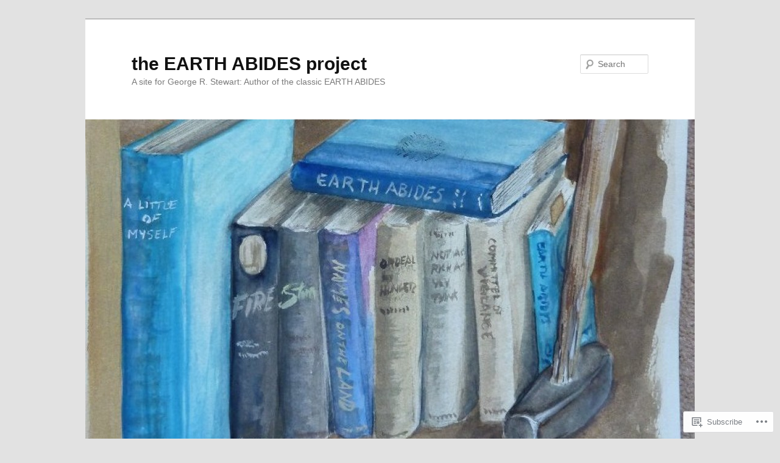

--- FILE ---
content_type: text/html; charset=UTF-8
request_url: https://georgerstewart.wordpress.com/category/uncategorized/
body_size: 51349
content:
<!DOCTYPE html>
<!--[if IE 6]>
<html id="ie6" lang="en">
<![endif]-->
<!--[if IE 7]>
<html id="ie7" lang="en">
<![endif]-->
<!--[if IE 8]>
<html id="ie8" lang="en">
<![endif]-->
<!--[if !(IE 6) & !(IE 7) & !(IE 8)]><!-->
<html lang="en">
<!--<![endif]-->
<head>
<meta charset="UTF-8" />
<meta name="viewport" content="width=device-width" />
<title>
Uncategorized | the EARTH ABIDES project	</title>
<link rel="profile" href="https://gmpg.org/xfn/11" />
<link rel="stylesheet" type="text/css" media="all" href="https://s0.wp.com/wp-content/themes/pub/twentyeleven/style.css?m=1741693348i&amp;ver=20190507" />
<link rel="pingback" href="https://georgerstewart.wordpress.com/xmlrpc.php">
<!--[if lt IE 9]>
<script src="https://s0.wp.com/wp-content/themes/pub/twentyeleven/js/html5.js?m=1394055389i&amp;ver=3.7.0" type="text/javascript"></script>
<![endif]-->
<meta name='robots' content='max-image-preview:large' />
<link rel='dns-prefetch' href='//s0.wp.com' />
<link rel="alternate" type="application/rss+xml" title="the EARTH ABIDES project &raquo; Feed" href="https://georgerstewart.wordpress.com/feed/" />
<link rel="alternate" type="application/rss+xml" title="the EARTH ABIDES project &raquo; Comments Feed" href="https://georgerstewart.wordpress.com/comments/feed/" />
<link rel="alternate" type="application/rss+xml" title="the EARTH ABIDES project &raquo; Uncategorized Category Feed" href="https://georgerstewart.wordpress.com/category/uncategorized/feed/" />
	<script type="text/javascript">
		/* <![CDATA[ */
		function addLoadEvent(func) {
			var oldonload = window.onload;
			if (typeof window.onload != 'function') {
				window.onload = func;
			} else {
				window.onload = function () {
					oldonload();
					func();
				}
			}
		}
		/* ]]> */
	</script>
	<link crossorigin='anonymous' rel='stylesheet' id='all-css-0-1' href='/wp-content/mu-plugins/jetpack-plugin/moon/modules/infinite-scroll/infinity.css?m=1753284714i&cssminify=yes' type='text/css' media='all' />
<style id='wp-emoji-styles-inline-css'>

	img.wp-smiley, img.emoji {
		display: inline !important;
		border: none !important;
		box-shadow: none !important;
		height: 1em !important;
		width: 1em !important;
		margin: 0 0.07em !important;
		vertical-align: -0.1em !important;
		background: none !important;
		padding: 0 !important;
	}
/*# sourceURL=wp-emoji-styles-inline-css */
</style>
<link crossorigin='anonymous' rel='stylesheet' id='all-css-2-1' href='/wp-content/plugins/gutenberg-core/v22.4.0/build/styles/block-library/style.min.css?m=1768935615i&cssminify=yes' type='text/css' media='all' />
<style id='wp-block-library-inline-css'>
.has-text-align-justify {
	text-align:justify;
}
.has-text-align-justify{text-align:justify;}

/*# sourceURL=wp-block-library-inline-css */
</style><style id='wp-block-embed-inline-css'>
.wp-block-embed.alignleft,.wp-block-embed.alignright,.wp-block[data-align=left]>[data-type="core/embed"],.wp-block[data-align=right]>[data-type="core/embed"]{max-width:360px;width:100%}.wp-block-embed.alignleft .wp-block-embed__wrapper,.wp-block-embed.alignright .wp-block-embed__wrapper,.wp-block[data-align=left]>[data-type="core/embed"] .wp-block-embed__wrapper,.wp-block[data-align=right]>[data-type="core/embed"] .wp-block-embed__wrapper{min-width:280px}.wp-block-cover .wp-block-embed{min-height:240px;min-width:320px}.wp-block-group.is-layout-flex .wp-block-embed{flex:1 1 0%;min-width:0}.wp-block-embed{overflow-wrap:break-word}.wp-block-embed :where(figcaption){margin-bottom:1em;margin-top:.5em}.wp-block-embed iframe{max-width:100%}.wp-block-embed__wrapper{position:relative}.wp-embed-responsive .wp-has-aspect-ratio .wp-block-embed__wrapper:before{content:"";display:block;padding-top:50%}.wp-embed-responsive .wp-has-aspect-ratio iframe{bottom:0;height:100%;left:0;position:absolute;right:0;top:0;width:100%}.wp-embed-responsive .wp-embed-aspect-21-9 .wp-block-embed__wrapper:before{padding-top:42.85%}.wp-embed-responsive .wp-embed-aspect-18-9 .wp-block-embed__wrapper:before{padding-top:50%}.wp-embed-responsive .wp-embed-aspect-16-9 .wp-block-embed__wrapper:before{padding-top:56.25%}.wp-embed-responsive .wp-embed-aspect-4-3 .wp-block-embed__wrapper:before{padding-top:75%}.wp-embed-responsive .wp-embed-aspect-1-1 .wp-block-embed__wrapper:before{padding-top:100%}.wp-embed-responsive .wp-embed-aspect-9-16 .wp-block-embed__wrapper:before{padding-top:177.77%}.wp-embed-responsive .wp-embed-aspect-1-2 .wp-block-embed__wrapper:before{padding-top:200%}
/*# sourceURL=https://s0.wp.com/wp-content/plugins/gutenberg-core/v22.4.0/build/styles/block-library/embed/style.min.css */
</style>
<style id='wp-block-embed-theme-inline-css'>
.wp-block-embed :where(figcaption){color:#555;font-size:13px;text-align:center}.is-dark-theme .wp-block-embed :where(figcaption){color:#ffffffa6}.wp-block-embed{margin:0 0 1em}
/*# sourceURL=https://s0.wp.com/wp-content/plugins/gutenberg-core/v22.4.0/build/styles/block-library/embed/theme.min.css */
</style>
<style id='wp-block-separator-inline-css'>
@charset "UTF-8";.wp-block-separator{border:none;border-top:2px solid}:root :where(.wp-block-separator.is-style-dots){height:auto;line-height:1;text-align:center}:root :where(.wp-block-separator.is-style-dots):before{color:currentColor;content:"···";font-family:serif;font-size:1.5em;letter-spacing:2em;padding-left:2em}.wp-block-separator.is-style-dots{background:none!important;border:none!important}
/*# sourceURL=https://s0.wp.com/wp-content/plugins/gutenberg-core/v22.4.0/build/styles/block-library/separator/style.min.css */
</style>
<style id='wp-block-separator-theme-inline-css'>
.wp-block-separator.has-css-opacity{opacity:.4}.wp-block-separator{border:none;border-bottom:2px solid;margin-left:auto;margin-right:auto}.wp-block-separator.has-alpha-channel-opacity{opacity:1}.wp-block-separator:not(.is-style-wide):not(.is-style-dots){width:100px}.wp-block-separator.has-background:not(.is-style-dots){border-bottom:none;height:1px}.wp-block-separator.has-background:not(.is-style-wide):not(.is-style-dots){height:2px}
/*# sourceURL=https://s0.wp.com/wp-content/plugins/gutenberg-core/v22.4.0/build/styles/block-library/separator/theme.min.css */
</style>
<style id='wp-block-image-inline-css'>
.wp-block-image>a,.wp-block-image>figure>a{display:inline-block}.wp-block-image img{box-sizing:border-box;height:auto;max-width:100%;vertical-align:bottom}@media not (prefers-reduced-motion){.wp-block-image img.hide{visibility:hidden}.wp-block-image img.show{animation:show-content-image .4s}}.wp-block-image[style*=border-radius] img,.wp-block-image[style*=border-radius]>a{border-radius:inherit}.wp-block-image.has-custom-border img{box-sizing:border-box}.wp-block-image.aligncenter{text-align:center}.wp-block-image.alignfull>a,.wp-block-image.alignwide>a{width:100%}.wp-block-image.alignfull img,.wp-block-image.alignwide img{height:auto;width:100%}.wp-block-image .aligncenter,.wp-block-image .alignleft,.wp-block-image .alignright,.wp-block-image.aligncenter,.wp-block-image.alignleft,.wp-block-image.alignright{display:table}.wp-block-image .aligncenter>figcaption,.wp-block-image .alignleft>figcaption,.wp-block-image .alignright>figcaption,.wp-block-image.aligncenter>figcaption,.wp-block-image.alignleft>figcaption,.wp-block-image.alignright>figcaption{caption-side:bottom;display:table-caption}.wp-block-image .alignleft{float:left;margin:.5em 1em .5em 0}.wp-block-image .alignright{float:right;margin:.5em 0 .5em 1em}.wp-block-image .aligncenter{margin-left:auto;margin-right:auto}.wp-block-image :where(figcaption){margin-bottom:1em;margin-top:.5em}.wp-block-image.is-style-circle-mask img{border-radius:9999px}@supports ((-webkit-mask-image:none) or (mask-image:none)) or (-webkit-mask-image:none){.wp-block-image.is-style-circle-mask img{border-radius:0;-webkit-mask-image:url('data:image/svg+xml;utf8,<svg viewBox="0 0 100 100" xmlns="http://www.w3.org/2000/svg"><circle cx="50" cy="50" r="50"/></svg>');mask-image:url('data:image/svg+xml;utf8,<svg viewBox="0 0 100 100" xmlns="http://www.w3.org/2000/svg"><circle cx="50" cy="50" r="50"/></svg>');mask-mode:alpha;-webkit-mask-position:center;mask-position:center;-webkit-mask-repeat:no-repeat;mask-repeat:no-repeat;-webkit-mask-size:contain;mask-size:contain}}:root :where(.wp-block-image.is-style-rounded img,.wp-block-image .is-style-rounded img){border-radius:9999px}.wp-block-image figure{margin:0}.wp-lightbox-container{display:flex;flex-direction:column;position:relative}.wp-lightbox-container img{cursor:zoom-in}.wp-lightbox-container img:hover+button{opacity:1}.wp-lightbox-container button{align-items:center;backdrop-filter:blur(16px) saturate(180%);background-color:#5a5a5a40;border:none;border-radius:4px;cursor:zoom-in;display:flex;height:20px;justify-content:center;opacity:0;padding:0;position:absolute;right:16px;text-align:center;top:16px;width:20px;z-index:100}@media not (prefers-reduced-motion){.wp-lightbox-container button{transition:opacity .2s ease}}.wp-lightbox-container button:focus-visible{outline:3px auto #5a5a5a40;outline:3px auto -webkit-focus-ring-color;outline-offset:3px}.wp-lightbox-container button:hover{cursor:pointer;opacity:1}.wp-lightbox-container button:focus{opacity:1}.wp-lightbox-container button:focus,.wp-lightbox-container button:hover,.wp-lightbox-container button:not(:hover):not(:active):not(.has-background){background-color:#5a5a5a40;border:none}.wp-lightbox-overlay{box-sizing:border-box;cursor:zoom-out;height:100vh;left:0;overflow:hidden;position:fixed;top:0;visibility:hidden;width:100%;z-index:100000}.wp-lightbox-overlay .close-button{align-items:center;cursor:pointer;display:flex;justify-content:center;min-height:40px;min-width:40px;padding:0;position:absolute;right:calc(env(safe-area-inset-right) + 16px);top:calc(env(safe-area-inset-top) + 16px);z-index:5000000}.wp-lightbox-overlay .close-button:focus,.wp-lightbox-overlay .close-button:hover,.wp-lightbox-overlay .close-button:not(:hover):not(:active):not(.has-background){background:none;border:none}.wp-lightbox-overlay .lightbox-image-container{height:var(--wp--lightbox-container-height);left:50%;overflow:hidden;position:absolute;top:50%;transform:translate(-50%,-50%);transform-origin:top left;width:var(--wp--lightbox-container-width);z-index:9999999999}.wp-lightbox-overlay .wp-block-image{align-items:center;box-sizing:border-box;display:flex;height:100%;justify-content:center;margin:0;position:relative;transform-origin:0 0;width:100%;z-index:3000000}.wp-lightbox-overlay .wp-block-image img{height:var(--wp--lightbox-image-height);min-height:var(--wp--lightbox-image-height);min-width:var(--wp--lightbox-image-width);width:var(--wp--lightbox-image-width)}.wp-lightbox-overlay .wp-block-image figcaption{display:none}.wp-lightbox-overlay button{background:none;border:none}.wp-lightbox-overlay .scrim{background-color:#fff;height:100%;opacity:.9;position:absolute;width:100%;z-index:2000000}.wp-lightbox-overlay.active{visibility:visible}@media not (prefers-reduced-motion){.wp-lightbox-overlay.active{animation:turn-on-visibility .25s both}.wp-lightbox-overlay.active img{animation:turn-on-visibility .35s both}.wp-lightbox-overlay.show-closing-animation:not(.active){animation:turn-off-visibility .35s both}.wp-lightbox-overlay.show-closing-animation:not(.active) img{animation:turn-off-visibility .25s both}.wp-lightbox-overlay.zoom.active{animation:none;opacity:1;visibility:visible}.wp-lightbox-overlay.zoom.active .lightbox-image-container{animation:lightbox-zoom-in .4s}.wp-lightbox-overlay.zoom.active .lightbox-image-container img{animation:none}.wp-lightbox-overlay.zoom.active .scrim{animation:turn-on-visibility .4s forwards}.wp-lightbox-overlay.zoom.show-closing-animation:not(.active){animation:none}.wp-lightbox-overlay.zoom.show-closing-animation:not(.active) .lightbox-image-container{animation:lightbox-zoom-out .4s}.wp-lightbox-overlay.zoom.show-closing-animation:not(.active) .lightbox-image-container img{animation:none}.wp-lightbox-overlay.zoom.show-closing-animation:not(.active) .scrim{animation:turn-off-visibility .4s forwards}}@keyframes show-content-image{0%{visibility:hidden}99%{visibility:hidden}to{visibility:visible}}@keyframes turn-on-visibility{0%{opacity:0}to{opacity:1}}@keyframes turn-off-visibility{0%{opacity:1;visibility:visible}99%{opacity:0;visibility:visible}to{opacity:0;visibility:hidden}}@keyframes lightbox-zoom-in{0%{transform:translate(calc((-100vw + var(--wp--lightbox-scrollbar-width))/2 + var(--wp--lightbox-initial-left-position)),calc(-50vh + var(--wp--lightbox-initial-top-position))) scale(var(--wp--lightbox-scale))}to{transform:translate(-50%,-50%) scale(1)}}@keyframes lightbox-zoom-out{0%{transform:translate(-50%,-50%) scale(1);visibility:visible}99%{visibility:visible}to{transform:translate(calc((-100vw + var(--wp--lightbox-scrollbar-width))/2 + var(--wp--lightbox-initial-left-position)),calc(-50vh + var(--wp--lightbox-initial-top-position))) scale(var(--wp--lightbox-scale));visibility:hidden}}
/*# sourceURL=https://s0.wp.com/wp-content/plugins/gutenberg-core/v22.4.0/build/styles/block-library/image/style.min.css */
</style>
<style id='wp-block-image-theme-inline-css'>
:root :where(.wp-block-image figcaption){color:#555;font-size:13px;text-align:center}.is-dark-theme :root :where(.wp-block-image figcaption){color:#ffffffa6}.wp-block-image{margin:0 0 1em}
/*# sourceURL=https://s0.wp.com/wp-content/plugins/gutenberg-core/v22.4.0/build/styles/block-library/image/theme.min.css */
</style>
<style id='wp-block-paragraph-inline-css'>
.is-small-text{font-size:.875em}.is-regular-text{font-size:1em}.is-large-text{font-size:2.25em}.is-larger-text{font-size:3em}.has-drop-cap:not(:focus):first-letter{float:left;font-size:8.4em;font-style:normal;font-weight:100;line-height:.68;margin:.05em .1em 0 0;text-transform:uppercase}body.rtl .has-drop-cap:not(:focus):first-letter{float:none;margin-left:.1em}p.has-drop-cap.has-background{overflow:hidden}:root :where(p.has-background){padding:1.25em 2.375em}:where(p.has-text-color:not(.has-link-color)) a{color:inherit}p.has-text-align-left[style*="writing-mode:vertical-lr"],p.has-text-align-right[style*="writing-mode:vertical-rl"]{rotate:180deg}
/*# sourceURL=https://s0.wp.com/wp-content/plugins/gutenberg-core/v22.4.0/build/styles/block-library/paragraph/style.min.css */
</style>
<style id='global-styles-inline-css'>
:root{--wp--preset--aspect-ratio--square: 1;--wp--preset--aspect-ratio--4-3: 4/3;--wp--preset--aspect-ratio--3-4: 3/4;--wp--preset--aspect-ratio--3-2: 3/2;--wp--preset--aspect-ratio--2-3: 2/3;--wp--preset--aspect-ratio--16-9: 16/9;--wp--preset--aspect-ratio--9-16: 9/16;--wp--preset--color--black: #000;--wp--preset--color--cyan-bluish-gray: #abb8c3;--wp--preset--color--white: #fff;--wp--preset--color--pale-pink: #f78da7;--wp--preset--color--vivid-red: #cf2e2e;--wp--preset--color--luminous-vivid-orange: #ff6900;--wp--preset--color--luminous-vivid-amber: #fcb900;--wp--preset--color--light-green-cyan: #7bdcb5;--wp--preset--color--vivid-green-cyan: #00d084;--wp--preset--color--pale-cyan-blue: #8ed1fc;--wp--preset--color--vivid-cyan-blue: #0693e3;--wp--preset--color--vivid-purple: #9b51e0;--wp--preset--color--blue: #1982d1;--wp--preset--color--dark-gray: #373737;--wp--preset--color--medium-gray: #666;--wp--preset--color--light-gray: #e2e2e2;--wp--preset--gradient--vivid-cyan-blue-to-vivid-purple: linear-gradient(135deg,rgb(6,147,227) 0%,rgb(155,81,224) 100%);--wp--preset--gradient--light-green-cyan-to-vivid-green-cyan: linear-gradient(135deg,rgb(122,220,180) 0%,rgb(0,208,130) 100%);--wp--preset--gradient--luminous-vivid-amber-to-luminous-vivid-orange: linear-gradient(135deg,rgb(252,185,0) 0%,rgb(255,105,0) 100%);--wp--preset--gradient--luminous-vivid-orange-to-vivid-red: linear-gradient(135deg,rgb(255,105,0) 0%,rgb(207,46,46) 100%);--wp--preset--gradient--very-light-gray-to-cyan-bluish-gray: linear-gradient(135deg,rgb(238,238,238) 0%,rgb(169,184,195) 100%);--wp--preset--gradient--cool-to-warm-spectrum: linear-gradient(135deg,rgb(74,234,220) 0%,rgb(151,120,209) 20%,rgb(207,42,186) 40%,rgb(238,44,130) 60%,rgb(251,105,98) 80%,rgb(254,248,76) 100%);--wp--preset--gradient--blush-light-purple: linear-gradient(135deg,rgb(255,206,236) 0%,rgb(152,150,240) 100%);--wp--preset--gradient--blush-bordeaux: linear-gradient(135deg,rgb(254,205,165) 0%,rgb(254,45,45) 50%,rgb(107,0,62) 100%);--wp--preset--gradient--luminous-dusk: linear-gradient(135deg,rgb(255,203,112) 0%,rgb(199,81,192) 50%,rgb(65,88,208) 100%);--wp--preset--gradient--pale-ocean: linear-gradient(135deg,rgb(255,245,203) 0%,rgb(182,227,212) 50%,rgb(51,167,181) 100%);--wp--preset--gradient--electric-grass: linear-gradient(135deg,rgb(202,248,128) 0%,rgb(113,206,126) 100%);--wp--preset--gradient--midnight: linear-gradient(135deg,rgb(2,3,129) 0%,rgb(40,116,252) 100%);--wp--preset--font-size--small: 13px;--wp--preset--font-size--medium: 20px;--wp--preset--font-size--large: 36px;--wp--preset--font-size--x-large: 42px;--wp--preset--font-family--albert-sans: 'Albert Sans', sans-serif;--wp--preset--font-family--alegreya: Alegreya, serif;--wp--preset--font-family--arvo: Arvo, serif;--wp--preset--font-family--bodoni-moda: 'Bodoni Moda', serif;--wp--preset--font-family--bricolage-grotesque: 'Bricolage Grotesque', sans-serif;--wp--preset--font-family--cabin: Cabin, sans-serif;--wp--preset--font-family--chivo: Chivo, sans-serif;--wp--preset--font-family--commissioner: Commissioner, sans-serif;--wp--preset--font-family--cormorant: Cormorant, serif;--wp--preset--font-family--courier-prime: 'Courier Prime', monospace;--wp--preset--font-family--crimson-pro: 'Crimson Pro', serif;--wp--preset--font-family--dm-mono: 'DM Mono', monospace;--wp--preset--font-family--dm-sans: 'DM Sans', sans-serif;--wp--preset--font-family--dm-serif-display: 'DM Serif Display', serif;--wp--preset--font-family--domine: Domine, serif;--wp--preset--font-family--eb-garamond: 'EB Garamond', serif;--wp--preset--font-family--epilogue: Epilogue, sans-serif;--wp--preset--font-family--fahkwang: Fahkwang, sans-serif;--wp--preset--font-family--figtree: Figtree, sans-serif;--wp--preset--font-family--fira-sans: 'Fira Sans', sans-serif;--wp--preset--font-family--fjalla-one: 'Fjalla One', sans-serif;--wp--preset--font-family--fraunces: Fraunces, serif;--wp--preset--font-family--gabarito: Gabarito, system-ui;--wp--preset--font-family--ibm-plex-mono: 'IBM Plex Mono', monospace;--wp--preset--font-family--ibm-plex-sans: 'IBM Plex Sans', sans-serif;--wp--preset--font-family--ibarra-real-nova: 'Ibarra Real Nova', serif;--wp--preset--font-family--instrument-serif: 'Instrument Serif', serif;--wp--preset--font-family--inter: Inter, sans-serif;--wp--preset--font-family--josefin-sans: 'Josefin Sans', sans-serif;--wp--preset--font-family--jost: Jost, sans-serif;--wp--preset--font-family--libre-baskerville: 'Libre Baskerville', serif;--wp--preset--font-family--libre-franklin: 'Libre Franklin', sans-serif;--wp--preset--font-family--literata: Literata, serif;--wp--preset--font-family--lora: Lora, serif;--wp--preset--font-family--merriweather: Merriweather, serif;--wp--preset--font-family--montserrat: Montserrat, sans-serif;--wp--preset--font-family--newsreader: Newsreader, serif;--wp--preset--font-family--noto-sans-mono: 'Noto Sans Mono', sans-serif;--wp--preset--font-family--nunito: Nunito, sans-serif;--wp--preset--font-family--open-sans: 'Open Sans', sans-serif;--wp--preset--font-family--overpass: Overpass, sans-serif;--wp--preset--font-family--pt-serif: 'PT Serif', serif;--wp--preset--font-family--petrona: Petrona, serif;--wp--preset--font-family--piazzolla: Piazzolla, serif;--wp--preset--font-family--playfair-display: 'Playfair Display', serif;--wp--preset--font-family--plus-jakarta-sans: 'Plus Jakarta Sans', sans-serif;--wp--preset--font-family--poppins: Poppins, sans-serif;--wp--preset--font-family--raleway: Raleway, sans-serif;--wp--preset--font-family--roboto: Roboto, sans-serif;--wp--preset--font-family--roboto-slab: 'Roboto Slab', serif;--wp--preset--font-family--rubik: Rubik, sans-serif;--wp--preset--font-family--rufina: Rufina, serif;--wp--preset--font-family--sora: Sora, sans-serif;--wp--preset--font-family--source-sans-3: 'Source Sans 3', sans-serif;--wp--preset--font-family--source-serif-4: 'Source Serif 4', serif;--wp--preset--font-family--space-mono: 'Space Mono', monospace;--wp--preset--font-family--syne: Syne, sans-serif;--wp--preset--font-family--texturina: Texturina, serif;--wp--preset--font-family--urbanist: Urbanist, sans-serif;--wp--preset--font-family--work-sans: 'Work Sans', sans-serif;--wp--preset--spacing--20: 0.44rem;--wp--preset--spacing--30: 0.67rem;--wp--preset--spacing--40: 1rem;--wp--preset--spacing--50: 1.5rem;--wp--preset--spacing--60: 2.25rem;--wp--preset--spacing--70: 3.38rem;--wp--preset--spacing--80: 5.06rem;--wp--preset--shadow--natural: 6px 6px 9px rgba(0, 0, 0, 0.2);--wp--preset--shadow--deep: 12px 12px 50px rgba(0, 0, 0, 0.4);--wp--preset--shadow--sharp: 6px 6px 0px rgba(0, 0, 0, 0.2);--wp--preset--shadow--outlined: 6px 6px 0px -3px rgb(255, 255, 255), 6px 6px rgb(0, 0, 0);--wp--preset--shadow--crisp: 6px 6px 0px rgb(0, 0, 0);}:where(body) { margin: 0; }:where(.is-layout-flex){gap: 0.5em;}:where(.is-layout-grid){gap: 0.5em;}body .is-layout-flex{display: flex;}.is-layout-flex{flex-wrap: wrap;align-items: center;}.is-layout-flex > :is(*, div){margin: 0;}body .is-layout-grid{display: grid;}.is-layout-grid > :is(*, div){margin: 0;}body{padding-top: 0px;padding-right: 0px;padding-bottom: 0px;padding-left: 0px;}:root :where(.wp-element-button, .wp-block-button__link){background-color: #32373c;border-width: 0;color: #fff;font-family: inherit;font-size: inherit;font-style: inherit;font-weight: inherit;letter-spacing: inherit;line-height: inherit;padding-top: calc(0.667em + 2px);padding-right: calc(1.333em + 2px);padding-bottom: calc(0.667em + 2px);padding-left: calc(1.333em + 2px);text-decoration: none;text-transform: inherit;}.has-black-color{color: var(--wp--preset--color--black) !important;}.has-cyan-bluish-gray-color{color: var(--wp--preset--color--cyan-bluish-gray) !important;}.has-white-color{color: var(--wp--preset--color--white) !important;}.has-pale-pink-color{color: var(--wp--preset--color--pale-pink) !important;}.has-vivid-red-color{color: var(--wp--preset--color--vivid-red) !important;}.has-luminous-vivid-orange-color{color: var(--wp--preset--color--luminous-vivid-orange) !important;}.has-luminous-vivid-amber-color{color: var(--wp--preset--color--luminous-vivid-amber) !important;}.has-light-green-cyan-color{color: var(--wp--preset--color--light-green-cyan) !important;}.has-vivid-green-cyan-color{color: var(--wp--preset--color--vivid-green-cyan) !important;}.has-pale-cyan-blue-color{color: var(--wp--preset--color--pale-cyan-blue) !important;}.has-vivid-cyan-blue-color{color: var(--wp--preset--color--vivid-cyan-blue) !important;}.has-vivid-purple-color{color: var(--wp--preset--color--vivid-purple) !important;}.has-blue-color{color: var(--wp--preset--color--blue) !important;}.has-dark-gray-color{color: var(--wp--preset--color--dark-gray) !important;}.has-medium-gray-color{color: var(--wp--preset--color--medium-gray) !important;}.has-light-gray-color{color: var(--wp--preset--color--light-gray) !important;}.has-black-background-color{background-color: var(--wp--preset--color--black) !important;}.has-cyan-bluish-gray-background-color{background-color: var(--wp--preset--color--cyan-bluish-gray) !important;}.has-white-background-color{background-color: var(--wp--preset--color--white) !important;}.has-pale-pink-background-color{background-color: var(--wp--preset--color--pale-pink) !important;}.has-vivid-red-background-color{background-color: var(--wp--preset--color--vivid-red) !important;}.has-luminous-vivid-orange-background-color{background-color: var(--wp--preset--color--luminous-vivid-orange) !important;}.has-luminous-vivid-amber-background-color{background-color: var(--wp--preset--color--luminous-vivid-amber) !important;}.has-light-green-cyan-background-color{background-color: var(--wp--preset--color--light-green-cyan) !important;}.has-vivid-green-cyan-background-color{background-color: var(--wp--preset--color--vivid-green-cyan) !important;}.has-pale-cyan-blue-background-color{background-color: var(--wp--preset--color--pale-cyan-blue) !important;}.has-vivid-cyan-blue-background-color{background-color: var(--wp--preset--color--vivid-cyan-blue) !important;}.has-vivid-purple-background-color{background-color: var(--wp--preset--color--vivid-purple) !important;}.has-blue-background-color{background-color: var(--wp--preset--color--blue) !important;}.has-dark-gray-background-color{background-color: var(--wp--preset--color--dark-gray) !important;}.has-medium-gray-background-color{background-color: var(--wp--preset--color--medium-gray) !important;}.has-light-gray-background-color{background-color: var(--wp--preset--color--light-gray) !important;}.has-black-border-color{border-color: var(--wp--preset--color--black) !important;}.has-cyan-bluish-gray-border-color{border-color: var(--wp--preset--color--cyan-bluish-gray) !important;}.has-white-border-color{border-color: var(--wp--preset--color--white) !important;}.has-pale-pink-border-color{border-color: var(--wp--preset--color--pale-pink) !important;}.has-vivid-red-border-color{border-color: var(--wp--preset--color--vivid-red) !important;}.has-luminous-vivid-orange-border-color{border-color: var(--wp--preset--color--luminous-vivid-orange) !important;}.has-luminous-vivid-amber-border-color{border-color: var(--wp--preset--color--luminous-vivid-amber) !important;}.has-light-green-cyan-border-color{border-color: var(--wp--preset--color--light-green-cyan) !important;}.has-vivid-green-cyan-border-color{border-color: var(--wp--preset--color--vivid-green-cyan) !important;}.has-pale-cyan-blue-border-color{border-color: var(--wp--preset--color--pale-cyan-blue) !important;}.has-vivid-cyan-blue-border-color{border-color: var(--wp--preset--color--vivid-cyan-blue) !important;}.has-vivid-purple-border-color{border-color: var(--wp--preset--color--vivid-purple) !important;}.has-blue-border-color{border-color: var(--wp--preset--color--blue) !important;}.has-dark-gray-border-color{border-color: var(--wp--preset--color--dark-gray) !important;}.has-medium-gray-border-color{border-color: var(--wp--preset--color--medium-gray) !important;}.has-light-gray-border-color{border-color: var(--wp--preset--color--light-gray) !important;}.has-vivid-cyan-blue-to-vivid-purple-gradient-background{background: var(--wp--preset--gradient--vivid-cyan-blue-to-vivid-purple) !important;}.has-light-green-cyan-to-vivid-green-cyan-gradient-background{background: var(--wp--preset--gradient--light-green-cyan-to-vivid-green-cyan) !important;}.has-luminous-vivid-amber-to-luminous-vivid-orange-gradient-background{background: var(--wp--preset--gradient--luminous-vivid-amber-to-luminous-vivid-orange) !important;}.has-luminous-vivid-orange-to-vivid-red-gradient-background{background: var(--wp--preset--gradient--luminous-vivid-orange-to-vivid-red) !important;}.has-very-light-gray-to-cyan-bluish-gray-gradient-background{background: var(--wp--preset--gradient--very-light-gray-to-cyan-bluish-gray) !important;}.has-cool-to-warm-spectrum-gradient-background{background: var(--wp--preset--gradient--cool-to-warm-spectrum) !important;}.has-blush-light-purple-gradient-background{background: var(--wp--preset--gradient--blush-light-purple) !important;}.has-blush-bordeaux-gradient-background{background: var(--wp--preset--gradient--blush-bordeaux) !important;}.has-luminous-dusk-gradient-background{background: var(--wp--preset--gradient--luminous-dusk) !important;}.has-pale-ocean-gradient-background{background: var(--wp--preset--gradient--pale-ocean) !important;}.has-electric-grass-gradient-background{background: var(--wp--preset--gradient--electric-grass) !important;}.has-midnight-gradient-background{background: var(--wp--preset--gradient--midnight) !important;}.has-small-font-size{font-size: var(--wp--preset--font-size--small) !important;}.has-medium-font-size{font-size: var(--wp--preset--font-size--medium) !important;}.has-large-font-size{font-size: var(--wp--preset--font-size--large) !important;}.has-x-large-font-size{font-size: var(--wp--preset--font-size--x-large) !important;}.has-albert-sans-font-family{font-family: var(--wp--preset--font-family--albert-sans) !important;}.has-alegreya-font-family{font-family: var(--wp--preset--font-family--alegreya) !important;}.has-arvo-font-family{font-family: var(--wp--preset--font-family--arvo) !important;}.has-bodoni-moda-font-family{font-family: var(--wp--preset--font-family--bodoni-moda) !important;}.has-bricolage-grotesque-font-family{font-family: var(--wp--preset--font-family--bricolage-grotesque) !important;}.has-cabin-font-family{font-family: var(--wp--preset--font-family--cabin) !important;}.has-chivo-font-family{font-family: var(--wp--preset--font-family--chivo) !important;}.has-commissioner-font-family{font-family: var(--wp--preset--font-family--commissioner) !important;}.has-cormorant-font-family{font-family: var(--wp--preset--font-family--cormorant) !important;}.has-courier-prime-font-family{font-family: var(--wp--preset--font-family--courier-prime) !important;}.has-crimson-pro-font-family{font-family: var(--wp--preset--font-family--crimson-pro) !important;}.has-dm-mono-font-family{font-family: var(--wp--preset--font-family--dm-mono) !important;}.has-dm-sans-font-family{font-family: var(--wp--preset--font-family--dm-sans) !important;}.has-dm-serif-display-font-family{font-family: var(--wp--preset--font-family--dm-serif-display) !important;}.has-domine-font-family{font-family: var(--wp--preset--font-family--domine) !important;}.has-eb-garamond-font-family{font-family: var(--wp--preset--font-family--eb-garamond) !important;}.has-epilogue-font-family{font-family: var(--wp--preset--font-family--epilogue) !important;}.has-fahkwang-font-family{font-family: var(--wp--preset--font-family--fahkwang) !important;}.has-figtree-font-family{font-family: var(--wp--preset--font-family--figtree) !important;}.has-fira-sans-font-family{font-family: var(--wp--preset--font-family--fira-sans) !important;}.has-fjalla-one-font-family{font-family: var(--wp--preset--font-family--fjalla-one) !important;}.has-fraunces-font-family{font-family: var(--wp--preset--font-family--fraunces) !important;}.has-gabarito-font-family{font-family: var(--wp--preset--font-family--gabarito) !important;}.has-ibm-plex-mono-font-family{font-family: var(--wp--preset--font-family--ibm-plex-mono) !important;}.has-ibm-plex-sans-font-family{font-family: var(--wp--preset--font-family--ibm-plex-sans) !important;}.has-ibarra-real-nova-font-family{font-family: var(--wp--preset--font-family--ibarra-real-nova) !important;}.has-instrument-serif-font-family{font-family: var(--wp--preset--font-family--instrument-serif) !important;}.has-inter-font-family{font-family: var(--wp--preset--font-family--inter) !important;}.has-josefin-sans-font-family{font-family: var(--wp--preset--font-family--josefin-sans) !important;}.has-jost-font-family{font-family: var(--wp--preset--font-family--jost) !important;}.has-libre-baskerville-font-family{font-family: var(--wp--preset--font-family--libre-baskerville) !important;}.has-libre-franklin-font-family{font-family: var(--wp--preset--font-family--libre-franklin) !important;}.has-literata-font-family{font-family: var(--wp--preset--font-family--literata) !important;}.has-lora-font-family{font-family: var(--wp--preset--font-family--lora) !important;}.has-merriweather-font-family{font-family: var(--wp--preset--font-family--merriweather) !important;}.has-montserrat-font-family{font-family: var(--wp--preset--font-family--montserrat) !important;}.has-newsreader-font-family{font-family: var(--wp--preset--font-family--newsreader) !important;}.has-noto-sans-mono-font-family{font-family: var(--wp--preset--font-family--noto-sans-mono) !important;}.has-nunito-font-family{font-family: var(--wp--preset--font-family--nunito) !important;}.has-open-sans-font-family{font-family: var(--wp--preset--font-family--open-sans) !important;}.has-overpass-font-family{font-family: var(--wp--preset--font-family--overpass) !important;}.has-pt-serif-font-family{font-family: var(--wp--preset--font-family--pt-serif) !important;}.has-petrona-font-family{font-family: var(--wp--preset--font-family--petrona) !important;}.has-piazzolla-font-family{font-family: var(--wp--preset--font-family--piazzolla) !important;}.has-playfair-display-font-family{font-family: var(--wp--preset--font-family--playfair-display) !important;}.has-plus-jakarta-sans-font-family{font-family: var(--wp--preset--font-family--plus-jakarta-sans) !important;}.has-poppins-font-family{font-family: var(--wp--preset--font-family--poppins) !important;}.has-raleway-font-family{font-family: var(--wp--preset--font-family--raleway) !important;}.has-roboto-font-family{font-family: var(--wp--preset--font-family--roboto) !important;}.has-roboto-slab-font-family{font-family: var(--wp--preset--font-family--roboto-slab) !important;}.has-rubik-font-family{font-family: var(--wp--preset--font-family--rubik) !important;}.has-rufina-font-family{font-family: var(--wp--preset--font-family--rufina) !important;}.has-sora-font-family{font-family: var(--wp--preset--font-family--sora) !important;}.has-source-sans-3-font-family{font-family: var(--wp--preset--font-family--source-sans-3) !important;}.has-source-serif-4-font-family{font-family: var(--wp--preset--font-family--source-serif-4) !important;}.has-space-mono-font-family{font-family: var(--wp--preset--font-family--space-mono) !important;}.has-syne-font-family{font-family: var(--wp--preset--font-family--syne) !important;}.has-texturina-font-family{font-family: var(--wp--preset--font-family--texturina) !important;}.has-urbanist-font-family{font-family: var(--wp--preset--font-family--urbanist) !important;}.has-work-sans-font-family{font-family: var(--wp--preset--font-family--work-sans) !important;}
/*# sourceURL=global-styles-inline-css */
</style>

<style id='classic-theme-styles-inline-css'>
.wp-block-button__link{background-color:#32373c;border-radius:9999px;box-shadow:none;color:#fff;font-size:1.125em;padding:calc(.667em + 2px) calc(1.333em + 2px);text-decoration:none}.wp-block-file__button{background:#32373c;color:#fff}.wp-block-accordion-heading{margin:0}.wp-block-accordion-heading__toggle{background-color:inherit!important;color:inherit!important}.wp-block-accordion-heading__toggle:not(:focus-visible){outline:none}.wp-block-accordion-heading__toggle:focus,.wp-block-accordion-heading__toggle:hover{background-color:inherit!important;border:none;box-shadow:none;color:inherit;padding:var(--wp--preset--spacing--20,1em) 0;text-decoration:none}.wp-block-accordion-heading__toggle:focus-visible{outline:auto;outline-offset:0}
/*# sourceURL=/wp-content/plugins/gutenberg-core/v22.4.0/build/styles/block-library/classic.min.css */
</style>
<link crossorigin='anonymous' rel='stylesheet' id='all-css-4-1' href='/_static/??-eJyNT1tOw0AMvBCOlRLU/iDOkmzc4HZfWnsb9fY4fUAQUsSPZY9mxjM4Z3ApKkXF7OvEUdClwSd3Ftw17aFpQThkT1Do0nQ4sug3A0Svnhon8oIro1Dhx6uQ4SH3ujACjdyTp2C0LdmcTQPDkAuJgM3ANYB+mlD+6O4w5jqgzgZc7cGFIt4z/pt+6wK3z1vRCpnvZOuExlqdW6KJEliaXjnFXwccfc9lS3oizb07P24MKS1jrN46cDxyZCUQV5L3z2rrWov1R3hv92+vu0O3b7vTFz3ku6E=&cssminify=yes' type='text/css' media='all' />
<style id='jetpack-global-styles-frontend-style-inline-css'>
:root { --font-headings: unset; --font-base: unset; --font-headings-default: -apple-system,BlinkMacSystemFont,"Segoe UI",Roboto,Oxygen-Sans,Ubuntu,Cantarell,"Helvetica Neue",sans-serif; --font-base-default: -apple-system,BlinkMacSystemFont,"Segoe UI",Roboto,Oxygen-Sans,Ubuntu,Cantarell,"Helvetica Neue",sans-serif;}
/*# sourceURL=jetpack-global-styles-frontend-style-inline-css */
</style>
<link crossorigin='anonymous' rel='stylesheet' id='all-css-6-1' href='/wp-content/themes/h4/global.css?m=1420737423i&cssminify=yes' type='text/css' media='all' />
<script type="text/javascript" id="wpcom-actionbar-placeholder-js-extra">
/* <![CDATA[ */
var actionbardata = {"siteID":"30516433","postID":"0","siteURL":"https://georgerstewart.wordpress.com","xhrURL":"https://georgerstewart.wordpress.com/wp-admin/admin-ajax.php","nonce":"599d797d32","isLoggedIn":"","statusMessage":"","subsEmailDefault":"instantly","proxyScriptUrl":"https://s0.wp.com/wp-content/js/wpcom-proxy-request.js?m=1513050504i&amp;ver=20211021","i18n":{"followedText":"New posts from this site will now appear in your \u003Ca href=\"https://wordpress.com/reader\"\u003EReader\u003C/a\u003E","foldBar":"Collapse this bar","unfoldBar":"Expand this bar","shortLinkCopied":"Shortlink copied to clipboard."}};
//# sourceURL=wpcom-actionbar-placeholder-js-extra
/* ]]> */
</script>
<script type="text/javascript" id="jetpack-mu-wpcom-settings-js-before">
/* <![CDATA[ */
var JETPACK_MU_WPCOM_SETTINGS = {"assetsUrl":"https://s0.wp.com/wp-content/mu-plugins/jetpack-mu-wpcom-plugin/moon/jetpack_vendor/automattic/jetpack-mu-wpcom/src/build/"};
//# sourceURL=jetpack-mu-wpcom-settings-js-before
/* ]]> */
</script>
<script crossorigin='anonymous' type='text/javascript'  src='/wp-content/js/rlt-proxy.js?m=1720530689i'></script>
<script type="text/javascript" id="rlt-proxy-js-after">
/* <![CDATA[ */
	rltInitialize( {"token":null,"iframeOrigins":["https:\/\/widgets.wp.com"]} );
//# sourceURL=rlt-proxy-js-after
/* ]]> */
</script>
<link rel="EditURI" type="application/rsd+xml" title="RSD" href="https://georgerstewart.wordpress.com/xmlrpc.php?rsd" />
<meta name="generator" content="WordPress.com" />

<!-- Jetpack Open Graph Tags -->
<meta property="og:type" content="website" />
<meta property="og:title" content="Uncategorized &#8211; the EARTH ABIDES project" />
<meta property="og:url" content="https://georgerstewart.wordpress.com/category/uncategorized/" />
<meta property="og:site_name" content="the EARTH ABIDES project" />
<meta property="og:image" content="https://secure.gravatar.com/blavatar/caba8a5ae8b986bf47d432bc0fb3916b50538094e5503c596d926b75cc7f1cbb?s=200&#038;ts=1769230979" />
<meta property="og:image:width" content="200" />
<meta property="og:image:height" content="200" />
<meta property="og:image:alt" content="" />
<meta property="og:locale" content="en_US" />
<meta property="fb:app_id" content="249643311490" />

<!-- End Jetpack Open Graph Tags -->
<link rel="shortcut icon" type="image/x-icon" href="https://secure.gravatar.com/blavatar/caba8a5ae8b986bf47d432bc0fb3916b50538094e5503c596d926b75cc7f1cbb?s=32" sizes="16x16" />
<link rel="icon" type="image/x-icon" href="https://secure.gravatar.com/blavatar/caba8a5ae8b986bf47d432bc0fb3916b50538094e5503c596d926b75cc7f1cbb?s=32" sizes="16x16" />
<link rel="apple-touch-icon" href="https://secure.gravatar.com/blavatar/caba8a5ae8b986bf47d432bc0fb3916b50538094e5503c596d926b75cc7f1cbb?s=114" />
<link rel='openid.server' href='https://georgerstewart.wordpress.com/?openidserver=1' />
<link rel='openid.delegate' href='https://georgerstewart.wordpress.com/' />
<link rel="search" type="application/opensearchdescription+xml" href="https://georgerstewart.wordpress.com/osd.xml" title="the EARTH ABIDES project" />
<link rel="search" type="application/opensearchdescription+xml" href="https://s1.wp.com/opensearch.xml" title="WordPress.com" />
<meta name="description" content="Posts about Uncategorized written by rangerdon" />
<link crossorigin='anonymous' rel='stylesheet' id='all-css-0-3' href='/_static/??-eJydjUEKAjEMRS9kDaMj40Y8itQ0lM6kTWlairdXQcWVyCzf5/Me9GxQUqVUITaTufmQFGaq2eLyYogiCS4hIVxZcFHQHjKVLapu4H9DFNeYFNAWaUr8Ob2HtcIenKeq4EVcIeseCf2itdoamJzxlpnK7Rc9A+d4GqbDfnccp2Gc77MCge8=&cssminify=yes' type='text/css' media='all' />
</head>

<body class="archive category category-uncategorized category-1 custom-background wp-embed-responsive wp-theme-pubtwentyeleven customizer-styles-applied single-author two-column right-sidebar jetpack-reblog-enabled">
<div class="skip-link"><a class="assistive-text" href="#content">Skip to primary content</a></div><div class="skip-link"><a class="assistive-text" href="#secondary">Skip to secondary content</a></div><div id="page" class="hfeed">
	<header id="branding">
			<hgroup>
				<h1 id="site-title"><span><a href="https://georgerstewart.wordpress.com/" rel="home">the EARTH ABIDES project</a></span></h1>
				<h2 id="site-description">A site for George R. Stewart:  Author of the classic EARTH ABIDES </h2>
			</hgroup>

						<a href="https://georgerstewart.wordpress.com/">
									<img src="https://georgerstewart.wordpress.com/wp-content/uploads/2012/10/cropped-60-scott-dupe-copy.jpg" width="1000" height="557" alt="the EARTH ABIDES project" />
								</a>
			
									<form method="get" id="searchform" action="https://georgerstewart.wordpress.com/">
		<label for="s" class="assistive-text">Search</label>
		<input type="text" class="field" name="s" id="s" placeholder="Search" />
		<input type="submit" class="submit" name="submit" id="searchsubmit" value="Search" />
	</form>
			
			<nav id="access">
				<h3 class="assistive-text">Main menu</h3>
				<div class="menu-menu-1-container"><ul id="menu-menu-1" class="menu"><li id="menu-item-1198" class="menu-item menu-item-type-custom menu-item-object-custom menu-item-home menu-item-1198"><a href="https://georgerstewart.wordpress.com/">Home</a></li>
<li id="menu-item-1199" class="menu-item menu-item-type-post_type menu-item-object-page menu-item-1199"><a href="https://georgerstewart.wordpress.com/about/">About</a></li>
<li id="menu-item-1202" class="menu-item menu-item-type-post_type menu-item-object-page menu-item-1202"><a href="https://georgerstewart.wordpress.com/the-life-and-truth-of-george-r-stewart-the-author-of-earth-abides/">The Life And Truth of George R. Stewart:  A Literary Biography of the Author of Earth Abides</a></li>
<li id="menu-item-1201" class="menu-item menu-item-type-post_type menu-item-object-page menu-item-1201"><a href="https://georgerstewart.wordpress.com/the-george-r-stewart-collection-at-the-university-of-nevada-reno/">The George R. Stewart Collection at the University of Nevada, Reno</a></li>
<li id="menu-item-1204" class="menu-item menu-item-type-post_type menu-item-object-page menu-item-1204"><a href="https://georgerstewart.wordpress.com/the-stewart-papers-at-the-bancroft-library-uc-berkeley-i/">The Stewart Papers at the Bancroft Library, UC Berkeley, I</a></li>
<li id="menu-item-1203" class="menu-item menu-item-type-post_type menu-item-object-page menu-item-1203"><a href="https://georgerstewart.wordpress.com/the-stewart-papers-at-the-bancroft-library/">The Stewart papers at the Bancroft Library &#8211; II</a></li>
<li id="menu-item-1213" class="menu-item menu-item-type-custom menu-item-object-custom menu-item-1213"><a href="http://www.georgerstewart.com/">Michael Ward&#8217;s George R. Stewart pages</a></li>
<li id="menu-item-3708" class="menu-item menu-item-type-custom menu-item-object-custom menu-item-3708"><a href="https://www.sweetgrassmusic.com/product/christmas-earth-abides/">Philip Aaberg&#8217;s Earth Abides for piano</a></li>
<li id="menu-item-3709" class="menu-item menu-item-type-custom menu-item-object-custom menu-item-3709"><a href="https://www.sweetgrassmusic.com/product/earth-abides-for-solo-piano/">Philip Aaberg&#8217;s sheet music for Earth Abides piano piece</a></li>
</ul></div>			</nav><!-- #access -->
	</header><!-- #branding -->


	<div id="main">

		<section id="primary">
			<div id="content" role="main">

			
				<header class="page-header">
					<h1 class="page-title">Category Archives: <span>Uncategorized</span></h1>

									</header>

							<nav id="nav-above">
				<h3 class="assistive-text">Post navigation</h3>
				<div class="nav-previous"><a href="https://georgerstewart.wordpress.com/category/uncategorized/page/2/" ><span class="meta-nav">&larr;</span> Older posts</a></div>
				<div class="nav-next"></div>
			</nav><!-- #nav-above -->
			
				
					
	<article id="post-4706" class="post-4706 post type-post status-publish format-standard hentry category-uncategorized tag-bedford-falls tag-carl-jung tag-chinese-yankee tag-christmas tag-clarence-oddbody tag-film tag-frank-capra tag-george-bailey tag-george-r-stewart tag-indiana-pennsylvania tag-its-a-wonderful-life tag-jimmy-stewart tag-movies tag-review tag-ruthanne-lum-mccunn tag-small-town-america tag-synchronicity">
		<header class="entry-header">
						<h1 class="entry-title"><a href="https://georgerstewart.wordpress.com/2025/11/16/a-wonderful-christmas-story-2/" rel="bookmark">A Wonderful Christmas Story</a></h1>
			
						<div class="entry-meta">
				<span class="sep">Posted on </span><a href="https://georgerstewart.wordpress.com/2025/11/16/a-wonderful-christmas-story-2/" title="12:40 pm" rel="bookmark"><time class="entry-date" datetime="2025-11-16T12:40:03-08:00">November 16, 2025</time></a><span class="by-author"> <span class="sep"> by </span> <span class="author vcard"><a class="url fn n" href="https://georgerstewart.wordpress.com/author/rangerdon/" title="View all posts by rangerdon" rel="author">rangerdon</a></span></span>			</div><!-- .entry-meta -->
			
						<div class="comments-link">
				<a href="https://georgerstewart.wordpress.com/2025/11/16/a-wonderful-christmas-story-2/#comments">1</a>			</div>
					</header><!-- .entry-header -->

				<div class="entry-content">
			
<p class="wp-block-paragraph"><br>Copyright 2025 by Donald M. Scott. All rights reserved.</p>



<p class="wp-block-paragraph"></p>


<p><em>(Please Note:  I strongly that you read the two posts preceding this one since they link together.  &#8220;The Stacked Synchronicities of Glenwood Springs&#8221; is the first about the theme of the three; &#8220;The Birthday Week&#8221;  is a new post which explores that theme, and it also adds a new perspective on George R. Stewart’s boyhood town of Indiana, Pennsylvania.)</em></p>
<p>The solstice will be upon those of us who live in North American in the early morning hours of December 21.  Christmas follows on the 25th, Boxing Day on the 26th.  It’s a reminder that, once again, it’s time to post the annual Christmas story, about the connections between the life of George R. Stewart and Frank Capra’s great film, <em>It’s a Wonderful Life</em>.  Here it is:</p>
<p>For many people <a href="https://vimeo.com/113419668"><em>It’s a Wonderful Life  </em></a> is <em>the</em> Christmas movie.    George R. Stewart fans will be interested to know that George R. Stewart – and another Stewart – spent their boyhoods in a town that was one of the inspirations for “Bedford Falls.”</p>
<p>George R. Stewart was raised in Indiana, Pennsylvania, where his mother’s family lived.  <img data-attachment-id="1550" data-permalink="https://georgerstewart.wordpress.com/2015/12/13/its-a-wonderful-story/its_a_wonderful_life_002/" data-orig-file="https://georgerstewart.wordpress.com/wp-content/uploads/2015/12/its_a_wonderful_life_002.jpg" data-orig-size="400,262" data-comments-opened="1" data-image-meta="{&quot;aperture&quot;:&quot;0&quot;,&quot;credit&quot;:&quot;&quot;,&quot;camera&quot;:&quot;&quot;,&quot;caption&quot;:&quot;&quot;,&quot;created_timestamp&quot;:&quot;0&quot;,&quot;copyright&quot;:&quot;&quot;,&quot;focal_length&quot;:&quot;0&quot;,&quot;iso&quot;:&quot;0&quot;,&quot;shutter_speed&quot;:&quot;0&quot;,&quot;title&quot;:&quot;&quot;,&quot;orientation&quot;:&quot;0&quot;}" data-image-title="its_a_wonderful_life_002" data-image-description="" data-image-caption="" data-medium-file="https://georgerstewart.wordpress.com/wp-content/uploads/2015/12/its_a_wonderful_life_002.jpg?w=300" data-large-file="https://georgerstewart.wordpress.com/wp-content/uploads/2015/12/its_a_wonderful_life_002.jpg?w=400" class="aligncenter size-full wp-image-1550" src="https://georgerstewart.wordpress.com/wp-content/uploads/2015/12/its_a_wonderful_life_002.jpg" alt="" width="400" height="262" srcset="https://georgerstewart.wordpress.com/wp-content/uploads/2015/12/its_a_wonderful_life_002.jpg 400w, https://georgerstewart.wordpress.com/wp-content/uploads/2015/12/its_a_wonderful_life_002.jpg?w=150&amp;h=98 150w, https://georgerstewart.wordpress.com/wp-content/uploads/2015/12/its_a_wonderful_life_002.jpg?w=300&amp;h=197 300w" sizes="(max-width: 400px) 100vw, 400px" />His maternal grandfather, Andrew Wilson,  planned to be a teacher and even helped found a school nearby (which would eventually become the prestigious Kiski School).  But he couldn’t earn enough to support his family so he went into the mercantile business.  He  had a hand in a hardware store owned by another Stewart.  <em>That</em> Stewart’s son was James Stewart, who was also raised in Indiana, PA.</p>
<p>George and Jimmy bore a remarkable physical resemblance to each other.  With all their similarities in family history, geography, and physiology, you’d expect they were related.  But they shared only one possible distant relative, and lived in different worlds of the town.  The <em>George</em> Stewart family went to the middle-class Presbyterian church on the flats; <em>Jimmy</em> Stewart and his parents attended an upper-class church on the hill.  GRS went to a public high school out west, Jimmy to a prestigious private school in the east.</p>
<p>Still, the two young Stewarts’ lives paralleled in remarkable ways.  GRS and his family moved to Pasadena; he went to Princeton; and after marriage, moved his family to Berkeley, California.  Jimmy Stewart also went to Princeton and also moved to Pasadena; then spent his life in Southern California.  GRS wrote books, two of which were filmed.  Jimmy made films, like the beloved Christmas classic.   GRS worked as a consultant to Walt Disney at the Disney studios for a time.  Jimmy worked at many studios, creating characters and stories that touch the hearts of millions.</p>
<p>Their paths apparently never crossed.  GRS and his family left Indiana for California when he was 12, in 1905 – the year James Stewart was born. Out West, nothing in their interests or their work brought them together.  Since the film we now consider a classic failed in its initial run, it is unlikely GRS would have seen it. (For one thing, GRS didn’t like the mass media and rarely if ever attended movies.)</p>
<p>Yet in the Christmas season we should remember there <em>is</em> one thing they shared – which, thanks to Capra’s film, we share with them:  The experience of life in a small Midwestern American town in the early 20th century.  Watching the film, we can for a time, walk the streets and meet the people of the town in the early twentieth century.</p>
<p>From my book (paraphrased and edited):</p>
<p>“George R. Stewart’s boyhood town was so archetypically American that it could pass for George Bailey’s “Bedford Falls” in Frank Capra’s <em>It’s A Wonderful Life</em>. In fact, the town was “Bedford Falls” – at least for the movie’s male star. Indiana, Pennsylvania, was also the boyhood home of James Stewart, who played “George Bailey” in Capra’s film. … Although the movie’s “Bedford Falls” was built on a studio backlot in the San Fernando Valley, Jimmy Stewart said that when he walked onto the set for the first time he almost expected to hear the bells of his home church in Indiana.”</p>
<p>In fact, Producer/Director Frank Capra probably modeled his set on the upstate New York town of <a href="http://www.cbc.ca/news/canada/calgary/its-a-wonderful-life-festival-bedford-falls-1.3361959">Seneca Falls.</a> But for James Stewart, Indiana, Pennsylvania, was the place he held in his heart as he brought George Bailey to life on the set of “It’s a Wonderful Life.”</p>
<p style="text-align: center">&amp; &amp; &amp; &amp; &amp; &amp; &amp;</p>
<p>Each year, Indiana, Pennsylvania, holds an <a href="https://www.indianagazette.com/news/indiana-news/wonderful-life-festival-to-usher-in-christmas,23108787/">It’s a Wonderful Life Festival</a>, with a parade, hot chocolate,  tree lighting, and continuous showings of the film at the Jimmy Stewart Museum.  The people in warm winter clothing lining the streets  bring life to the snow-bound town, just as the movie brings life to  “Bedford Falls.”</p>
<p>So when you watch Capra’s film this Christmas please give a thought to the boyhood town of George R. Stewart, Indiana, Pennsylvania, where he celebrated Christmas.  A real town that for Jimmy Stewart was the model for Bedford Falls, a fictional town which  brings an American Christmas into many hearts.</p>
<div data-shortcode="caption" id="attachment_1552" style="width: 594px" class="wp-caption aligncenter"><img aria-describedby="caption-attachment-1552" data-attachment-id="1552" data-permalink="https://georgerstewart.wordpress.com/2015/12/13/its-a-wonderful-story/its-a-wonderful-life-collage-73136/" data-orig-file="https://georgerstewart.wordpress.com/wp-content/uploads/2015/12/its-a-wonderful-life-collage-73136.jpg" data-orig-size="1920,1080" data-comments-opened="1" data-image-meta="{&quot;aperture&quot;:&quot;0&quot;,&quot;credit&quot;:&quot;&quot;,&quot;camera&quot;:&quot;&quot;,&quot;caption&quot;:&quot;??????????????????????????????????&quot;,&quot;created_timestamp&quot;:&quot;0&quot;,&quot;copyright&quot;:&quot;&quot;,&quot;focal_length&quot;:&quot;0&quot;,&quot;iso&quot;:&quot;0&quot;,&quot;shutter_speed&quot;:&quot;0&quot;,&quot;title&quot;:&quot;&quot;,&quot;orientation&quot;:&quot;0&quot;}" data-image-title="its-a-wonderful-life-collage-73136" data-image-description="" data-image-caption="&lt;p&gt;??????????????????????????????????&lt;/p&gt;
" data-medium-file="https://georgerstewart.wordpress.com/wp-content/uploads/2015/12/its-a-wonderful-life-collage-73136.jpg?w=300" data-large-file="https://georgerstewart.wordpress.com/wp-content/uploads/2015/12/its-a-wonderful-life-collage-73136.jpg?w=584" class="size-large wp-image-1552" src="https://georgerstewart.wordpress.com/wp-content/uploads/2015/12/its-a-wonderful-life-collage-73136.jpg?w=584" alt="" width="584" height="329" srcset="https://georgerstewart.wordpress.com/wp-content/uploads/2015/12/its-a-wonderful-life-collage-73136.jpg?w=584 584w, https://georgerstewart.wordpress.com/wp-content/uploads/2015/12/its-a-wonderful-life-collage-73136.jpg?w=1168 1168w, https://georgerstewart.wordpress.com/wp-content/uploads/2015/12/its-a-wonderful-life-collage-73136.jpg?w=150 150w, https://georgerstewart.wordpress.com/wp-content/uploads/2015/12/its-a-wonderful-life-collage-73136.jpg?w=300 300w, https://georgerstewart.wordpress.com/wp-content/uploads/2015/12/its-a-wonderful-life-collage-73136.jpg?w=768 768w, https://georgerstewart.wordpress.com/wp-content/uploads/2015/12/its-a-wonderful-life-collage-73136.jpg?w=1024 1024w" sizes="(max-width: 584px) 100vw, 584px" /><p id="caption-attachment-1552" class="wp-caption-text">??????????????????????????????????</p></div>
<p>And (assuming you&#8217;ve read the previous post about The Birthday Week) please reflect on the extraordinary connection (or Jungian synchronicity?) between early passages in my book about Stewart’s boyhood life in the same town and era where my college friend and inspiration Ruthanne Lum McCunn set the concluding passages in her book, <a href="https://www.mccunn.com/CY.html"><em>Chinese Yankee</em></a>.</p>
<p><img data-attachment-id="4697" data-permalink="https://georgerstewart.wordpress.com/2025/11/16/the-birthday-week-brother-ray-ruthanne-lum-mccunn-and-the-inspiration-to-write-about-george-r-stewart/chinese-yankee-cover/" data-orig-file="https://georgerstewart.wordpress.com/wp-content/uploads/2025/11/chinese-yankee-cover.webp" data-orig-size="488,488" data-comments-opened="1" data-image-meta="{&quot;aperture&quot;:&quot;0&quot;,&quot;credit&quot;:&quot;&quot;,&quot;camera&quot;:&quot;&quot;,&quot;caption&quot;:&quot;&quot;,&quot;created_timestamp&quot;:&quot;0&quot;,&quot;copyright&quot;:&quot;&quot;,&quot;focal_length&quot;:&quot;0&quot;,&quot;iso&quot;:&quot;0&quot;,&quot;shutter_speed&quot;:&quot;0&quot;,&quot;title&quot;:&quot;&quot;,&quot;orientation&quot;:&quot;0&quot;}" data-image-title="chinese yankee cover" data-image-description="" data-image-caption="" data-medium-file="https://georgerstewart.wordpress.com/wp-content/uploads/2025/11/chinese-yankee-cover.webp?w=300" data-large-file="https://georgerstewart.wordpress.com/wp-content/uploads/2025/11/chinese-yankee-cover.webp?w=488" class="aligncenter  wp-image-4697" src="https://georgerstewart.wordpress.com/wp-content/uploads/2025/11/chinese-yankee-cover.webp" alt="" width="269" height="269" srcset="https://georgerstewart.wordpress.com/wp-content/uploads/2025/11/chinese-yankee-cover.webp?w=269&amp;h=269 269w, https://georgerstewart.wordpress.com/wp-content/uploads/2025/11/chinese-yankee-cover.webp?w=150&amp;h=150 150w, https://georgerstewart.wordpress.com/wp-content/uploads/2025/11/chinese-yankee-cover.webp?w=300&amp;h=300 300w, https://georgerstewart.wordpress.com/wp-content/uploads/2025/11/chinese-yankee-cover.webp 488w" sizes="(max-width: 269px) 100vw, 269px" /></p>
<p>Merry Christmas!</p>					</div><!-- .entry-content -->
		
		<footer class="entry-meta">
			
									<span class="cat-links">
					<span class="entry-utility-prep entry-utility-prep-cat-links">Posted in</span> <a href="https://georgerstewart.wordpress.com/category/uncategorized/" rel="category tag">Uncategorized</a>			</span>
							
									<span class="sep"> | </span>
								<span class="tag-links">
					<span class="entry-utility-prep entry-utility-prep-tag-links">Tagged</span> <a href="https://georgerstewart.wordpress.com/tag/bedford-falls/" rel="tag">Bedford Falls</a>, <a href="https://georgerstewart.wordpress.com/tag/carl-jung/" rel="tag">Carl Jung</a>, <a href="https://georgerstewart.wordpress.com/tag/chinese-yankee/" rel="tag">Chinese Yankee</a>, <a href="https://georgerstewart.wordpress.com/tag/christmas/" rel="tag">Christmas</a>, <a href="https://georgerstewart.wordpress.com/tag/clarence-oddbody/" rel="tag">Clarence Oddbody</a>, <a href="https://georgerstewart.wordpress.com/tag/film/" rel="tag">film</a>, <a href="https://georgerstewart.wordpress.com/tag/frank-capra/" rel="tag">Frank Capra</a>, <a href="https://georgerstewart.wordpress.com/tag/george-bailey/" rel="tag">George Bailey</a>, <a href="https://georgerstewart.wordpress.com/tag/george-r-stewart/" rel="tag">George R. Stewart</a>, <a href="https://georgerstewart.wordpress.com/tag/indiana-pennsylvania/" rel="tag">Indiana Pennsylvania</a>, <a href="https://georgerstewart.wordpress.com/tag/its-a-wonderful-life/" rel="tag">It's a Wonderful Life</a>, <a href="https://georgerstewart.wordpress.com/tag/jimmy-stewart/" rel="tag">Jimmy Stewart</a>, <a href="https://georgerstewart.wordpress.com/tag/movies/" rel="tag">movies</a>, <a href="https://georgerstewart.wordpress.com/tag/review/" rel="tag">Review</a>, <a href="https://georgerstewart.wordpress.com/tag/ruthanne-lum-mccunn/" rel="tag">Ruthanne Lum McCunn</a>, <a href="https://georgerstewart.wordpress.com/tag/small-town-america/" rel="tag">small town America</a>, <a href="https://georgerstewart.wordpress.com/tag/synchronicity/" rel="tag">Synchronicity</a>			</span>
							
									<span class="sep"> | </span>
						<span class="comments-link"><a href="https://georgerstewart.wordpress.com/2025/11/16/a-wonderful-christmas-story-2/#comments"><b>1</b> Reply</a></span>
			
					</footer><!-- .entry-meta -->
	</article><!-- #post-4706 -->

				
					
	<article id="post-4688" class="post-4688 post type-post status-publish format-standard hentry category-american-history category-american-literature category-carl-jung category-civil-war-history category-enlightenment category-george-r-stewart category-its-a-wonderful-life category-literature-2 category-main-street-towns category-national-parks category-synchronicity category-uncategorized tag-american-literature tag-anna-estrada tag-asian-american-civil-war-soldiers tag-civil-war tag-george-r-stewart tag-grateful-dead tag-indiana-pa tag-jerry-garcia tag-keith-and-donna tag-literature tag-raymond-scott tag-ruthanne-lum-mccunn tag-stockport-oh tag-the-porter-family tag-thomas-sylvanus">
		<header class="entry-header">
						<h1 class="entry-title"><a href="https://georgerstewart.wordpress.com/2025/11/16/the-birthday-week-brother-ray-ruthanne-lum-mccunn-and-the-inspiration-to-write-about-george-r-stewart/" rel="bookmark">THE BIRTHDAY WEEK – Brother Ray, Ruthanne Lum McCunn, and the inspiration to write about George R.&nbsp;Stewart</a></h1>
			
						<div class="entry-meta">
				<span class="sep">Posted on </span><a href="https://georgerstewart.wordpress.com/2025/11/16/the-birthday-week-brother-ray-ruthanne-lum-mccunn-and-the-inspiration-to-write-about-george-r-stewart/" title="10:21 am" rel="bookmark"><time class="entry-date" datetime="2025-11-16T10:21:23-08:00">November 16, 2025</time></a><span class="by-author"> <span class="sep"> by </span> <span class="author vcard"><a class="url fn n" href="https://georgerstewart.wordpress.com/author/rangerdon/" title="View all posts by rangerdon" rel="author">rangerdon</a></span></span>			</div><!-- .entry-meta -->
			
						<div class="comments-link">
				<a href="https://georgerstewart.wordpress.com/2025/11/16/the-birthday-week-brother-ray-ruthanne-lum-mccunn-and-the-inspiration-to-write-about-george-r-stewart/#comments">3</a>			</div>
					</header><!-- .entry-header -->

				<div class="entry-content">
			
<p class="wp-block-paragraph"><br>Copyright 2025 by Donald M. Scott. All rights reserved.</p>



<p class="wp-block-paragraph"></p>



<p class="wp-block-paragraph"></p>



<p class="wp-block-paragraph">In late September I Amtraked to San Francisco to celebrate brother Ray’s birthday.&nbsp; When college friend, author Ruthanne Lum McCunn, learned I’d be in town she suggested we share a catch-up lunch.&nbsp; Ruthanne was one of the two primary Encouragers of my creative adventure (Ray was the other) so I agreed.</p>



<p class="wp-block-paragraph">The weather was golden –“…the kind of September when life was slow and oh, so mellow …” – in the High Sierra and the usually cool coastal city, Amtrak was ahead of schedule, The BW Red Coach Inn was clean and comfortable and Tommy’s Joynt piled the plate high with excellent brisket. &nbsp;It promised to be an exceptional visit, and it was.</p>



<p class="wp-block-paragraph">The next day, October 1<sup>st,</sup>, was Ray’s birthday. I sauntered up the hill to Ray’s new home in Laguna Honda, where he’d been spruced up for the day’s celebration with a covey of balloons.</p>



<p class="wp-block-paragraph">&nbsp;For a couple of hours we shared stories of siblinghood.&nbsp; We laughed at some memories, cluck-clucked over others, remarking over the number of years we’d put behind us.</p>



<p class="wp-block-paragraph">When his old friends and fellow musicians began gathering, we moved to the Solarium, where pizza, cake, and libations were tabled by his friend Anna.&nbsp; Ray’s friends began unlimbering their instruments ready to jam.</p>



<p class="wp-block-paragraph">The party was a surprise and tonic for Ray.&nbsp; He o came to life as if waking from Rip Van Winkle’s sleep.&nbsp; Laughing, talking, hugging his old friends, he was the happiest I’d seen him for years.&nbsp;</p>



<p class="has-text-align-center wp-block-paragraph">&amp; &amp; &amp; &amp; &amp; &amp; &amp;</p>



<p class="wp-block-paragraph">As I watched Ray sparkle, I thought about his life had inspired others, including me.&nbsp;</p>


<p><img data-attachment-id="4694" data-permalink="https://georgerstewart.wordpress.com/2025/11/16/the-birthday-week-brother-ray-ruthanne-lum-mccunn-and-the-inspiration-to-write-about-george-r-stewart/atwater-mural-php/" data-orig-file="https://georgerstewart.wordpress.com/wp-content/uploads/2025/11/atwater-mural.php_.jpg" data-orig-size="920,150" data-comments-opened="1" data-image-meta="{&quot;aperture&quot;:&quot;0&quot;,&quot;credit&quot;:&quot;&quot;,&quot;camera&quot;:&quot;&quot;,&quot;caption&quot;:&quot;&quot;,&quot;created_timestamp&quot;:&quot;0&quot;,&quot;copyright&quot;:&quot;&quot;,&quot;focal_length&quot;:&quot;0&quot;,&quot;iso&quot;:&quot;0&quot;,&quot;shutter_speed&quot;:&quot;0&quot;,&quot;title&quot;:&quot;&quot;,&quot;orientation&quot;:&quot;1&quot;}" data-image-title="atwater mural.php" data-image-description="" data-image-caption="" data-medium-file="https://georgerstewart.wordpress.com/wp-content/uploads/2025/11/atwater-mural.php_.jpg?w=300" data-large-file="https://georgerstewart.wordpress.com/wp-content/uploads/2025/11/atwater-mural.php_.jpg?w=584" loading="lazy" class="aligncenter size-large wp-image-4694" src="https://georgerstewart.wordpress.com/wp-content/uploads/2025/11/atwater-mural.php_.jpg?w=584" alt="" width="584" height="95" srcset="https://georgerstewart.wordpress.com/wp-content/uploads/2025/11/atwater-mural.php_.jpg?w=584 584w, https://georgerstewart.wordpress.com/wp-content/uploads/2025/11/atwater-mural.php_.jpg?w=150 150w, https://georgerstewart.wordpress.com/wp-content/uploads/2025/11/atwater-mural.php_.jpg?w=300 300w, https://georgerstewart.wordpress.com/wp-content/uploads/2025/11/atwater-mural.php_.jpg?w=768 768w, https://georgerstewart.wordpress.com/wp-content/uploads/2025/11/atwater-mural.php_.jpg 920w" sizes="(max-width: 584px) 100vw, 584px" /></p>


<p class="wp-block-paragraph">Although Ray and I began our lives in what is now known as ‘Atwater Village’ we soon moved to Southeast Ohio, to Stockport.&nbsp; Ray decided to live a life of music when he was in high school, but his decision was founded during his childhood in Ohio’s Muskingum River Valley.&nbsp;</p>



<p class="wp-block-paragraph">It was a great place to be a kid, a Tom Sawyerish kind of a place, and Ray loved it.&nbsp; …Except for Saturdays, when our stern Catholic mother insisted we go to McConnelsville to take our Catechism.&nbsp;</p>


<p><img data-attachment-id="4702" data-permalink="https://georgerstewart.wordpress.com/2025/11/16/the-birthday-week-brother-ray-ruthanne-lum-mccunn-and-the-inspiration-to-write-about-george-r-stewart/the-cowboy-kids/" data-orig-file="https://georgerstewart.wordpress.com/wp-content/uploads/2025/11/the-cowboy-kids.jpg" data-orig-size="3226,2048" data-comments-opened="1" data-image-meta="{&quot;aperture&quot;:&quot;0&quot;,&quot;credit&quot;:&quot;Picasa&quot;,&quot;camera&quot;:&quot;Canon MG3600 series&quot;,&quot;caption&quot;:&quot;&quot;,&quot;created_timestamp&quot;:&quot;1543743815&quot;,&quot;copyright&quot;:&quot;&quot;,&quot;focal_length&quot;:&quot;0&quot;,&quot;iso&quot;:&quot;0&quot;,&quot;shutter_speed&quot;:&quot;0&quot;,&quot;title&quot;:&quot;&quot;,&quot;orientation&quot;:&quot;0&quot;}" data-image-title="The cowboy kids" data-image-description="" data-image-caption="" data-medium-file="https://georgerstewart.wordpress.com/wp-content/uploads/2025/11/the-cowboy-kids.jpg?w=300" data-large-file="https://georgerstewart.wordpress.com/wp-content/uploads/2025/11/the-cowboy-kids.jpg?w=584" loading="lazy" class="aligncenter size-large wp-image-4702" src="https://georgerstewart.wordpress.com/wp-content/uploads/2025/11/the-cowboy-kids.jpg?w=584" alt="" width="584" height="371" srcset="https://georgerstewart.wordpress.com/wp-content/uploads/2025/11/the-cowboy-kids.jpg?w=584 584w, https://georgerstewart.wordpress.com/wp-content/uploads/2025/11/the-cowboy-kids.jpg?w=1168 1168w, https://georgerstewart.wordpress.com/wp-content/uploads/2025/11/the-cowboy-kids.jpg?w=150 150w, https://georgerstewart.wordpress.com/wp-content/uploads/2025/11/the-cowboy-kids.jpg?w=300 300w, https://georgerstewart.wordpress.com/wp-content/uploads/2025/11/the-cowboy-kids.jpg?w=768 768w, https://georgerstewart.wordpress.com/wp-content/uploads/2025/11/the-cowboy-kids.jpg?w=1024 1024w" sizes="(max-width: 584px) 100vw, 584px" /></p>


<p class="has-text-align-center wp-block-paragraph"><em>Don and Ray on the Porter Farm</em></p>



<p class="wp-block-paragraph">Ray usually escaped the trip to “catty-chism” by sneaking up the path from our historic Locktender’s House home to the neighboring Porter Farm.&nbsp; John Porter soon got used to Ray’s visits, listening for his knock on Saturday mornings.&nbsp; Ray followed John around the farm as he did his daily chores.&nbsp; After the chores, John would pull out his guitar to practice, and Ray would watch and listen with an intent fascination.&nbsp;&nbsp;</p>



<p class="wp-block-paragraph">John remembered, “I showed you how to do them runs.&nbsp; Ye’ll remember that, won’t ye?” (John still spoke the old English of the first European-American settlers of the Muskingum Valley – fitting, since the Porters acquired the land while Jefferson and Adams still lived.)</p>



<p class="wp-block-paragraph">And so Ray’s musical life began.</p>



<p class="wp-block-paragraph">In high school, in the early 1960’s, Ray connected with young musicians who would eventually create the San Francisco Rock Sound. Their first gig (or at least the first I attended) was in ‘Sean King’s Father’s Barn’ and the music was bluegrass – the music the Porter Family played on their weekly WWVA radio show.&nbsp; Ray and his friend Jerry were the stars, the Flatt and Scruggs of the concert. And they were good!&nbsp; There weren’t many in the audience; sad, since it was one of Garcia’s (and Ray’s) first public performances.</p>



<p class="wp-block-paragraph">Ray toured with the Dead for a while.&nbsp; Then played with Keith and Donna.&nbsp; He moved to jazz (and was called the best jazz guitarist in the San Francisco Bay Area).&nbsp; His segue to Salsa produced CDs with his friend Anna Estrada.&nbsp; Ray never had much money, but he brought joy to hundreds of thousands.</p>


<p><img data-attachment-id="4696" data-permalink="https://georgerstewart.wordpress.com/2025/11/16/the-birthday-week-brother-ray-ruthanne-lum-mccunn-and-the-inspiration-to-write-about-george-r-stewart/bro-ray-plays-2/" data-orig-file="https://georgerstewart.wordpress.com/wp-content/uploads/2025/11/bro-ray-plays.jpg" data-orig-size="600,399" data-comments-opened="1" data-image-meta="{&quot;aperture&quot;:&quot;0&quot;,&quot;credit&quot;:&quot;&quot;,&quot;camera&quot;:&quot;&quot;,&quot;caption&quot;:&quot;&quot;,&quot;created_timestamp&quot;:&quot;0&quot;,&quot;copyright&quot;:&quot;&quot;,&quot;focal_length&quot;:&quot;0&quot;,&quot;iso&quot;:&quot;0&quot;,&quot;shutter_speed&quot;:&quot;0&quot;,&quot;title&quot;:&quot;&quot;,&quot;orientation&quot;:&quot;0&quot;}" data-image-title="Bro Ray plays" data-image-description="" data-image-caption="" data-medium-file="https://georgerstewart.wordpress.com/wp-content/uploads/2025/11/bro-ray-plays.jpg?w=300" data-large-file="https://georgerstewart.wordpress.com/wp-content/uploads/2025/11/bro-ray-plays.jpg?w=584" loading="lazy" class="aligncenter size-large wp-image-4696" src="https://georgerstewart.wordpress.com/wp-content/uploads/2025/11/bro-ray-plays.jpg?w=584" alt="" width="584" height="388" srcset="https://georgerstewart.wordpress.com/wp-content/uploads/2025/11/bro-ray-plays.jpg?w=584 584w, https://georgerstewart.wordpress.com/wp-content/uploads/2025/11/bro-ray-plays.jpg?w=150 150w, https://georgerstewart.wordpress.com/wp-content/uploads/2025/11/bro-ray-plays.jpg?w=300 300w, https://georgerstewart.wordpress.com/wp-content/uploads/2025/11/bro-ray-plays.jpg 600w" sizes="(max-width: 584px) 100vw, 584px" /></p>


<p class="wp-block-paragraph">Although I followed a different path, Ray’s &nbsp;courage to follow his bliss and the good he did was always in my mind.&nbsp; He became one of my heroes, inspiring my plunge into writing.&nbsp;</p>



<p class="wp-block-paragraph">If you want to see Ray in one of his SF Rock concerts, go to:</p>



<p class="wp-block-paragraph"><a href="https://www.youtube.com/watch?v=ZY9Omme6xeA">https://www.youtube.com/watch?v=ZY9Omme6xeA</a>&nbsp;&nbsp;&nbsp; &nbsp;&nbsp;Ray’s solo, which starts at around 23 minutes, has been praised as one of the great solos of the San Francisco Rock Era.</p>



<p class="wp-block-paragraph">Ray also worked with and played on the salsa CDs produced by his friend Anna, who sings on the CDs. My favorite is <em>Volando</em> – hard to find, but here’s a review:&nbsp; <a href="https://latinjazznet.com/reviews/albums/anna-estrada-volando/">https://latinjazznet.com/reviews/albums/anna-estrada-volando/</a></p>



<p class="has-text-align-center wp-block-paragraph">&amp; &amp; &amp; &amp; &amp; &amp; &amp;&amp;</p>


<p><img data-attachment-id="4700" data-permalink="https://georgerstewart.wordpress.com/2025/11/16/the-birthday-week-brother-ray-ruthanne-lum-mccunn-and-the-inspiration-to-write-about-george-r-stewart/ray-day-with-friends/" data-orig-file="https://georgerstewart.wordpress.com/wp-content/uploads/2025/11/ray-day-with-friends.jpg" data-orig-size="4080,3060" data-comments-opened="1" data-image-meta="{&quot;aperture&quot;:&quot;1.8&quot;,&quot;credit&quot;:&quot;&quot;,&quot;camera&quot;:&quot;Galaxy A14 5G&quot;,&quot;caption&quot;:&quot;&quot;,&quot;created_timestamp&quot;:&quot;1759320285&quot;,&quot;copyright&quot;:&quot;&quot;,&quot;focal_length&quot;:&quot;3.98&quot;,&quot;iso&quot;:&quot;64&quot;,&quot;shutter_speed&quot;:&quot;0.029&quot;,&quot;title&quot;:&quot;&quot;,&quot;orientation&quot;:&quot;1&quot;}" data-image-title="ray day with friends" data-image-description="" data-image-caption="" data-medium-file="https://georgerstewart.wordpress.com/wp-content/uploads/2025/11/ray-day-with-friends.jpg?w=300" data-large-file="https://georgerstewart.wordpress.com/wp-content/uploads/2025/11/ray-day-with-friends.jpg?w=584" loading="lazy" class="aligncenter size-large wp-image-4700" src="https://georgerstewart.wordpress.com/wp-content/uploads/2025/11/ray-day-with-friends.jpg?w=584" alt="" width="584" height="438" srcset="https://georgerstewart.wordpress.com/wp-content/uploads/2025/11/ray-day-with-friends.jpg?w=584 584w, https://georgerstewart.wordpress.com/wp-content/uploads/2025/11/ray-day-with-friends.jpg?w=1168 1168w, https://georgerstewart.wordpress.com/wp-content/uploads/2025/11/ray-day-with-friends.jpg?w=150 150w, https://georgerstewart.wordpress.com/wp-content/uploads/2025/11/ray-day-with-friends.jpg?w=300 300w, https://georgerstewart.wordpress.com/wp-content/uploads/2025/11/ray-day-with-friends.jpg?w=768 768w, https://georgerstewart.wordpress.com/wp-content/uploads/2025/11/ray-day-with-friends.jpg?w=1024 1024w" sizes="(max-width: 584px) 100vw, 584px" /></p>


<p class="has-text-align-center wp-block-paragraph"><em>Ray snacks at his party</em></p>



<p class="wp-block-paragraph">I left before the jam session began.&nbsp; &nbsp;</p>



<p class="wp-block-paragraph">I wished Ray happy birthday; then looked at his friends and said “They’re having so much fun they don’t notice I’m leaving.”</p>



<p class="wp-block-paragraph">&nbsp;“That’s the way you want to leave, brother.&nbsp; Without anyone noticing.”</p>



<p class="has-text-align-center wp-block-paragraph">&amp; &amp; &amp; &amp; &amp; &amp; &amp;</p>



<p class="wp-block-paragraph">Another short saunter in the small, walkable City, and I met Ruthanne at the bakery.&nbsp;</p>



<p class="wp-block-paragraph">We started by sharing tales of writing.&nbsp; She and her author husband Don have created books about topics as diverse as pattern drafting for costume design and the experience of Chinese Americans. (See <a href="https://mccunn.com/">https://mccunn.com/</a>&nbsp; and <a href="https://www.how-to-make-sewing-patterns.com/">https://www.how-to-make-sewing-patterns.com/</a> )</p>



<p class="wp-block-paragraph">We turned to reflect on how our lives had been lived—goals achieved, goals not achieved, adventures, mistaken wanderings down various primrose pathways.&nbsp; When a memory of shared adventures or old friends surfaced we’d explore it.</p>



<p class="wp-block-paragraph">When time caught up with us, we parted, nourished by friendship.&nbsp;</p>



<p class="has-text-align-center wp-block-paragraph">&amp; &amp; &amp; &amp; &amp; &amp; &amp;</p>



<p class="wp-block-paragraph">We’d talked about her Civil War books, which I’d not read.&nbsp; &nbsp;So Ruthanne sent copies &#8211; a National Park Service Handbook, <a href="https://www.how-to-make-sewing-patterns.com/"><em>Asians and Pacific Islanders and the Civil War</em></a> and <a href="https://mccunn.com/"><em>Chinese Yankee</em></a>, about a Civil War hero. The NPS Handbook is an exceptional reference for Ranger-Naturalists who work in Civil War parks (affectionately known as the Cannonball Circuit), even those, like Alcatraz, better known for other parts of their history. Her book about Thomas Sylvanus (Ah Yee Way) is a page turner, bringing the grit, tragedy, and heroism of those mostly unknown people who fought in that war to gripping, vivid, and life, teaching lessons as it does.&nbsp; It is also the tale of a unique American hero &#8211;</p>



<p class="wp-block-paragraph">When the books arrived, I thought to savor them on the dark winter days bearing down.&nbsp; But ‘savor’ didn’t work for <a href="https://mccunn.com/"><em>Chinese Yankee</em></a>.&nbsp; I devoured it.</p>



<p class="has-text-align-center wp-block-paragraph">&amp; &amp; &amp; &amp; &amp; &amp; &amp;</p>


<p><img data-attachment-id="4697" data-permalink="https://georgerstewart.wordpress.com/2025/11/16/the-birthday-week-brother-ray-ruthanne-lum-mccunn-and-the-inspiration-to-write-about-george-r-stewart/chinese-yankee-cover/" data-orig-file="https://georgerstewart.wordpress.com/wp-content/uploads/2025/11/chinese-yankee-cover.webp" data-orig-size="488,488" data-comments-opened="1" data-image-meta="{&quot;aperture&quot;:&quot;0&quot;,&quot;credit&quot;:&quot;&quot;,&quot;camera&quot;:&quot;&quot;,&quot;caption&quot;:&quot;&quot;,&quot;created_timestamp&quot;:&quot;0&quot;,&quot;copyright&quot;:&quot;&quot;,&quot;focal_length&quot;:&quot;0&quot;,&quot;iso&quot;:&quot;0&quot;,&quot;shutter_speed&quot;:&quot;0&quot;,&quot;title&quot;:&quot;&quot;,&quot;orientation&quot;:&quot;0&quot;}" data-image-title="chinese yankee cover" data-image-description="" data-image-caption="" data-medium-file="https://georgerstewart.wordpress.com/wp-content/uploads/2025/11/chinese-yankee-cover.webp?w=300" data-large-file="https://georgerstewart.wordpress.com/wp-content/uploads/2025/11/chinese-yankee-cover.webp?w=488" loading="lazy" class="aligncenter size-full wp-image-4697" src="https://georgerstewart.wordpress.com/wp-content/uploads/2025/11/chinese-yankee-cover.webp" alt="" width="488" height="488" srcset="https://georgerstewart.wordpress.com/wp-content/uploads/2025/11/chinese-yankee-cover.webp 488w, https://georgerstewart.wordpress.com/wp-content/uploads/2025/11/chinese-yankee-cover.webp?w=150&amp;h=150 150w, https://georgerstewart.wordpress.com/wp-content/uploads/2025/11/chinese-yankee-cover.webp?w=300&amp;h=300 300w" sizes="(max-width: 488px) 100vw, 488px" /></p>


<p class="wp-block-paragraph"><em>Chinese Yankee &nbsp;&nbsp;</em>is the(somewhat fictionalized) story of Thomas Sylvanus.&nbsp; Brought to the US from Hong Kong, he was enslaved.&nbsp; He escaped, enlisted in the Union Army, and served with distinction &#8211; even rescuing his unit’s flag at Spotsylvania.&nbsp;&nbsp; He was blinded in his first battle, and medically discharged, but reenlisted twice.&nbsp; Sent to Andersonville Confederate Prison for 9 months, he survived.&nbsp; Even though his health was poor he married, had a family, and spent the next 25 years helping them live decent lives, and insisting on justice for those like himself who’d paid a great price to help save the Union but were often ignored after the war ended.&nbsp;</p>



<p class="wp-block-paragraph">Inspired by visions of the iconic American countryside around Indiana, Pennsylvania, and having the chance of a job Thomas moved to the town and county.&nbsp; Life was never easy in Indiana, but it was an excellent choice.&nbsp; By late October 1868 he had become a citizen and earned the friendship of his new neighbors.&nbsp;&nbsp; He married, finally received a pension, and joined the Grand Army of the Republic – an organization for Civil War veterans – which had until then only allowed white veterans to join.&nbsp; Once he’d become the first Chinese-American veteran in the GAR he used his influence to encourage the group to accept veteran Jackson, a black man, to membership. &nbsp;</p>



<p class="wp-block-paragraph">Thomas died in Indiana in 1891.&nbsp; The GAR handled all&nbsp;the funeral costs.&nbsp;</p>



<p class="has-text-align-center wp-block-paragraph">&amp; &amp; &amp; &amp; &amp; &amp; &amp;</p>



<p class="wp-block-paragraph">It was a terrific read.&nbsp; But What my readers don’t know – because I didn’t know – is the connection between Indiana (and almost certainly Stewart’s family)&nbsp; and Ruthanne’s subject, Thomas Sylvanus.</p>



<p class="wp-block-paragraph">Near the end, turning the page to the last years of Thomas’s life, I almost dropped the book.&nbsp;&nbsp; Ruthanne Lum McCunn ends <a href="https://mccunn.com/"><em>Chinese Yankee</em></a> with the last years of Thomas’s life &#8212; in Indiana, Pennsylvania, where he died in 1891.</p>



<p class="wp-block-paragraph">There, five years later, my book – and George R. Stewart’s boyhood &#8211; begins.</p>



<p class="has-text-align-center wp-block-paragraph">&amp; &amp; &amp; &amp; &amp; &amp; &amp;</p>



<p class="wp-block-paragraph">Young GRS’s was a classic American boyhood at the turn of the 19<sup>th</sup> – 20<sup>th</sup> century, like one you might see in a Disney film, a Rockwell painting or a Jimmy Stewart Christmas classic.</p>



<p class="wp-block-paragraph">Since Stewart’s maternal grandparents had lived in Indiana for years, there they’d been active in business, church, education, and the general neighborliness of such places and the classic chunk of the American character that usually encourages us to see beyond the skin and into the soul of a person.&nbsp; In Indiana a Chinese American and a black American were inducted into the premier fellowship of the GAR, That American attitude (currently under fire but still enduring) was part of GRS’s upbringing.&nbsp; That may explain why GRS would eventually build a quiet but pioneering sense of the souls of others like Thomas Sylvanus into his works.</p>



<p class="wp-block-paragraph">Did Stewart’s Indiana family, Andrew Wilson, Anna Graham Wilson, and GRS’s future wife Ella Wilson, cross paths with Thomas Sylvanus? Since the family owned one of the better stores in the small town and Thomas owned a laundry, it would be unlikely that their paths did NOT cross.</p>



<p class="has-text-align-center wp-block-paragraph">&amp; &amp; &amp; &amp; &amp; &amp; &amp;</p>



<p class="wp-block-paragraph">Reading Roxey’s book was like seeing Indiana through different lenses, realizing how it was the perfect place for Thomas Sylvanus to live, and for George R. Stewart to spend his boyhood. Yet, what are the chances that a book by an old friend who helped inspire me to write, would end in Indiana, Pennsylvania, where my subject George R. Stewart’s boyhood would begin five years later?</p>



<p class="wp-block-paragraph">&nbsp;But that’s what happened.&nbsp; It was a remarkable coincidence – or, perhaps, the final Jungian synchronicity of this summer of synchronicities.&nbsp; The Birthday Week brought praiseworthy gifts – Ray’s party, the lunch with Ruthanne, and the discovery that not only had Ruthanne been an inspiration to create; our creative paths had circled to a remarkable intersection in Indiana, Pennsylvania.&nbsp; &nbsp;</p>



<p class="has-text-align-center wp-block-paragraph">&amp; &amp; &amp; &amp; &amp; &amp; &amp;</p>



<p class="wp-block-paragraph">The next post will be the traditional Christmas ‘A Wonderful Christmas Story,’ about Indiana, Pennsylvania, and the town’s inspiration for two Stewarts who spent their boyhoods there – George R. Stewart, and Jimmy Stewart.</p>



<hr class="wp-block-separator has-alpha-channel-opacity" />



<p class="wp-block-paragraph"><a href="#_ednref1" id="_edn1"></a>&nbsp;</p>



<p class="wp-block-paragraph"></p>
					</div><!-- .entry-content -->
		
		<footer class="entry-meta">
			
									<span class="cat-links">
					<span class="entry-utility-prep entry-utility-prep-cat-links">Posted in</span> <a href="https://georgerstewart.wordpress.com/category/american-history/" rel="category tag">American History</a>, <a href="https://georgerstewart.wordpress.com/category/american-literature/" rel="category tag">American literature</a>, <a href="https://georgerstewart.wordpress.com/category/carl-jung/" rel="category tag">Carl Jung</a>, <a href="https://georgerstewart.wordpress.com/category/civil-war-history/" rel="category tag">Civil War History</a>, <a href="https://georgerstewart.wordpress.com/category/enlightenment/" rel="category tag">Enlightenment</a>, <a href="https://georgerstewart.wordpress.com/category/george-r-stewart/" rel="category tag">George R. Stewart</a>, <a href="https://georgerstewart.wordpress.com/category/its-a-wonderful-life/" rel="category tag">It's a Wonderful Life</a>, <a href="https://georgerstewart.wordpress.com/category/literature-2/" rel="category tag">Literature</a>, <a href="https://georgerstewart.wordpress.com/category/main-street-towns/" rel="category tag">Main Street towns</a>, <a href="https://georgerstewart.wordpress.com/category/national-parks/" rel="category tag">national parks</a>, <a href="https://georgerstewart.wordpress.com/category/synchronicity/" rel="category tag">Synchronicity</a>, <a href="https://georgerstewart.wordpress.com/category/uncategorized/" rel="category tag">Uncategorized</a>			</span>
							
									<span class="sep"> | </span>
								<span class="tag-links">
					<span class="entry-utility-prep entry-utility-prep-tag-links">Tagged</span> <a href="https://georgerstewart.wordpress.com/tag/american-literature/" rel="tag">American literature</a>, <a href="https://georgerstewart.wordpress.com/tag/anna-estrada/" rel="tag">Anna Estrada</a>, <a href="https://georgerstewart.wordpress.com/tag/asian-american-civil-war-soldiers/" rel="tag">Asian American Civil War Soldiers</a>, <a href="https://georgerstewart.wordpress.com/tag/civil-war/" rel="tag">civil war</a>, <a href="https://georgerstewart.wordpress.com/tag/george-r-stewart/" rel="tag">George R. Stewart</a>, <a href="https://georgerstewart.wordpress.com/tag/grateful-dead/" rel="tag">Grateful Dead</a>, <a href="https://georgerstewart.wordpress.com/tag/indiana-pa/" rel="tag">Indiana PA</a>, <a href="https://georgerstewart.wordpress.com/tag/jerry-garcia/" rel="tag">Jerry Garcia</a>, <a href="https://georgerstewart.wordpress.com/tag/keith-and-donna/" rel="tag">Keith and Donna</a>, <a href="https://georgerstewart.wordpress.com/tag/literature/" rel="tag">literature</a>, <a href="https://georgerstewart.wordpress.com/tag/raymond-scott/" rel="tag">Raymond Scott</a>, <a href="https://georgerstewart.wordpress.com/tag/ruthanne-lum-mccunn/" rel="tag">Ruthanne Lum McCunn</a>, <a href="https://georgerstewart.wordpress.com/tag/stockport-oh/" rel="tag">Stockport OH</a>, <a href="https://georgerstewart.wordpress.com/tag/the-porter-family/" rel="tag">The Porter Family</a>, <a href="https://georgerstewart.wordpress.com/tag/thomas-sylvanus/" rel="tag">Thomas Sylvanus</a>			</span>
							
									<span class="sep"> | </span>
						<span class="comments-link"><a href="https://georgerstewart.wordpress.com/2025/11/16/the-birthday-week-brother-ray-ruthanne-lum-mccunn-and-the-inspiration-to-write-about-george-r-stewart/#comments"><b>3</b> Replies</a></span>
			
					</footer><!-- .entry-meta -->
	</article><!-- #post-4688 -->

				
					
	<article id="post-4678" class="post-4678 post type-post status-publish format-standard hentry category-uncategorized tag-amtrak-zephyr tag-carl-jung tag-chiura-obata tag-destiny tag-doc-holliday tag-earth-abides tag-ecological-literature tag-geography tag-george-r-stewart tag-glenwood-springs tag-historic-roadside-curios tag-hotel-colorado tag-kevin-mins tag-kim-stanley-robinson tag-literature tag-nathaniel-rich tag-rangers tag-robert-louis-stevenson-cottage-museum-saranac tag-salt-lake-city-main-library tag-summer-white-house tag-synchronicity tag-teddy-bear tag-tr tag-treasure-island tag-trenton-b-olsen">
		<header class="entry-header">
						<h1 class="entry-title"><a href="https://georgerstewart.wordpress.com/2025/07/16/george-r-stewart-and-the-stacked-synchronicities-of-glenwood-springs-2/" rel="bookmark">George R. Stewart and the Stacked Synchronicities of Glenwood&nbsp;Springs</a></h1>
			
						<div class="entry-meta">
				<span class="sep">Posted on </span><a href="https://georgerstewart.wordpress.com/2025/07/16/george-r-stewart-and-the-stacked-synchronicities-of-glenwood-springs-2/" title="11:20 am" rel="bookmark"><time class="entry-date" datetime="2025-07-16T11:20:41-08:00">July 16, 2025</time></a><span class="by-author"> <span class="sep"> by </span> <span class="author vcard"><a class="url fn n" href="https://georgerstewart.wordpress.com/author/rangerdon/" title="View all posts by rangerdon" rel="author">rangerdon</a></span></span>			</div><!-- .entry-meta -->
			
						<div class="comments-link">
				<a href="https://georgerstewart.wordpress.com/2025/07/16/george-r-stewart-and-the-stacked-synchronicities-of-glenwood-springs-2/#respond"><span class="leave-reply">Reply</span></a>			</div>
					</header><!-- .entry-header -->

				<div class="entry-content">
			
<p class="wp-block-paragraph"></p>



<p class="wp-block-paragraph">Posted on <a href="https://georgerstewart.wordpress.com/2025/06/22/george-r-stewart-and-the-stacked-synchronicities-of-glenwood-springs/">June 22, 2025</a></p>



<p class="wp-block-paragraph">©2025 Donald M. Scott.&nbsp; All rights reserved.</p>



<p class="wp-block-paragraph"><em>&nbsp; “Synchronicity,” from Carl Jung, describes “events that coincide in time and appear </em><a href="https://en.wikipedia.org/wiki/Meaning_(psychology)"><em>meaningfully related</em></a><em>, yet lack a discoverable </em><a href="https://en.wikipedia.org/wiki/Causality"><em>causal connection</em></a><em>.”&nbsp; (Wikipedia)</em></p>



<p class="wp-block-paragraph">When he was a boy George R. Stewart found a copy of Robert Louis Stevenson’s <em>Treasure Island </em>in his grandfather’s attic, took it downstairs and devoured it. Stewart later taught the lesson he’d learned from the novel: &nbsp;Maps and the places mapped were keys to a story.</p>



<p class="wp-block-paragraph">Stewart learned the lesson well.&nbsp; He gained a love for maps and became an amateur cartographer. &nbsp;He was inspired to live a life like that of the novel’s young hero, Jim Hawkins, of adventure and place, of exploring the land and mapping it into his works. His graduate thesis identified California places Stevenson used in the novel. In Stewart’s great ecological novels the land would always be a protagonist.&nbsp; Here’s Robert Louis Stevenson’s map of Treasure Island:</p>



<figure class="wp-block-image size-large"><a href="https://georgerstewart.wordpress.com/wp-content/uploads/2025/06/treasure-island-map.jpg"><img data-attachment-id="4629" data-permalink="https://georgerstewart.wordpress.com/treasure-island-map-2/" data-orig-file="https://georgerstewart.wordpress.com/wp-content/uploads/2025/06/treasure-island-map.jpg" data-orig-size="2369,4211" data-comments-opened="1" data-image-meta="{&quot;aperture&quot;:&quot;0&quot;,&quot;credit&quot;:&quot;&quot;,&quot;camera&quot;:&quot;&quot;,&quot;caption&quot;:&quot;&quot;,&quot;created_timestamp&quot;:&quot;0&quot;,&quot;copyright&quot;:&quot;&quot;,&quot;focal_length&quot;:&quot;0&quot;,&quot;iso&quot;:&quot;0&quot;,&quot;shutter_speed&quot;:&quot;0&quot;,&quot;title&quot;:&quot;&quot;,&quot;orientation&quot;:&quot;1&quot;}" data-image-title="Treasure-island-map" data-image-description="" data-image-caption="" data-medium-file="https://georgerstewart.wordpress.com/wp-content/uploads/2025/06/treasure-island-map.jpg?w=169" data-large-file="https://georgerstewart.wordpress.com/wp-content/uploads/2025/06/treasure-island-map.jpg?w=576" loading="lazy" width="576" height="1023" src="https://georgerstewart.wordpress.com/wp-content/uploads/2025/06/treasure-island-map.jpg?w=576" alt="" class="wp-image-4629" srcset="https://georgerstewart.wordpress.com/wp-content/uploads/2025/06/treasure-island-map.jpg?w=576 576w, https://georgerstewart.wordpress.com/wp-content/uploads/2025/06/treasure-island-map.jpg?w=1152 1152w, https://georgerstewart.wordpress.com/wp-content/uploads/2025/06/treasure-island-map.jpg?w=84 84w, https://georgerstewart.wordpress.com/wp-content/uploads/2025/06/treasure-island-map.jpg?w=169 169w, https://georgerstewart.wordpress.com/wp-content/uploads/2025/06/treasure-island-map.jpg?w=768 768w" sizes="(max-width: 576px) 100vw, 576px" /></a></figure>



<figure class="wp-block-image size-full"><a href="https://georgerstewart.wordpress.com/wp-content/uploads/2025/06/stevenson_-_treasure_island_1933.djvu_.jpg"><img data-attachment-id="4630" data-permalink="https://georgerstewart.wordpress.com/stevenson_-_treasure_island_1933-djvu/" data-orig-file="https://georgerstewart.wordpress.com/wp-content/uploads/2025/06/stevenson_-_treasure_island_1933.djvu_.jpg" data-orig-size="375,509" data-comments-opened="1" data-image-meta="{&quot;aperture&quot;:&quot;0&quot;,&quot;credit&quot;:&quot;&quot;,&quot;camera&quot;:&quot;&quot;,&quot;caption&quot;:&quot;&quot;,&quot;created_timestamp&quot;:&quot;0&quot;,&quot;copyright&quot;:&quot;&quot;,&quot;focal_length&quot;:&quot;0&quot;,&quot;iso&quot;:&quot;0&quot;,&quot;shutter_speed&quot;:&quot;0&quot;,&quot;title&quot;:&quot;&quot;,&quot;orientation&quot;:&quot;0&quot;}" data-image-title="Stevenson_-_Treasure_island,_1933.djvu" data-image-description="" data-image-caption="" data-medium-file="https://georgerstewart.wordpress.com/wp-content/uploads/2025/06/stevenson_-_treasure_island_1933.djvu_.jpg?w=221" data-large-file="https://georgerstewart.wordpress.com/wp-content/uploads/2025/06/stevenson_-_treasure_island_1933.djvu_.jpg?w=375" loading="lazy" width="375" height="509" src="https://georgerstewart.wordpress.com/wp-content/uploads/2025/06/stevenson_-_treasure_island_1933.djvu_.jpg" alt="" class="wp-image-4630" srcset="https://georgerstewart.wordpress.com/wp-content/uploads/2025/06/stevenson_-_treasure_island_1933.djvu_.jpg 375w, https://georgerstewart.wordpress.com/wp-content/uploads/2025/06/stevenson_-_treasure_island_1933.djvu_.jpg?w=111&amp;h=150 111w, https://georgerstewart.wordpress.com/wp-content/uploads/2025/06/stevenson_-_treasure_island_1933.djvu_.jpg?w=221&amp;h=300 221w" sizes="(max-width: 375px) 100vw, 375px" /></a></figure>



<p class="wp-block-paragraph">∞</p>



<p class="wp-block-paragraph">My third birthday gift was a recorded version of Stevenson’s novel. It was an enthralling discovery for a child on his way to boyhood.&nbsp; I played it so many times that our old family friend Bob Broughton, who was at the birthday party with his family, laughed when he recalled the record grooves worn flat as playas and my 3 year old voice constantly quoting: “If ever a boy loved adventure, Jim Hawkins was his name!” &nbsp;</p>



<p class="wp-block-paragraph">As it did with Stewart, Stevenson’s tale inspired my life-wander through maps, places mapped, and adventures.</p>



<p class="wp-block-paragraph">In 1956, our family moved to the Valley of Heart’s Delight.&nbsp; One day our local Librarian pulled a copy of George R. Stewart’s <em>Earth Abides</em> from the shelf and said, “Here. I think you’ll like this book.”</p>



<p class="wp-block-paragraph">Stewart’s novel taught an understanding – that, as he wrote in <em>Ordeal by Hunger</em>, “…the reader [will hopefully ]…come to feel the land…as one of the chief characters of the tale…” Reading Stewart’s ecological novel on a foundation of Stevenson’s <em>Treasure Island</em>, I’d gained a ‘ecological’ understanding of human affairs:&nbsp; the land is a character in the work.</p>



<p class="wp-block-paragraph">That way of looking at the world eventually led to work as a Ranger in a small state park near San Francisco. &nbsp;One day in the spring of 1974, I sold an annual pass to a regular visitor.&nbsp; When he signed his pass “George R. Stewart” (and I recovered from the shock) we became friends: He and his wife Theodosia ‘Ted’ Stewart, and later their daughter Jill and son Jack. With George and Ted’s and Jill and Jack’s help, I would write the authorized biography of GRS – which includes the story of how <em>Treasure Island</em> influenced Stewart<em>.</em></p>



<p class="wp-block-paragraph">The unexpected meeting with George R. Stewart at Thornton State Beach would be only the first of what I’d eventually see were a long series of the stacked synchronicities of George R. Stewart.&nbsp;</p>



<p class="wp-block-paragraph">∞</p>



<p class="wp-block-paragraph">In the 1920s my Grandfather B. H. Scott II moved his family to De Beque, Colorado, where he prospected for shale oil. Decades later on a cross country trip with Dad to visit De Beque, we passed Glenwood Springs. Dad, not usually garrulous, began sharing stories of happy holiday times his family spent at the Springs during their De Beque days. &nbsp;When I planned an Amtrak trip decades later Dad’s stories came to mind and I chose Glenwood Springs as the journey’s destination. &nbsp;</p>



<p class="wp-block-paragraph">Heading east to Glenwood Springs on Amtrak’s Zephyr, past the Book Cliffs and through the dazzling vari-colored sandstone “gateway” canyons along the spring-rushing Colorado River, I had a strong feeling I was entering an enchanted country.</p>



<p class="wp-block-paragraph">Here’s a work of art that captures that fee<img loading="lazy" width="346" height="510" src="" alt="https://georgerstewart.wordpress.com/wp-content/uploads/2025/06/amtrak-california-zephyr-20.png?w=584"><em>By Andrew Alfred-Duggan. Used with permission. Andrew produces custom life maps and retro travel prints (like this one). His website is on WordPress at andrewmaps dot com.&nbsp;</em></p>


<p><img data-attachment-id="4631" data-permalink="https://georgerstewart.wordpress.com/amtrak-california-zephyr-20/" data-orig-file="https://georgerstewart.wordpress.com/wp-content/uploads/2025/06/amtrak-california-zephyr-20.png" data-orig-size="852,1263" data-comments-opened="1" data-image-meta="{&quot;aperture&quot;:&quot;0&quot;,&quot;credit&quot;:&quot;&quot;,&quot;camera&quot;:&quot;&quot;,&quot;caption&quot;:&quot;&quot;,&quot;created_timestamp&quot;:&quot;0&quot;,&quot;copyright&quot;:&quot;&quot;,&quot;focal_length&quot;:&quot;0&quot;,&quot;iso&quot;:&quot;0&quot;,&quot;shutter_speed&quot;:&quot;0&quot;,&quot;title&quot;:&quot;&quot;,&quot;orientation&quot;:&quot;0&quot;}" data-image-title="Amtrak-California-Zephyr-20" data-image-description="" data-image-caption="" data-medium-file="https://georgerstewart.wordpress.com/wp-content/uploads/2025/06/amtrak-california-zephyr-20.png?w=202" data-large-file="https://georgerstewart.wordpress.com/wp-content/uploads/2025/06/amtrak-california-zephyr-20.png?w=584" loading="lazy" class="aligncenter size-large wp-image-4631" src="https://georgerstewart.wordpress.com/wp-content/uploads/2025/06/amtrak-california-zephyr-20.png?w=584" alt="" width="584" height="866" srcset="https://georgerstewart.wordpress.com/wp-content/uploads/2025/06/amtrak-california-zephyr-20.png?w=584 584w, https://georgerstewart.wordpress.com/wp-content/uploads/2025/06/amtrak-california-zephyr-20.png?w=101 101w, https://georgerstewart.wordpress.com/wp-content/uploads/2025/06/amtrak-california-zephyr-20.png?w=202 202w, https://georgerstewart.wordpress.com/wp-content/uploads/2025/06/amtrak-california-zephyr-20.png?w=768 768w, https://georgerstewart.wordpress.com/wp-content/uploads/2025/06/amtrak-california-zephyr-20.png 852w" sizes="(max-width: 584px) 100vw, 584px" /></p>


<p class="wp-block-paragraph"><em>By Andrew Duggan.  Used with permission.  <em>Andrew produces custom life maps and retro travel prints (like this one). His website is on WordPress at andrewmaps dot com</em>.&nbsp;</em></p>



<p class="wp-block-paragraph">Glenwood Springs is an historic town in a beautiful Rocky Mountain setting.&nbsp;&nbsp; The town’s population numbers just over 10,000 people – small enough to be neighborly. Hiking mountain trails or sauntering the pleasant streets brings plenty of chances to stop and chat with others.</p>



<p class="wp-block-paragraph">On the first day, I wandered across the Colorado River for a look at the town; then hiked the 1.7 miles of steep streets and trail to Doc Holliday’s gravesite.&nbsp; The good neighbors of the trail always said hello and several offered water on the warm day.&nbsp;</p>



<p class="wp-block-paragraph">Along the way I took time to explore the Hotel Colorado.&nbsp; The grand hotel played its role in history – the Unsinkable Molly Brown visited the place, Teddy Roosevelt used it as a summer White House, and (according to legend) the Teddy Bear was born there.&nbsp; On a day when his hunting for real bears had been a failure hotel staff gave TR a stuffed bear.&nbsp; His daughter Alyce named it ‘Teddy Bear’.  </p>


<p><img data-attachment-id="4646" data-permalink="https://georgerstewart.wordpress.com/hotel-colorado-bw-2048x1021/" data-orig-file="https://georgerstewart.wordpress.com/wp-content/uploads/2025/06/hotel-colorado-bw-2048x1021-1.webp" data-orig-size="2048,1021" data-comments-opened="1" data-image-meta="{&quot;aperture&quot;:&quot;0&quot;,&quot;credit&quot;:&quot;&quot;,&quot;camera&quot;:&quot;&quot;,&quot;caption&quot;:&quot;&quot;,&quot;created_timestamp&quot;:&quot;0&quot;,&quot;copyright&quot;:&quot;&quot;,&quot;focal_length&quot;:&quot;0&quot;,&quot;iso&quot;:&quot;0&quot;,&quot;shutter_speed&quot;:&quot;0&quot;,&quot;title&quot;:&quot;&quot;,&quot;orientation&quot;:&quot;0&quot;}" data-image-title="hotel-colorado-bw-2048&amp;#215;1021" data-image-description="" data-image-caption="" data-medium-file="https://georgerstewart.wordpress.com/wp-content/uploads/2025/06/hotel-colorado-bw-2048x1021-1.webp?w=300" data-large-file="https://georgerstewart.wordpress.com/wp-content/uploads/2025/06/hotel-colorado-bw-2048x1021-1.webp?w=584" loading="lazy" class="aligncenter size-large wp-image-4646" src="https://georgerstewart.wordpress.com/wp-content/uploads/2025/06/hotel-colorado-bw-2048x1021-1.webp?w=584" alt="" width="584" height="291" srcset="https://georgerstewart.wordpress.com/wp-content/uploads/2025/06/hotel-colorado-bw-2048x1021-1.webp?w=584 584w, https://georgerstewart.wordpress.com/wp-content/uploads/2025/06/hotel-colorado-bw-2048x1021-1.webp?w=1168 1168w, https://georgerstewart.wordpress.com/wp-content/uploads/2025/06/hotel-colorado-bw-2048x1021-1.webp?w=150 150w, https://georgerstewart.wordpress.com/wp-content/uploads/2025/06/hotel-colorado-bw-2048x1021-1.webp?w=300 300w, https://georgerstewart.wordpress.com/wp-content/uploads/2025/06/hotel-colorado-bw-2048x1021-1.webp?w=768 768w, https://georgerstewart.wordpress.com/wp-content/uploads/2025/06/hotel-colorado-bw-2048x1021-1.webp?w=1024 1024w" sizes="(max-width: 584px) 100vw, 584px" />Hotel Colorado then….</p>
<p style="text-align: right"><img data-attachment-id="4649" data-permalink="https://georgerstewart.wordpress.com/hotel-colo-ext/" data-orig-file="https://georgerstewart.wordpress.com/wp-content/uploads/2025/06/hotel-colo-ext.jpg" data-orig-size="3072,4080" data-comments-opened="1" data-image-meta="{&quot;aperture&quot;:&quot;1.8&quot;,&quot;credit&quot;:&quot;Picasa&quot;,&quot;camera&quot;:&quot;SM-S146VL&quot;,&quot;caption&quot;:&quot;&quot;,&quot;created_timestamp&quot;:&quot;1746551364&quot;,&quot;copyright&quot;:&quot;&quot;,&quot;focal_length&quot;:&quot;3.98&quot;,&quot;iso&quot;:&quot;100&quot;,&quot;shutter_speed&quot;:&quot;0.00466&quot;,&quot;title&quot;:&quot;&quot;,&quot;orientation&quot;:&quot;0&quot;}" data-image-title="Hotel colo ext" data-image-description="" data-image-caption="" data-medium-file="https://georgerstewart.wordpress.com/wp-content/uploads/2025/06/hotel-colo-ext.jpg?w=226" data-large-file="https://georgerstewart.wordpress.com/wp-content/uploads/2025/06/hotel-colo-ext.jpg?w=584" loading="lazy" class="size-large wp-image-4649 alignright" src="https://georgerstewart.wordpress.com/wp-content/uploads/2025/06/hotel-colo-ext.jpg?w=584" alt="" width="584" height="776" srcset="https://georgerstewart.wordpress.com/wp-content/uploads/2025/06/hotel-colo-ext.jpg?w=584 584w, https://georgerstewart.wordpress.com/wp-content/uploads/2025/06/hotel-colo-ext.jpg?w=1168 1168w, https://georgerstewart.wordpress.com/wp-content/uploads/2025/06/hotel-colo-ext.jpg?w=113 113w, https://georgerstewart.wordpress.com/wp-content/uploads/2025/06/hotel-colo-ext.jpg?w=226 226w, https://georgerstewart.wordpress.com/wp-content/uploads/2025/06/hotel-colo-ext.jpg?w=768 768w, https://georgerstewart.wordpress.com/wp-content/uploads/2025/06/hotel-colo-ext.jpg?w=771 771w" sizes="(max-width: 584px) 100vw, 584px" />&#8230;and now</p>


<p class="wp-block-paragraph">Heading back to more modest lodgings I saw an old curio shop like those which still border Route 66.&nbsp; A fan of old highways and their culture, I went in to take a look. &nbsp;After browsing, I stopped to talk with the woman at the register. &nbsp;I learned she’d spent a career in the US Forest Service, where she worked in (among other things) interpretive outreach. She also shared her commendable plans to create an arboretum in the Glenwood Springs area. Considering I’d met Stewart when I was a Ranger, meeting a fellow Ranger-Naturalist in Glenwood Springs added a sense of rightness to the place.</p>


<p><img data-attachment-id="4636" data-permalink="https://georgerstewart.wordpress.com/sioux-villa-jpg/" data-orig-file="https://georgerstewart.wordpress.com/wp-content/uploads/2025/06/sioux-villa.jpg.jpg" data-orig-size="1036,2396" data-comments-opened="1" data-image-meta="{&quot;aperture&quot;:&quot;0&quot;,&quot;credit&quot;:&quot;&quot;,&quot;camera&quot;:&quot;&quot;,&quot;caption&quot;:&quot;&quot;,&quot;created_timestamp&quot;:&quot;0&quot;,&quot;copyright&quot;:&quot;&quot;,&quot;focal_length&quot;:&quot;0&quot;,&quot;iso&quot;:&quot;0&quot;,&quot;shutter_speed&quot;:&quot;0&quot;,&quot;title&quot;:&quot;&quot;,&quot;orientation&quot;:&quot;0&quot;}" data-image-title="Sioux Villa.jpg" data-image-description="" data-image-caption="" data-medium-file="https://georgerstewart.wordpress.com/wp-content/uploads/2025/06/sioux-villa.jpg.jpg?w=130" data-large-file="https://georgerstewart.wordpress.com/wp-content/uploads/2025/06/sioux-villa.jpg.jpg?w=443" loading="lazy" class="aligncenter size-large wp-image-4636" src="https://georgerstewart.wordpress.com/wp-content/uploads/2025/06/sioux-villa.jpg.jpg?w=443" alt="" width="443" height="1024" srcset="https://georgerstewart.wordpress.com/wp-content/uploads/2025/06/sioux-villa.jpg.jpg?w=443 443w, https://georgerstewart.wordpress.com/wp-content/uploads/2025/06/sioux-villa.jpg.jpg?w=886 886w, https://georgerstewart.wordpress.com/wp-content/uploads/2025/06/sioux-villa.jpg.jpg?w=65 65w, https://georgerstewart.wordpress.com/wp-content/uploads/2025/06/sioux-villa.jpg.jpg?w=130 130w, https://georgerstewart.wordpress.com/wp-content/uploads/2025/06/sioux-villa.jpg.jpg?w=768 768w" sizes="(max-width: 443px) 100vw, 443px" /></p>
<p>(Stop the presses! A news story and a phone conversation with Julie Williams of the Sioux Villa brings the news that this is the 70th anniversary of the store.)</p>


<p class="wp-block-paragraph">The next day, walking around the town, I kept bumping into a couple. After the third encounter she said “We might as well introduce ourselves.”</p>



<p class="wp-block-paragraph">He said, “We were hoping to visit the book store – they sell my book – but they’re closed today.”</p>



<p class="wp-block-paragraph">He handed me the copy of his book he’d tucked under his arm. “Here. Take this. &nbsp;Not great literature, but interesting memories of my years as a fireman.” <a href="https://georgerstewart.wordpress.com/#_ftn1">[1]</a></p>



<p class="wp-block-paragraph">I glanced at the cover. The author’s name was Jim Hawkins!</p>



<p class="wp-block-paragraph">“Jim Hawkins?!” &nbsp;“Why, I met you when I was three, listening to <em>Treasure Island.</em>”</p>



<p class="wp-block-paragraph">He laughed.&nbsp; &nbsp;“My teachers had me read that book every year.”</p>



<p class="wp-block-paragraph">Jim, Sharill, and I talked until Rocky Mountain thunder roared and rain splattered. &nbsp;A willing student, I listened as they described their ranch and shared some lore of the Roaring Fork River Valley.&nbsp; Then we shook hands and went our separate ways.&nbsp;</p>



<p class="wp-block-paragraph">As the skies opened up, I rushed to the 1904 Amtrak station to wait for the westbound Zephyr. In the quiet station, (recently revitalized so women and children no long need sit in a separate waiting room) I mulled over the meetings with Jim Hawkins and the Ranger of the Curio Shop – &nbsp;an extraordinary pair of coincidences.&nbsp;</p>



<figure class="wp-block-image size-large"><a href="https://georgerstewart.wordpress.com/wp-content/uploads/2025/06/img_20250506_124526.jpg"><img data-attachment-id="4638" data-permalink="https://georgerstewart.wordpress.com/img_20250506_124526/" data-orig-file="https://georgerstewart.wordpress.com/wp-content/uploads/2025/06/img_20250506_124526.jpg" data-orig-size="4080,3072" data-comments-opened="1" data-image-meta="{&quot;aperture&quot;:&quot;1.8&quot;,&quot;credit&quot;:&quot;&quot;,&quot;camera&quot;:&quot;SM-S146VL&quot;,&quot;caption&quot;:&quot;&quot;,&quot;created_timestamp&quot;:&quot;1746535525&quot;,&quot;copyright&quot;:&quot;&quot;,&quot;focal_length&quot;:&quot;3.98&quot;,&quot;iso&quot;:&quot;100&quot;,&quot;shutter_speed&quot;:&quot;0.002925&quot;,&quot;title&quot;:&quot;&quot;,&quot;orientation&quot;:&quot;1&quot;}" data-image-title="IMG_20250506_124526" data-image-description="" data-image-caption="" data-medium-file="https://georgerstewart.wordpress.com/wp-content/uploads/2025/06/img_20250506_124526.jpg?w=300" data-large-file="https://georgerstewart.wordpress.com/wp-content/uploads/2025/06/img_20250506_124526.jpg?w=584" loading="lazy" width="584" height="439" src="https://georgerstewart.wordpress.com/wp-content/uploads/2025/06/img_20250506_124526.jpg?w=584" alt="" class="wp-image-4638" srcset="https://georgerstewart.wordpress.com/wp-content/uploads/2025/06/img_20250506_124526.jpg?w=584 584w, https://georgerstewart.wordpress.com/wp-content/uploads/2025/06/img_20250506_124526.jpg?w=1168 1168w, https://georgerstewart.wordpress.com/wp-content/uploads/2025/06/img_20250506_124526.jpg?w=150 150w, https://georgerstewart.wordpress.com/wp-content/uploads/2025/06/img_20250506_124526.jpg?w=300 300w, https://georgerstewart.wordpress.com/wp-content/uploads/2025/06/img_20250506_124526.jpg?w=768 768w, https://georgerstewart.wordpress.com/wp-content/uploads/2025/06/img_20250506_124526.jpg?w=1024 1024w" sizes="(max-width: 584px) 100vw, 584px" /></a></figure>



<p class="wp-block-paragraph">You need be careful about leaping from coincidence to synchronicity; but once coincidences start stacking my “ranger radar” kicks in to say they could be synchronicities, and I might be on a portage between two stages of life. &nbsp;&nbsp;And stack the synchronicities would.</p>



<p class="wp-block-paragraph">∞</p>



<p class="wp-block-paragraph">The next leg of the trip took me Salt Lake City to visit Granddaughter Megan. She picked me up at Clearfield Station and we drove to “our” place, a nearby Cracker Barrel restaurant, to catch up while we gorged on her birthday dinner.&nbsp; In the middle of dinner she burst out with “I love food!”&nbsp; Megan’s Cystic Fibrosis means she “ate” through a tube until her late teens when the Cystic Fibrosis Foundation funded research to create miracle medicines.&nbsp; &nbsp;They saved her life.&nbsp; Now she can drive and now she can eat, and she loves food.</p>



<p class="wp-block-paragraph">While we &nbsp;talked, Amtrak messaged to say there was a major train delay on the Westbound Zephyr. I rebooked for the next day, found a motel in Salt Lake City, and decided to spend the bonus day exploring. &nbsp;</p>



<p class="wp-block-paragraph">Far larger and busier than Glenwood Springs, Salt Lake City has an urban bustle to it. Yet I walked through streets enjoyable and parks beautiful to the Main Library (stopping along the way to talk with legendary Bookseller Ken Saunders).</p>



<p class="wp-block-paragraph">The Main Library is worth a trip to Salt Lake City. As you approach, there’s a quote by George R. Stewart’s old friend Wallace Stegner to help shift the mind into Enlightenment mode:&nbsp; <em>Culture is a pyramid to which each of us brings a stone</em>. As I sat sipping coffee under the light from the over-arching windows that enclosed Library, book and art stores, and an auditorium, music began floating through the air:&nbsp; Musicians were filling the space with masterful Celtic song. It was a cathedral of enlightenment and the light and music were part of the worship.</p>



<figure class="wp-block-image size-large"><a href="https://georgerstewart.wordpress.com/wp-content/uploads/2025/06/vlcsnap-2025-07-07-10h58m58s871.png"><img data-attachment-id="4637" data-permalink="https://georgerstewart.wordpress.com/vlcsnap-2025-07-07-10h58m58s871/" data-orig-file="https://georgerstewart.wordpress.com/wp-content/uploads/2025/06/vlcsnap-2025-07-07-10h58m58s871.png" data-orig-size="1920,1080" data-comments-opened="1" data-image-meta="{&quot;aperture&quot;:&quot;0&quot;,&quot;credit&quot;:&quot;&quot;,&quot;camera&quot;:&quot;&quot;,&quot;caption&quot;:&quot;&quot;,&quot;created_timestamp&quot;:&quot;0&quot;,&quot;copyright&quot;:&quot;&quot;,&quot;focal_length&quot;:&quot;0&quot;,&quot;iso&quot;:&quot;0&quot;,&quot;shutter_speed&quot;:&quot;0&quot;,&quot;title&quot;:&quot;&quot;,&quot;orientation&quot;:&quot;0&quot;}" data-image-title="vlcsnap-2025-07-07-10h58m58s871" data-image-description="" data-image-caption="" data-medium-file="https://georgerstewart.wordpress.com/wp-content/uploads/2025/06/vlcsnap-2025-07-07-10h58m58s871.png?w=300" data-large-file="https://georgerstewart.wordpress.com/wp-content/uploads/2025/06/vlcsnap-2025-07-07-10h58m58s871.png?w=584" loading="lazy" width="584" height="328" src="https://georgerstewart.wordpress.com/wp-content/uploads/2025/06/vlcsnap-2025-07-07-10h58m58s871.png?w=584" alt="" class="wp-image-4637" srcset="https://georgerstewart.wordpress.com/wp-content/uploads/2025/06/vlcsnap-2025-07-07-10h58m58s871.png?w=584 584w, https://georgerstewart.wordpress.com/wp-content/uploads/2025/06/vlcsnap-2025-07-07-10h58m58s871.png?w=1168 1168w, https://georgerstewart.wordpress.com/wp-content/uploads/2025/06/vlcsnap-2025-07-07-10h58m58s871.png?w=150 150w, https://georgerstewart.wordpress.com/wp-content/uploads/2025/06/vlcsnap-2025-07-07-10h58m58s871.png?w=300 300w, https://georgerstewart.wordpress.com/wp-content/uploads/2025/06/vlcsnap-2025-07-07-10h58m58s871.png?w=768 768w, https://georgerstewart.wordpress.com/wp-content/uploads/2025/06/vlcsnap-2025-07-07-10h58m58s871.png?w=1024 1024w" sizes="(max-width: 584px) 100vw, 584px" /></a></figure>



<p class="wp-block-paragraph">After finishing the coffee, I walked through the music and light to look at the auditorium‘s schedule of events.&nbsp; Trenton B. Olsen, Robert Louis Stevenson Scholar, Editor of <em>The Complete Personal Essays of Robert Louis Stevenson,</em> and Director of the Robert Louis Stevenson Cottage Museum in Saranac, New York, would be speaking that afternoon!&nbsp; The museum is the first site in the world dedicated to Stevenson, who lived in the cottage for several months to heal his lungs and otherwise re-create himself while writing essays and <em>The Master of Ballantrae</em>.&nbsp; (<a href="https://www.rlscottagemuseum.org/">https://www.rlscottagemuseum.org/</a> )</p>



<p class="wp-block-paragraph">&nbsp;There was no longer a doubt.&nbsp; The Ranger/Naturalist, Jim Hawkins, and now Dr. Olsen:&nbsp; the coincidences <em>were</em> synchronicities and the synchronicities were stacking.</p>



<p class="wp-block-paragraph">Dr. Olsen’s talk seemed worthwhile.&nbsp; Indeed, on this stacked-synchronicity journey, essential. So I took a seat and gave a listen. &nbsp;It was a potlatch.&nbsp;&nbsp; Dr. Olsen shared his research on RLS’s time in Saranac. Informally, English teacher/ Stevenson scholar Mark described how he taught <em>Treasure Island</em> in his classroom, and I explained Robert Louis Stevenson’s influence on George R. Stewart.</p>



<p class="wp-block-paragraph">Then I picked up my luggage, wandered the city until late evening, and then headed to the Amtrak station to await the midnight arrival of the train.</p>



<p class="wp-block-paragraph">∞</p>



<p class="wp-block-paragraph">I was born to teach about George R. Stewart. In the ups and downs of life, I could never be sure I’d done that completely or well. But the stacked synchronicities of the Glenwood Springs journey were a reassurance that the quest had succeeded. &nbsp;The Mt-Shasta-high summit was the publication of the George R. Stewart book, a way to teach hundreds or thousands of readers about the man and his works. Now, after a life filled with the encouragement of friends, family, and colleagues, and several stackings of synchronicities, I stand satisfied that a life’s quest had been fulfilled.&nbsp;</p>



<p class="wp-block-paragraph">As the Zephyr rocked through the night-darkened deserts of the West I knew I’d reached a summit. &nbsp;I’d climbed my Mt. Shasta; and at the summit inserted one small pebble into the pyramid-shaped Cathedral of Humankind. &nbsp;&nbsp;&nbsp;Like all such wanderers I found helpers along the way who granted gifts. On this part of the journey&nbsp;a “magic” cord and Jim Hawkins’ book.&nbsp; This writing is offered in return, a freely-given boon, in the belief that some of you will find it encouraging , hopeful, and offering a road map for your quests.&nbsp;</p>



<p class="wp-block-paragraph">∞</p>



<p class="wp-block-paragraph">A few days later friend and Literary Agent Sally called, excitement in her voice.</p>



<p class="wp-block-paragraph">“Don, do you watch <em>The Last of Us</em>? [I don’t].&nbsp; In last night’s episode one of the characters (Gail) is reading a paperback novel when another character (Joel) interrupts to ask a question.&nbsp; The book is George R. Stewart’s EARTH ABIDES!” She sent a couple of screen shots of the scene:&nbsp; “Gail” reads a classic paperback of the novel with George R. Stewart’s name prominently displayed on the cover.&nbsp;</p>



<figure class="wp-block-image size-large"><a href="https://georgerstewart.wordpress.com/wp-content/uploads/2025/06/ea-reading-tv-show.jpg"><img data-attachment-id="4642" data-permalink="https://georgerstewart.wordpress.com/ea-reading-tv-show/" data-orig-file="https://georgerstewart.wordpress.com/wp-content/uploads/2025/06/ea-reading-tv-show.jpg" data-orig-size="636,793" data-comments-opened="1" data-image-meta="{&quot;aperture&quot;:&quot;0&quot;,&quot;credit&quot;:&quot;Picasa&quot;,&quot;camera&quot;:&quot;&quot;,&quot;caption&quot;:&quot;&quot;,&quot;created_timestamp&quot;:&quot;1751927397&quot;,&quot;copyright&quot;:&quot;&quot;,&quot;focal_length&quot;:&quot;0&quot;,&quot;iso&quot;:&quot;0&quot;,&quot;shutter_speed&quot;:&quot;0&quot;,&quot;title&quot;:&quot;&quot;,&quot;orientation&quot;:&quot;0&quot;}" data-image-title="EA reading tv show" data-image-description="" data-image-caption="" data-medium-file="https://georgerstewart.wordpress.com/wp-content/uploads/2025/06/ea-reading-tv-show.jpg?w=241" data-large-file="https://georgerstewart.wordpress.com/wp-content/uploads/2025/06/ea-reading-tv-show.jpg?w=584" loading="lazy" width="584" height="728" src="https://georgerstewart.wordpress.com/wp-content/uploads/2025/06/ea-reading-tv-show.jpg?w=584" alt="" class="wp-image-4642" srcset="https://georgerstewart.wordpress.com/wp-content/uploads/2025/06/ea-reading-tv-show.jpg?w=584 584w, https://georgerstewart.wordpress.com/wp-content/uploads/2025/06/ea-reading-tv-show.jpg?w=120 120w, https://georgerstewart.wordpress.com/wp-content/uploads/2025/06/ea-reading-tv-show.jpg?w=241 241w, https://georgerstewart.wordpress.com/wp-content/uploads/2025/06/ea-reading-tv-show.jpg 636w" sizes="(max-width: 584px) 100vw, 584px" /></a></figure>



<p class="wp-block-paragraph">Add recent articles by John Hay and Kevin Mims, the MGM+ <em>Earth Abides</em> mini-series. and it seems clear to me that a George R. Stewart Renaissance is under way.&nbsp;</p>



<p class="wp-block-paragraph">It’s also clear the Stewart Renaissance was influenced by the book I wrote and Sally agented.&nbsp; It was cited in Min’s article, by Kim Stanley Robinson in his [excellent] <em>Introduction</em> to the recent Mariner Press reprint of <em>Earth Abides</em>, and by ecolit author Nathaniel Rich in his <em>Introduction</em> to the NYRB Press reprint of Stewart’s ecological novel <em>Storm</em>. The reprint of Stewart’s <em>Fire</em> by the NYRB has a cover based on a Chiura Obata woodblock print, suggesting the cover designer knows my book since it describes Obata and Stewart at Thornton State Beach.</p>



<p class="wp-block-paragraph">∞</p>



<p class="wp-block-paragraph">As Dr. Olsen would later write in an email, the Glenwood Springs journey was a clear example of what Robert Louis Stevenson called the power of destiny. One set of coincidences, one stacking of synchronicities in a lifetime, would be intriguing.&nbsp; It wouldn’t be worth much comment, though.&nbsp; After decades of such stacks, each encouraging &nbsp;“stay the course,” &nbsp;each opening a new window of enlightenment, how could there be anything but a destiny in this?&nbsp;</p>



<p class="wp-block-paragraph">Now &nbsp;near the end of things I understand the feeling of Wendell Berry’s<em> Jayber Crow </em>when he writes:&nbsp; <em>I am an ignorant pilgrim, crossing a dark valley. And yet for a long time, looking back, I have been unable to shake off the feeling that I have been led – make of that what you will.</em></p>



<p class="wp-block-paragraph">∞</p>



<p class="wp-block-paragraph">Dag Hammarskjöld wrote&nbsp; “Never measure the height of a mountain until you have reached the top. Then you will see how low it was.” There were higher summits – I could see them from the “GeoS” Summit – but I’d leave those to others.&nbsp;&nbsp; So here I share a borrowing from George R. Stewart:&nbsp; <strong><em>Opus perfeci</em></strong></p>



<p class="wp-block-paragraph">Yet &nbsp;George R. Stewart had nearly a quarter of a century of work and accomplishment ahead when he wrote those words.&nbsp; So don’t write me off just yet.</p>



<p class="wp-block-paragraph"><em>Coda</em>.&nbsp; <em>Synchronicity is a concept that exists in the fog between art and philosophy, and experimental science. Yet Jung, who was a brilliant scientist, intuited that synchronicities and what they imply are “real.”&nbsp; Later, Wolfgang Pauli would work with Jung to explore strong analogues between quantum mechanics and synchronicity – like the concept of entanglement, which Einstein called “Spooky action at a distance.” So the idea seems valid, if not yet fully scientifically proven true.</em></p>



<p class="wp-block-paragraph"><em>One coincidence is probably just that.&nbsp; When coincidences begin to follow one upon another quickly it’s a clue there’s a pattern, and those coincidences are probably synchronicities.&nbsp; When the synchronicities stack and reinforce each other, (which has happened many times along the GeoS trail) it may signal an enchantment at work. When that happens in enchanted places, Jung’s concept feels as real as a growing redwood, a 14,000 foot volcanic peak, or the narrow sedimentary canyons next to a rushing river that welcomes a wanderer to the town of Glenwood Springs.</em></p>


<p style="text-align: center">DEDICATED TO THE MEMORY OF SHARILL HAWKINS</p>


<hr class="wp-block-separator has-alpha-channel-opacity" />



<p class="wp-block-paragraph"><a href="https://georgerstewart.wordpress.com/#_ftnref1">[1]</a> The book is a good read.</p>



<p class="wp-block-paragraph"></p>


					</div><!-- .entry-content -->
		
		<footer class="entry-meta">
			
									<span class="cat-links">
					<span class="entry-utility-prep entry-utility-prep-cat-links">Posted in</span> <a href="https://georgerstewart.wordpress.com/category/uncategorized/" rel="category tag">Uncategorized</a>			</span>
							
									<span class="sep"> | </span>
								<span class="tag-links">
					<span class="entry-utility-prep entry-utility-prep-tag-links">Tagged</span> <a href="https://georgerstewart.wordpress.com/tag/amtrak-zephyr/" rel="tag">Amtrak Zephyr</a>, <a href="https://georgerstewart.wordpress.com/tag/carl-jung/" rel="tag">Carl Jung</a>, <a href="https://georgerstewart.wordpress.com/tag/chiura-obata/" rel="tag">Chiura Obata</a>, <a href="https://georgerstewart.wordpress.com/tag/destiny/" rel="tag">Destiny</a>, <a href="https://georgerstewart.wordpress.com/tag/doc-holliday/" rel="tag">Doc Holliday</a>, <a href="https://georgerstewart.wordpress.com/tag/earth-abides/" rel="tag">Earth Abides</a>, <a href="https://georgerstewart.wordpress.com/tag/ecological-literature/" rel="tag">ecological literature</a>, <a href="https://georgerstewart.wordpress.com/tag/geography/" rel="tag">geography</a>, <a href="https://georgerstewart.wordpress.com/tag/george-r-stewart/" rel="tag">George R. Stewart</a>, <a href="https://georgerstewart.wordpress.com/tag/glenwood-springs/" rel="tag">Glenwood Springs</a>, <a href="https://georgerstewart.wordpress.com/tag/historic-roadside-curios/" rel="tag">historic roadside curios</a>, <a href="https://georgerstewart.wordpress.com/tag/hotel-colorado/" rel="tag">Hotel Colorado</a>, <a href="https://georgerstewart.wordpress.com/tag/kevin-mins/" rel="tag">Kevin Mins</a>, <a href="https://georgerstewart.wordpress.com/tag/kim-stanley-robinson/" rel="tag">Kim Stanley Robinson</a>, <a href="https://georgerstewart.wordpress.com/tag/literature/" rel="tag">literature</a>, <a href="https://georgerstewart.wordpress.com/tag/nathaniel-rich/" rel="tag">Nathaniel Rich</a>, <a href="https://georgerstewart.wordpress.com/tag/rangers/" rel="tag">Rangers</a>, <a href="https://georgerstewart.wordpress.com/tag/robert-louis-stevenson-cottage-museum-saranac/" rel="tag">Robert Louis Stevenson Cottage Museum Saranac</a>, <a href="https://georgerstewart.wordpress.com/tag/salt-lake-city-main-library/" rel="tag">Salt Lake City Main Library</a>, <a href="https://georgerstewart.wordpress.com/tag/summer-white-house/" rel="tag">Summer White House</a>, <a href="https://georgerstewart.wordpress.com/tag/synchronicity/" rel="tag">Synchronicity</a>, <a href="https://georgerstewart.wordpress.com/tag/teddy-bear/" rel="tag">Teddy bear</a>, <a href="https://georgerstewart.wordpress.com/tag/tr/" rel="tag">TR</a>, <a href="https://georgerstewart.wordpress.com/tag/treasure-island/" rel="tag">Treasure Island</a>, <a href="https://georgerstewart.wordpress.com/tag/trenton-b-olsen/" rel="tag">Trenton B. Olsen</a>			</span>
							
									<span class="sep"> | </span>
						<span class="comments-link"><a href="https://georgerstewart.wordpress.com/2025/07/16/george-r-stewart-and-the-stacked-synchronicities-of-glenwood-springs-2/#respond"><span class="leave-reply">Leave a reply</span></a></span>
			
					</footer><!-- .entry-meta -->
	</article><!-- #post-4678 -->

				
					
	<article id="post-4604" class="post-4604 post type-post status-publish format-standard hentry category-uncategorized tag-american-history tag-american-literature tag-black-americans-and-their-history tag-ecological-literature tag-fire-ecology tag-fire-novel tag-geography tag-george-r-stewart tag-smokejumpers tag-the-triple-nickels tag-true-patriots">
		<header class="entry-header">
						<h1 class="entry-title"><a href="https://georgerstewart.wordpress.com/2025/04/08/the-smoke-jumpers-of-fire-identified-triple-nickels/" rel="bookmark">The Smoke Jumpers of FIRE identified &#8211; They were members of the &#8220;Triple&nbsp;Nickels&#8221;</a></h1>
			
						<div class="entry-meta">
				<span class="sep">Posted on </span><a href="https://georgerstewart.wordpress.com/2025/04/08/the-smoke-jumpers-of-fire-identified-triple-nickels/" title="7:55 pm" rel="bookmark"><time class="entry-date" datetime="2025-04-08T19:55:02-08:00">April 8, 2025</time></a><span class="by-author"> <span class="sep"> by </span> <span class="author vcard"><a class="url fn n" href="https://georgerstewart.wordpress.com/author/rangerdon/" title="View all posts by rangerdon" rel="author">rangerdon</a></span></span>			</div><!-- .entry-meta -->
			
						<div class="comments-link">
				<a href="https://georgerstewart.wordpress.com/2025/04/08/the-smoke-jumpers-of-fire-identified-triple-nickels/#respond"><span class="leave-reply">Reply</span></a>			</div>
					</header><!-- .entry-header -->

				<div class="entry-content">
			<p><img data-attachment-id="4490" data-permalink="https://georgerstewart.wordpress.com/2024/06/02/fire-george-r-stewarts-second-ecological-novel-will-be-republished-in-august/fire-cover/" data-orig-file="https://georgerstewart.wordpress.com/wp-content/uploads/2024/06/fire-cover.jpg" data-orig-size="1920,903" data-comments-opened="1" data-image-meta="{&quot;aperture&quot;:&quot;0&quot;,&quot;credit&quot;:&quot;Picasa&quot;,&quot;camera&quot;:&quot;&quot;,&quot;caption&quot;:&quot;&quot;,&quot;created_timestamp&quot;:&quot;1717343090&quot;,&quot;copyright&quot;:&quot;&quot;,&quot;focal_length&quot;:&quot;0&quot;,&quot;iso&quot;:&quot;0&quot;,&quot;shutter_speed&quot;:&quot;0&quot;,&quot;title&quot;:&quot;&quot;,&quot;orientation&quot;:&quot;0&quot;}" data-image-title="Fire cover" data-image-description="" data-image-caption="" data-medium-file="https://georgerstewart.wordpress.com/wp-content/uploads/2024/06/fire-cover.jpg?w=300" data-large-file="https://georgerstewart.wordpress.com/wp-content/uploads/2024/06/fire-cover.jpg?w=584" loading="lazy" class="aligncenter size-large wp-image-4490" src="https://georgerstewart.wordpress.com/wp-content/uploads/2024/06/fire-cover.jpg?w=584" alt="" width="584" height="275" srcset="https://georgerstewart.wordpress.com/wp-content/uploads/2024/06/fire-cover.jpg?w=584 584w, https://georgerstewart.wordpress.com/wp-content/uploads/2024/06/fire-cover.jpg?w=1168 1168w, https://georgerstewart.wordpress.com/wp-content/uploads/2024/06/fire-cover.jpg?w=150 150w, https://georgerstewart.wordpress.com/wp-content/uploads/2024/06/fire-cover.jpg?w=300 300w, https://georgerstewart.wordpress.com/wp-content/uploads/2024/06/fire-cover.jpg?w=768 768w, https://georgerstewart.wordpress.com/wp-content/uploads/2024/06/fire-cover.jpg?w=1024 1024w" sizes="(max-width: 584px) 100vw, 584px" />In George R. Stewart&#8217;s classic novel of fire ecology, FIRE, one group of human characters has always intrigued me.  Beginning on page 110, he describes smokejumpers parachuting into a dangerous location to fight the Spitcat, the fire that&#8217;s the protagonist of the work.  Their accents are those of southern black men; and when the Forest Service Superintendent asks where they&#8217;re from the list is of cities up north and states down south with large black populations. As the novel progresses, the jumpers weave in and out of the story, always working on the fire with vigor and integrity.  There is some dated language which contemporary readers might find offensive, but the portrayal of the smokejumpers is admiring and respectful.  Stewart doesn&#8217;t focus on their race, but on their ability and character.  Stewart was decades ahead of his time in his treatment of black Americans and this was one of his ways of portraying them as valuable members of society. </p>
<p>I often wondered if he was referring to a real band of smokejumping brothers; but in all the research nothing turned up.  Until today:</p>
<p>An obituary in today&#8217;s (April 8&#8217;s) Los Angeles Times celebrated the life of Sargent Joe Harris, who passed away at the age of 109.  Sargent Harris  was a member of the all-black &#8220;Triple Nickels,&#8221; highly-trained army paratroopers  who were detailed to fight forest fires in the American northwest.    The obituary goes into some detail about the selection, training, and deployment of the men, explaining that since one of the original reasons for setting up the unit was military &#8211; finding and disarming the balloon bombs Japan sent to the northwest.  Their battalion was the 555th &#8211; which gave them their nickname.  One of its main bases was in Chico, California, a city close to the fictional national forest where Stewart sets FIRE. </p>
<p>It&#8217;s clear that he knew about the Triple Nickels, even perhaps worked with them doing research, and honored them in FIRE.</p>
<p>In his later years, Harris was presented with a Pulaski, an iconic firefighting tool invented by an earlier hero of the Forest Service, Ed Pulaski.  His funeral procession included uniformed Forest Service Rangers and military personnel wearing World War II uniforms, a Willys Jeep, and a flyover by a vintage aircraft.</p>
<p>So the mystery of the black smokejumpers is solved and we know who Stewart was honoring in FIRE.  The black Triple Nickels, heroes all.</p>
<p><img data-attachment-id="4617" data-permalink="https://georgerstewart.wordpress.com/2025/04/08/the-smoke-jumpers-of-fire-identified-triple-nickels/th-1559910148/" data-orig-file="https://georgerstewart.wordpress.com/wp-content/uploads/2025/04/th-1559910148.jpg" data-orig-size="230,300" data-comments-opened="1" data-image-meta="{&quot;aperture&quot;:&quot;0&quot;,&quot;credit&quot;:&quot;&quot;,&quot;camera&quot;:&quot;&quot;,&quot;caption&quot;:&quot;&quot;,&quot;created_timestamp&quot;:&quot;0&quot;,&quot;copyright&quot;:&quot;&quot;,&quot;focal_length&quot;:&quot;0&quot;,&quot;iso&quot;:&quot;0&quot;,&quot;shutter_speed&quot;:&quot;0&quot;,&quot;title&quot;:&quot;&quot;,&quot;orientation&quot;:&quot;0&quot;}" data-image-title="th-1559910148" data-image-description="" data-image-caption="" data-medium-file="https://georgerstewart.wordpress.com/wp-content/uploads/2025/04/th-1559910148.jpg?w=230" data-large-file="https://georgerstewart.wordpress.com/wp-content/uploads/2025/04/th-1559910148.jpg?w=230" loading="lazy" class="aligncenter size-full wp-image-4617" src="https://georgerstewart.wordpress.com/wp-content/uploads/2025/04/th-1559910148.jpg" alt="" width="230" height="300" srcset="https://georgerstewart.wordpress.com/wp-content/uploads/2025/04/th-1559910148.jpg 230w, https://georgerstewart.wordpress.com/wp-content/uploads/2025/04/th-1559910148.jpg?w=115&amp;h=150 115w" sizes="(max-width: 230px) 100vw, 230px" /></p>
<div class="gmail_default"> </div>
<div class="gmail_default"> </div>
<div class="gmail_default"> </div>
<div class="gmail_default"> </div>




<p class="wp-block-paragraph"></p>
					</div><!-- .entry-content -->
		
		<footer class="entry-meta">
			
									<span class="cat-links">
					<span class="entry-utility-prep entry-utility-prep-cat-links">Posted in</span> <a href="https://georgerstewart.wordpress.com/category/uncategorized/" rel="category tag">Uncategorized</a>			</span>
							
									<span class="sep"> | </span>
								<span class="tag-links">
					<span class="entry-utility-prep entry-utility-prep-tag-links">Tagged</span> <a href="https://georgerstewart.wordpress.com/tag/american-history/" rel="tag">American History</a>, <a href="https://georgerstewart.wordpress.com/tag/american-literature/" rel="tag">American literature</a>, <a href="https://georgerstewart.wordpress.com/tag/black-americans-and-their-history/" rel="tag">Black Americans and their history</a>, <a href="https://georgerstewart.wordpress.com/tag/ecological-literature/" rel="tag">ecological literature</a>, <a href="https://georgerstewart.wordpress.com/tag/fire-ecology/" rel="tag">fire ecology</a>, <a href="https://georgerstewart.wordpress.com/tag/fire-novel/" rel="tag">FIRE novel</a>, <a href="https://georgerstewart.wordpress.com/tag/geography/" rel="tag">geography</a>, <a href="https://georgerstewart.wordpress.com/tag/george-r-stewart/" rel="tag">George R. Stewart</a>, <a href="https://georgerstewart.wordpress.com/tag/smokejumpers/" rel="tag">Smokejumpers</a>, <a href="https://georgerstewart.wordpress.com/tag/the-triple-nickels/" rel="tag">The "Triple Nickels"</a>, <a href="https://georgerstewart.wordpress.com/tag/true-patriots/" rel="tag">True Patriots</a>			</span>
							
									<span class="sep"> | </span>
						<span class="comments-link"><a href="https://georgerstewart.wordpress.com/2025/04/08/the-smoke-jumpers-of-fire-identified-triple-nickels/#respond"><span class="leave-reply">Leave a reply</span></a></span>
			
					</footer><!-- .entry-meta -->
	</article><!-- #post-4604 -->

				
					
	<article id="post-4599" class="post-4599 post type-post status-publish format-standard hentry category-uncategorized tag-after-the-fall-movies tag-earth-abides tag-earth-abides-mini-series tag-george-r-stewart">
		<header class="entry-header">
						<h1 class="entry-title"><a href="https://georgerstewart.wordpress.com/2025/01/28/an-invitation-to-review-the-earth-abides-mini-series/" rel="bookmark">An Invitation to Review the Earth Abides&nbsp;Mini-Series</a></h1>
			
						<div class="entry-meta">
				<span class="sep">Posted on </span><a href="https://georgerstewart.wordpress.com/2025/01/28/an-invitation-to-review-the-earth-abides-mini-series/" title="2:41 pm" rel="bookmark"><time class="entry-date" datetime="2025-01-28T14:41:50-08:00">January 28, 2025</time></a><span class="by-author"> <span class="sep"> by </span> <span class="author vcard"><a class="url fn n" href="https://georgerstewart.wordpress.com/author/rangerdon/" title="View all posts by rangerdon" rel="author">rangerdon</a></span></span>			</div><!-- .entry-meta -->
			
						<div class="comments-link">
				<a href="https://georgerstewart.wordpress.com/2025/01/28/an-invitation-to-review-the-earth-abides-mini-series/#comments">4</a>			</div>
					</header><!-- .entry-header -->

				<div class="entry-content">
			<p>It’s been a long wait, 75 years since <em>Earth Abide’s</em> publication, for a movie or series based on George R. Stewart’s novel.   Now that series has been produced and shown on MGM+</p>
<p><img data-attachment-id="4579" data-permalink="https://georgerstewart.wordpress.com/2024/11/28/earth-abides-premieres-where-to-next/ed-and-tracy-stewart-at-the-premiere/" data-orig-file="https://georgerstewart.wordpress.com/wp-content/uploads/2024/11/ed-and-tracy-stewart-at-the-premiere.jpg" data-orig-size="1606,904" data-comments-opened="1" data-image-meta="{&quot;aperture&quot;:&quot;0&quot;,&quot;credit&quot;:&quot;&quot;,&quot;camera&quot;:&quot;&quot;,&quot;caption&quot;:&quot;&quot;,&quot;created_timestamp&quot;:&quot;0&quot;,&quot;copyright&quot;:&quot;&quot;,&quot;focal_length&quot;:&quot;0&quot;,&quot;iso&quot;:&quot;0&quot;,&quot;shutter_speed&quot;:&quot;0&quot;,&quot;title&quot;:&quot;&quot;,&quot;orientation&quot;:&quot;0&quot;}" data-image-title="Ed and Tracy Stewart at the Premiere" data-image-description="" data-image-caption="" data-medium-file="https://georgerstewart.wordpress.com/wp-content/uploads/2024/11/ed-and-tracy-stewart-at-the-premiere.jpg?w=300" data-large-file="https://georgerstewart.wordpress.com/wp-content/uploads/2024/11/ed-and-tracy-stewart-at-the-premiere.jpg?w=584" loading="lazy" class="alignnone size-full wp-image-4579" src="https://georgerstewart.wordpress.com/wp-content/uploads/2024/11/ed-and-tracy-stewart-at-the-premiere.jpg" alt="Ed and Tracy Stewart at the Premiere" width="1606" height="904" srcset="https://georgerstewart.wordpress.com/wp-content/uploads/2024/11/ed-and-tracy-stewart-at-the-premiere.jpg 1606w, https://georgerstewart.wordpress.com/wp-content/uploads/2024/11/ed-and-tracy-stewart-at-the-premiere.jpg?w=150&amp;h=84 150w, https://georgerstewart.wordpress.com/wp-content/uploads/2024/11/ed-and-tracy-stewart-at-the-premiere.jpg?w=300&amp;h=169 300w, https://georgerstewart.wordpress.com/wp-content/uploads/2024/11/ed-and-tracy-stewart-at-the-premiere.jpg?w=768&amp;h=432 768w, https://georgerstewart.wordpress.com/wp-content/uploads/2024/11/ed-and-tracy-stewart-at-the-premiere.jpg?w=1024&amp;h=576 1024w, https://georgerstewart.wordpress.com/wp-content/uploads/2024/11/ed-and-tracy-stewart-at-the-premiere.jpg?w=1440&amp;h=811 1440w" sizes="(max-width: 1606px) 100vw, 1606px" /><em>. Mr and Mrs Edward Stewart at the Premiere of the MGM+ Earth Abides mini-series</em></p>
<p>it would be interesting to get viewer reactions,  If you’ve seen the series, please leave a review in the comments section of the GRS/EA weblog.  Please let us know in the comments if this is your first exposure to the story.</p>
<p>Anyone, of course, is welcomed to send comments.  But I&#8217;m especially interested in hearing from viewers who have NOT read the novel.</p>
<p>Looking Forward to your thoughts.</p>
					</div><!-- .entry-content -->
		
		<footer class="entry-meta">
			
									<span class="cat-links">
					<span class="entry-utility-prep entry-utility-prep-cat-links">Posted in</span> <a href="https://georgerstewart.wordpress.com/category/uncategorized/" rel="category tag">Uncategorized</a>			</span>
							
									<span class="sep"> | </span>
								<span class="tag-links">
					<span class="entry-utility-prep entry-utility-prep-tag-links">Tagged</span> <a href="https://georgerstewart.wordpress.com/tag/after-the-fall-movies/" rel="tag">After-the-fall movies</a>, <a href="https://georgerstewart.wordpress.com/tag/earth-abides/" rel="tag">Earth Abides</a>, <a href="https://georgerstewart.wordpress.com/tag/earth-abides-mini-series/" rel="tag">Earth Abides mini-series</a>, <a href="https://georgerstewart.wordpress.com/tag/george-r-stewart/" rel="tag">George R. Stewart</a>			</span>
							
									<span class="sep"> | </span>
						<span class="comments-link"><a href="https://georgerstewart.wordpress.com/2025/01/28/an-invitation-to-review-the-earth-abides-mini-series/#comments"><b>4</b> Replies</a></span>
			
					</footer><!-- .entry-meta -->
	</article><!-- #post-4599 -->

				
					
	<article id="post-4593" class="post-4593 post type-post status-publish format-standard hentry category-uncategorized tag-bedford-falls tag-christmas tag-clarence-oddbody tag-frank-capra tag-george-bailey tag-george-r-stewart tag-indiana-pennsylvania tag-its-a-wonderful-life tag-jimmy-stewart tag-movies tag-review tag-small-town-america">
		<header class="entry-header">
						<h1 class="entry-title"><a href="https://georgerstewart.wordpress.com/2024/12/18/a-wonderful-christmas-story/" rel="bookmark">A Wonderful Christmas Story</a></h1>
			
						<div class="entry-meta">
				<span class="sep">Posted on </span><a href="https://georgerstewart.wordpress.com/2024/12/18/a-wonderful-christmas-story/" title="8:30 am" rel="bookmark"><time class="entry-date" datetime="2024-12-18T08:30:46-08:00">December 18, 2024</time></a><span class="by-author"> <span class="sep"> by </span> <span class="author vcard"><a class="url fn n" href="https://georgerstewart.wordpress.com/author/rangerdon/" title="View all posts by rangerdon" rel="author">rangerdon</a></span></span>			</div><!-- .entry-meta -->
			
						<div class="comments-link">
				<a href="https://georgerstewart.wordpress.com/2024/12/18/a-wonderful-christmas-story/#respond"><span class="leave-reply">Reply</span></a>			</div>
					</header><!-- .entry-header -->

				<div class="entry-content">
			<p><strong> </strong></p>
<p>The solstice will be upon those of us who live in North American in the early morning hours of December 21.  Christmas follows on the 25th, Boxing Day on the 26th.  It&#8217;s a reminder that, once again, it&#8217;s time to post the annual Christmas story, about the connections between the life of George R. Stewart and Frank Capra&#8217;s great film, <em>It&#8217;s a Wonderful Life</em>.  Here it is:</p>
<p><img data-attachment-id="1550" data-permalink="https://georgerstewart.wordpress.com/2015/12/13/its-a-wonderful-story/its_a_wonderful_life_002/" data-orig-file="https://georgerstewart.wordpress.com/wp-content/uploads/2015/12/its_a_wonderful_life_002.jpg" data-orig-size="400,262" data-comments-opened="1" data-image-meta="{&quot;aperture&quot;:&quot;0&quot;,&quot;credit&quot;:&quot;&quot;,&quot;camera&quot;:&quot;&quot;,&quot;caption&quot;:&quot;&quot;,&quot;created_timestamp&quot;:&quot;0&quot;,&quot;copyright&quot;:&quot;&quot;,&quot;focal_length&quot;:&quot;0&quot;,&quot;iso&quot;:&quot;0&quot;,&quot;shutter_speed&quot;:&quot;0&quot;,&quot;title&quot;:&quot;&quot;,&quot;orientation&quot;:&quot;0&quot;}" data-image-title="its_a_wonderful_life_002" data-image-description="" data-image-caption="" data-medium-file="https://georgerstewart.wordpress.com/wp-content/uploads/2015/12/its_a_wonderful_life_002.jpg?w=300" data-large-file="https://georgerstewart.wordpress.com/wp-content/uploads/2015/12/its_a_wonderful_life_002.jpg?w=400" loading="lazy" class="alignnone size-full wp-image-1550 aligncenter" src="https://georgerstewart.wordpress.com/wp-content/uploads/2015/12/its_a_wonderful_life_002.jpg" alt="its_a_wonderful_life_002" width="400" height="262" srcset="https://georgerstewart.wordpress.com/wp-content/uploads/2015/12/its_a_wonderful_life_002.jpg 400w, https://georgerstewart.wordpress.com/wp-content/uploads/2015/12/its_a_wonderful_life_002.jpg?w=150&amp;h=98 150w, https://georgerstewart.wordpress.com/wp-content/uploads/2015/12/its_a_wonderful_life_002.jpg?w=300&amp;h=197 300w" sizes="(max-width: 400px) 100vw, 400px" /></p>
<p>For many people <em><a href="https://vimeo.com/113419668">It’s a Wonderful Life  </a></em> is <em>the</em> Christmas movie.    George R. Stewart fans will be interested to know that George R. Stewart – and another Stewart – spent their boyhoods in a town that was one of the inspirations for “Bedford Falls.”</p>
<p>George R. Stewart was raised in Indiana, Pennsylvania, where his mother’s family lived.  His maternal grandfather, Andrew Wilson,  planned to be a teacher and even helped found a school nearby (which would eventually become the prestigious Kiski School).  But he couldn’t earn enough to support his family so he went into the mercantile business.  He  had a hand in a hardware store owned by another Stewart.  <em>That</em> Stewart’s son was James Stewart, who was also raised in Indiana, PA.</p>
<p>George and Jimmy bore a remarkable resemblance to each other.  With all their similarities in family history, geography, and physiology, you’d expect they were related.  But they  shared only one possible distant relative, and lived in different worlds of the town.  The <em>George</em> Stewart family went to the middle-class Presbyterian church on the flats; <em>Jimmy</em> Stewart and his parents attended the upper-class Presbyterian church on the hill.  GRS went to a public high school out west, Jimmy to a prestigious private school in the east.</p>
<p>Still, the two young Stewarts’ lives paralleled in remarkable ways.  GRS and his family moved to Pasadena; he went to Princeton; and after marriage,  moved his family to Berkeley, California.  Jimmy Stewart also went to Princeton and also moved to Pasadena; then spent his life in Southern California.  GRS wrote books, two of which were filmed.  Jimmy made films, like the beloved Christmas classic.   GRS worked as an consultant to Walt Disney at the Disney studios for a time.  Jimmy worked at many studios, creating that characters and stories that touch the hearts of millions.</p>
<p>Their paths apparently never crossed.  GRS and his family left Indiana for California when he was 12, in 1905 – the year James Stewart was born. Out West, nothing in their interests or their work brought them together.  Since the film we now consider a classic failed in its initial run, it is unlikely GRS would have seen it. (For one thing, GRS didn’t like the mass media and rarely if ever  attended movies.)</p>
<p>Yet in the Christmas season we should remember there <em>is</em> one thing they shared – which, thanks to Capra’s film, we share with them:  The experience of life in a small Midwestern American town in the early 20th century.  For a time, we can walk the streets and meet the people of the town in an earlier time.</p>
<p>From my book (paraphrased and edited):</p>
<p>“George R. Stewart’s boyhood town was so archetypically American that it could pass for George Bailey’s “Bedford Falls” in Frank Capra’s <em>It’s A Wonderful Life</em>. In fact, the town was “Bedford Falls” – at least for the movie’s male star. Indiana, Pennsylvania, was also the boyhood home of James Stewart, who played “George Bailey” in Capra’s film. … Although the movie’s “Bedford Falls” was built on a studio backlot in the San Fernando Valley, Jimmy Stewart said that when he walked onto the set for the first time he almost expected to hear the bells of his home church in Indiana.”</p>
<p>In fact, Producer/Director Frank Capra probably modeled his set on the upstate New York town of <a href="http://www.cbc.ca/news/canada/calgary/its-a-wonderful-life-festival-bedford-falls-1.3361959">Seneca Falls.</a> But for James Stewart, Indiana, Pennsylvania, was the place he held in his heart as he brought George Bailey to life on the set of “It’s a Wonderful Life.”</p>
<p>Each year, Indiana, Pennsylvania, holds an <a href="https://www.indianagazette.com/news/indiana-news/wonderful-life-festival-to-usher-in-christmas,23108787/">It’s a Wonderful Life Festival</a>, with a parade, hot chocolate,  tree lighting, and continuous showings of the film at the Jimmy Stewart Museum.  The people in warm winter clothing lining the streets  bring life to the snow-bound town, just as the movie brings life to  “Bedford Falls.”</p>
<p>So when you watch Capra’s film this Christmas please give a thought to the boyhood town of George R. Stewart, Indiana, Pennsylvania, where he celebrated Christmas.  A real town that for Jimmy Stewart was the model for Bedford Falls, a fictional town which  brings an American Christmas into many hearts.</p>
<p><img data-attachment-id="1552" data-permalink="https://georgerstewart.wordpress.com/2015/12/13/its-a-wonderful-story/its-a-wonderful-life-collage-73136/" data-orig-file="https://georgerstewart.wordpress.com/wp-content/uploads/2015/12/its-a-wonderful-life-collage-73136.jpg" data-orig-size="1920,1080" data-comments-opened="1" data-image-meta="{&quot;aperture&quot;:&quot;0&quot;,&quot;credit&quot;:&quot;&quot;,&quot;camera&quot;:&quot;&quot;,&quot;caption&quot;:&quot;??????????????????????????????????&quot;,&quot;created_timestamp&quot;:&quot;0&quot;,&quot;copyright&quot;:&quot;&quot;,&quot;focal_length&quot;:&quot;0&quot;,&quot;iso&quot;:&quot;0&quot;,&quot;shutter_speed&quot;:&quot;0&quot;,&quot;title&quot;:&quot;&quot;,&quot;orientation&quot;:&quot;0&quot;}" data-image-title="its-a-wonderful-life-collage-73136" data-image-description="" data-image-caption="&lt;p&gt;??????????????????????????????????&lt;/p&gt;
" data-medium-file="https://georgerstewart.wordpress.com/wp-content/uploads/2015/12/its-a-wonderful-life-collage-73136.jpg?w=300" data-large-file="https://georgerstewart.wordpress.com/wp-content/uploads/2015/12/its-a-wonderful-life-collage-73136.jpg?w=584" loading="lazy" class="alignnone size-full wp-image-1552" src="https://georgerstewart.wordpress.com/wp-content/uploads/2015/12/its-a-wonderful-life-collage-73136.jpg" alt="its-a-wonderful-life-collage-73136" width="1920" height="1080" srcset="https://georgerstewart.wordpress.com/wp-content/uploads/2015/12/its-a-wonderful-life-collage-73136.jpg 1920w, https://georgerstewart.wordpress.com/wp-content/uploads/2015/12/its-a-wonderful-life-collage-73136.jpg?w=150&amp;h=84 150w, https://georgerstewart.wordpress.com/wp-content/uploads/2015/12/its-a-wonderful-life-collage-73136.jpg?w=300&amp;h=169 300w, https://georgerstewart.wordpress.com/wp-content/uploads/2015/12/its-a-wonderful-life-collage-73136.jpg?w=768&amp;h=432 768w, https://georgerstewart.wordpress.com/wp-content/uploads/2015/12/its-a-wonderful-life-collage-73136.jpg?w=1024&amp;h=576 1024w, https://georgerstewart.wordpress.com/wp-content/uploads/2015/12/its-a-wonderful-life-collage-73136.jpg?w=1440&amp;h=810 1440w" sizes="(max-width: 1920px) 100vw, 1920px" /></p>
<p>Merry Christmas!</p>
					</div><!-- .entry-content -->
		
		<footer class="entry-meta">
			
									<span class="cat-links">
					<span class="entry-utility-prep entry-utility-prep-cat-links">Posted in</span> <a href="https://georgerstewart.wordpress.com/category/uncategorized/" rel="category tag">Uncategorized</a>			</span>
							
									<span class="sep"> | </span>
								<span class="tag-links">
					<span class="entry-utility-prep entry-utility-prep-tag-links">Tagged</span> <a href="https://georgerstewart.wordpress.com/tag/bedford-falls/" rel="tag">Bedford Falls</a>, <a href="https://georgerstewart.wordpress.com/tag/christmas/" rel="tag">Christmas</a>, <a href="https://georgerstewart.wordpress.com/tag/clarence-oddbody/" rel="tag">Clarence Oddbody</a>, <a href="https://georgerstewart.wordpress.com/tag/frank-capra/" rel="tag">Frank Capra</a>, <a href="https://georgerstewart.wordpress.com/tag/george-bailey/" rel="tag">George Bailey</a>, <a href="https://georgerstewart.wordpress.com/tag/george-r-stewart/" rel="tag">George R. Stewart</a>, <a href="https://georgerstewart.wordpress.com/tag/indiana-pennsylvania/" rel="tag">Indiana Pennsylvania</a>, <a href="https://georgerstewart.wordpress.com/tag/its-a-wonderful-life/" rel="tag">It's a Wonderful Life</a>, <a href="https://georgerstewart.wordpress.com/tag/jimmy-stewart/" rel="tag">Jimmy Stewart</a>, <a href="https://georgerstewart.wordpress.com/tag/movies/" rel="tag">movies</a>, <a href="https://georgerstewart.wordpress.com/tag/review/" rel="tag">Review</a>, <a href="https://georgerstewart.wordpress.com/tag/small-town-america/" rel="tag">small town America</a>			</span>
							
									<span class="sep"> | </span>
						<span class="comments-link"><a href="https://georgerstewart.wordpress.com/2024/12/18/a-wonderful-christmas-story/#respond"><span class="leave-reply">Leave a reply</span></a></span>
			
					</footer><!-- .entry-meta -->
	</article><!-- #post-4593 -->

				
					
	<article id="post-4574" class="post-4574 post type-post status-publish format-standard hentry category-uncategorized tag-book-reviews tag-book-review tag-books tag-earth-abides tag-earth-abides-miniseries tag-ecological-literature tag-education tag-george-r-stewart tag-hollywood-premieres tag-mgm-miniseries tag-movies tag-news tag-u-s-40">
		<header class="entry-header">
						<h1 class="entry-title"><a href="https://georgerstewart.wordpress.com/2024/11/28/earth-abides-premieres-where-to-next/" rel="bookmark">Earth Abides Premieres; Where to&nbsp;Next?</a></h1>
			
						<div class="entry-meta">
				<span class="sep">Posted on </span><a href="https://georgerstewart.wordpress.com/2024/11/28/earth-abides-premieres-where-to-next/" title="11:39 am" rel="bookmark"><time class="entry-date" datetime="2024-11-28T11:39:14-08:00">November 28, 2024</time></a><span class="by-author"> <span class="sep"> by </span> <span class="author vcard"><a class="url fn n" href="https://georgerstewart.wordpress.com/author/rangerdon/" title="View all posts by rangerdon" rel="author">rangerdon</a></span></span>			</div><!-- .entry-meta -->
			
						<div class="comments-link">
				<a href="https://georgerstewart.wordpress.com/2024/11/28/earth-abides-premieres-where-to-next/#comments">2</a>			</div>
					</header><!-- .entry-header -->

				<div class="entry-content">
			
<p class="wp-block-paragraph"><em>EARTH ABIDES</em> MINI-SERIES IS ON THE AIR BEGINNING DECEMBER FIRST</p>



<figure class="wp-block-image size-large"><a href="https://georgerstewart.wordpress.com/wp-content/uploads/2024/11/ed-and-tracy-stewart-at-the-premiere.jpg"><img data-attachment-id="4579" data-permalink="https://georgerstewart.wordpress.com/2024/11/28/earth-abides-premieres-where-to-next/ed-and-tracy-stewart-at-the-premiere/" data-orig-file="https://georgerstewart.wordpress.com/wp-content/uploads/2024/11/ed-and-tracy-stewart-at-the-premiere.jpg" data-orig-size="1606,904" data-comments-opened="1" data-image-meta="{&quot;aperture&quot;:&quot;0&quot;,&quot;credit&quot;:&quot;&quot;,&quot;camera&quot;:&quot;&quot;,&quot;caption&quot;:&quot;&quot;,&quot;created_timestamp&quot;:&quot;0&quot;,&quot;copyright&quot;:&quot;&quot;,&quot;focal_length&quot;:&quot;0&quot;,&quot;iso&quot;:&quot;0&quot;,&quot;shutter_speed&quot;:&quot;0&quot;,&quot;title&quot;:&quot;&quot;,&quot;orientation&quot;:&quot;0&quot;}" data-image-title="Ed and Tracy Stewart at the Premiere" data-image-description="" data-image-caption="" data-medium-file="https://georgerstewart.wordpress.com/wp-content/uploads/2024/11/ed-and-tracy-stewart-at-the-premiere.jpg?w=300" data-large-file="https://georgerstewart.wordpress.com/wp-content/uploads/2024/11/ed-and-tracy-stewart-at-the-premiere.jpg?w=584" loading="lazy" width="1024" height="576" src="https://georgerstewart.wordpress.com/wp-content/uploads/2024/11/ed-and-tracy-stewart-at-the-premiere.jpg?w=1024" alt="" class="wp-image-4579" srcset="https://georgerstewart.wordpress.com/wp-content/uploads/2024/11/ed-and-tracy-stewart-at-the-premiere.jpg?w=1024 1024w, https://georgerstewart.wordpress.com/wp-content/uploads/2024/11/ed-and-tracy-stewart-at-the-premiere.jpg?w=150 150w, https://georgerstewart.wordpress.com/wp-content/uploads/2024/11/ed-and-tracy-stewart-at-the-premiere.jpg?w=300 300w, https://georgerstewart.wordpress.com/wp-content/uploads/2024/11/ed-and-tracy-stewart-at-the-premiere.jpg?w=768 768w, https://georgerstewart.wordpress.com/wp-content/uploads/2024/11/ed-and-tracy-stewart-at-the-premiere.jpg?w=1440 1440w, https://georgerstewart.wordpress.com/wp-content/uploads/2024/11/ed-and-tracy-stewart-at-the-premiere.jpg 1606w" sizes="(max-width: 1024px) 100vw, 1024px" /></a></figure>



<p class="wp-block-paragraph">Tracy and Ed Stewart stand in front of the poster for the <em>EARTH ABIDES</em> mini-series</p>



<p class="wp-block-paragraph"><strong>Ed Stewart sent an email about the premiere of t</strong>he MGM+ mini-series adaptation of George R. Stewart’s <em>EARTH ABIDES</em>. &nbsp;(He and his wife were invited to Hollywood for the Red Carpet event.)&nbsp; &nbsp;The series premieres on Sunday, December 1.&nbsp;</p>



<figure class="wp-block-embed is-type-video is-provider-youtube wp-block-embed-youtube wp-embed-aspect-16-9 wp-has-aspect-ratio"><div class="wp-block-embed__wrapper">
<span class="embed-youtube" style="text-align:center; display: block;"><iframe class="youtube-player" width="584" height="329" src="https://www.youtube.com/embed/U3I1tVosZYo?version=3&#038;rel=1&#038;showsearch=0&#038;showinfo=1&#038;iv_load_policy=1&#038;fs=1&#038;hl=en&#038;autohide=2&#038;wmode=transparent" allowfullscreen="true" style="border:0;" sandbox="allow-scripts allow-same-origin allow-popups allow-presentation allow-popups-to-escape-sandbox"></iframe></span>
</div></figure>



<p class="wp-block-paragraph">Those of you familiar with the book will notice differences. The producers are honest about making those changes, noting  that the series is“<em>based on”</em> the novel.</p>



<p class="wp-block-paragraph">I don&#8217;t think George R. Stewart would mind.&nbsp; The MGM+ production will encourage new generations to buy and read the classic novel, perhaps also leading them to read  <em>STORM</em>, <em>NAMES ON THE LAND</em>, <em>FIRE</em>, <em>ORDEAL BY HUNGER</em>, and his other books, thus rekindling broader interest in his work and passing that onward to generations yet to come.</p>



<p class="wp-block-paragraph">Thanks to Producer Michael Phillips (who bulldogged the project for years), Showrunner/Writer Todd Komarnicki, Amazon/MGM+ , and the cast and crew for bringing  this to fruition. It wasn&#8217;t an easy job, since much of Stewart’s novel is based on Ish’s thinking about post-Anthropocene Earth.&nbsp; Internal reflection isn’t easy to film but the MGM+ team accepted the challenge to produce the first major film based on<em> EARTH ABIDES</em>.&nbsp;</p>



<p class="wp-block-paragraph">In his email, Ed Stewart kindly thanks me for my book about his Grandfather and other efforts to spread the word about George R. Stewart and Stewart’s works.  I certainly appreciate Ed&#8217;s thanks; yet it’s important to note that a book is never written by one person – it’s an effort by a Fellowship.  So I send special thanks to the Stewart family, the Bancroft Library, the George R. Stewart Collection at the University of Nevada’s Special Collections, agent Sally Van Haitsma for finding a good publisher (McFarland Books), and all the friends and family who helped along the way of the writing of <em>The Life and Truth of George R. Stewart, Author of Earth Abides</em>. Thanks, also, to those who over the decades carried the torch of GRS onward through their books and their lives: Vic Moitoret, Bob Lyon, Tom and Geraldine Vale, Ivan Doig, Stephen King, William Least Heat Moon, Frank Brusca, Baiba Strads, Irene Moran, Kim Stanley Robinson, Wallace Stegner, Jack Stewart, and all the others who built this fellowship.</p>


<p>Nearly 8 years ago, I &#8216;retired&#8217; to Northern Nevada &#8211; Stewart Country &#8211; hoping to teach residents about the importance of George R. Stewart and his works.  It was a bit of a slog, often frustrating since there seemed to be no interest.  Finally, however, some of the best people I&#8217;ve ever worked with &#8211; Quest Lakes, Hope Williams, Connie Corley and the Talking Books Program, Nevada Humanities&#8217; Kathleen Kuo and her colleagues, McAvoy Layne and the Never Sweats, Carson City Librarian Haley Wilson, Genie Montblanc &#8211; and Geoff and Kimberly Landry &#8211; encouraged the effort and thus made it so. Thanks to them, the &#8220;George R. Stewart Nevada Mission&#8221; seems to have been accomplished.  When Doug Nichol’s film about Stewart’s ground-breaking &#8220;<strong>U.S. 40: Cross Section of the United States of America&#8221;</strong> and Frank Brusca&#8217;s relentless scholarship about Stewart&#8217;s book is finished, I&#8217;ll be able to borrow the words George R. Stewart wrote to conclude his series of ecological novels: </p>
<p style="text-align: center"><strong><em>OPUS PERFECI</em></strong></p>
<p><img data-attachment-id="4585" data-permalink="https://georgerstewart.wordpress.com/2024/11/28/earth-abides-premieres-where-to-next/img_20241128_0001/" data-orig-file="https://georgerstewart.wordpress.com/wp-content/uploads/2024/11/img_20241128_0001.jpg" data-orig-size="1584,1256" data-comments-opened="1" data-image-meta="{&quot;aperture&quot;:&quot;0&quot;,&quot;credit&quot;:&quot;&quot;,&quot;camera&quot;:&quot;Canon MG3600 series&quot;,&quot;caption&quot;:&quot;&quot;,&quot;created_timestamp&quot;:&quot;&quot;,&quot;copyright&quot;:&quot;&quot;,&quot;focal_length&quot;:&quot;0&quot;,&quot;iso&quot;:&quot;0&quot;,&quot;shutter_speed&quot;:&quot;0&quot;,&quot;title&quot;:&quot;&quot;,&quot;orientation&quot;:&quot;1&quot;}" data-image-title="IMG_20241128_0001" data-image-description="" data-image-caption="" data-medium-file="https://georgerstewart.wordpress.com/wp-content/uploads/2024/11/img_20241128_0001.jpg?w=300" data-large-file="https://georgerstewart.wordpress.com/wp-content/uploads/2024/11/img_20241128_0001.jpg?w=584" loading="lazy" class="alignnone size-full wp-image-4585" src="https://georgerstewart.wordpress.com/wp-content/uploads/2024/11/img_20241128_0001.jpg" alt="IMG_20241128_0001" width="1584" height="1256" srcset="https://georgerstewart.wordpress.com/wp-content/uploads/2024/11/img_20241128_0001.jpg 1584w, https://georgerstewart.wordpress.com/wp-content/uploads/2024/11/img_20241128_0001.jpg?w=150&amp;h=119 150w, https://georgerstewart.wordpress.com/wp-content/uploads/2024/11/img_20241128_0001.jpg?w=300&amp;h=238 300w, https://georgerstewart.wordpress.com/wp-content/uploads/2024/11/img_20241128_0001.jpg?w=768&amp;h=609 768w, https://georgerstewart.wordpress.com/wp-content/uploads/2024/11/img_20241128_0001.jpg?w=1024&amp;h=812 1024w, https://georgerstewart.wordpress.com/wp-content/uploads/2024/11/img_20241128_0001.jpg?w=1440&amp;h=1142 1440w" sizes="(max-width: 1584px) 100vw, 1584px" /> Since the work here seems nearly done I&#8217;m chewing over the question on a hand-crafted card from old friend Denise Lapachet Barney:  &#8220;Where to next?&#8221; </p>
<p>Someplace economical, enlightened, and neighborly, where there are lessons to be taught and minds willing to learn.</p>
<p>Where?   I&#8217;ll know when I get there.</p>
<p>Stay Tuned.</p>


<p class="wp-block-paragraph"></p>



<p class="wp-block-paragraph"></p>
					</div><!-- .entry-content -->
		
		<footer class="entry-meta">
			
									<span class="cat-links">
					<span class="entry-utility-prep entry-utility-prep-cat-links">Posted in</span> <a href="https://georgerstewart.wordpress.com/category/uncategorized/" rel="category tag">Uncategorized</a>			</span>
							
									<span class="sep"> | </span>
								<span class="tag-links">
					<span class="entry-utility-prep entry-utility-prep-tag-links">Tagged</span> <a href="https://georgerstewart.wordpress.com/tag/book-reviews/" rel="tag">book reviews</a>, <a href="https://georgerstewart.wordpress.com/tag/book-review/" rel="tag">book-review</a>, <a href="https://georgerstewart.wordpress.com/tag/books/" rel="tag">books</a>, <a href="https://georgerstewart.wordpress.com/tag/earth-abides/" rel="tag">Earth Abides</a>, <a href="https://georgerstewart.wordpress.com/tag/earth-abides-miniseries/" rel="tag">Earth Abides miniseries</a>, <a href="https://georgerstewart.wordpress.com/tag/ecological-literature/" rel="tag">ecological literature</a>, <a href="https://georgerstewart.wordpress.com/tag/education/" rel="tag">education</a>, <a href="https://georgerstewart.wordpress.com/tag/george-r-stewart/" rel="tag">George R. Stewart</a>, <a href="https://georgerstewart.wordpress.com/tag/hollywood-premieres/" rel="tag">Hollywood premieres</a>, <a href="https://georgerstewart.wordpress.com/tag/mgm-miniseries/" rel="tag">MGM+ miniseries</a>, <a href="https://georgerstewart.wordpress.com/tag/movies/" rel="tag">movies</a>, <a href="https://georgerstewart.wordpress.com/tag/news/" rel="tag">news</a>, <a href="https://georgerstewart.wordpress.com/tag/u-s-40/" rel="tag">U.S. 40</a>			</span>
							
									<span class="sep"> | </span>
						<span class="comments-link"><a href="https://georgerstewart.wordpress.com/2024/11/28/earth-abides-premieres-where-to-next/#comments"><b>2</b> Replies</a></span>
			
					</footer><!-- .entry-meta -->
	</article><!-- #post-4574 -->

				
					
	<article id="post-4571" class="post-4571 post type-post status-publish format-standard hentry category-uncategorized tag-earth tag-earth-abides tag-mgm tag-movies tag-news">
		<header class="entry-header">
						<h1 class="entry-title"><a href="https://georgerstewart.wordpress.com/2024/10/26/the-greatest-weapon-the-one-undefeated-weapon-in-the-history-of-the-world-is-love/" rel="bookmark">“‘…the greatest weapon, the one undefeated weapon in the history of the world, is&nbsp;love’”</a></h1>
			
						<div class="entry-meta">
				<span class="sep">Posted on </span><a href="https://georgerstewart.wordpress.com/2024/10/26/the-greatest-weapon-the-one-undefeated-weapon-in-the-history-of-the-world-is-love/" title="9:11 am" rel="bookmark"><time class="entry-date" datetime="2024-10-26T09:11:52-08:00">October 26, 2024</time></a><span class="by-author"> <span class="sep"> by </span> <span class="author vcard"><a class="url fn n" href="https://georgerstewart.wordpress.com/author/rangerdon/" title="View all posts by rangerdon" rel="author">rangerdon</a></span></span>			</div><!-- .entry-meta -->
			
						<div class="comments-link">
				<a href="https://georgerstewart.wordpress.com/2024/10/26/the-greatest-weapon-the-one-undefeated-weapon-in-the-history-of-the-world-is-love/#respond"><span class="leave-reply">Reply</span></a>			</div>
					</header><!-- .entry-header -->

				<div class="entry-content">
			<p>EARTH ABIDES has received a fine review in Australian literary website <em>Quillette</em>, .  Kevin Mims includes Stewart’s ecological novel in an article about the “Calipocalypse” – his term for the mid-20<sup>th</sup> century apocalyptical novels set in California.  Stewart’s novel, reviewed at the end of the article, seems to get more ink – which, of course, is as it should be, since it’s the most enduring of the works he discusses.  Mims goes into unusual detail about Stewart’s life and work, especially EARTH ABIDES.  Most important, he discusses the new MGM+ mini-series in depth;  That makes Mims’ article the most up-to-date of the recent considerations of Stewart’s great novel.  (There is only one minor error, one which I’ve made in the past, so it’s understandable:  “Em” means “Mother” in Hebrew, not “woman.”)  Mims’ article is highly recommended. Thanks to Michael Ward for forwarding it to me. </p>
<p><a href="https://kevin6ca.substack.com/p/all-things-must-pass-richard-matheson?publication_id=225264&amp;post_id=150636805&amp;isFreemail=true&amp;r=l3yoc&amp;triedRedirect=true">https://kevin6ca.substack.com/p/all-things-must-pass-richard-matheson?publication_id=225264&amp;post_id=150636805&amp;isFreemail=true&amp;r=l3yoc&amp;triedRedirect=true</a></p>
<p>Finally, the big news:  <strong>We have a date for the premiere of EARTH ABIDES on MGM+.  The first two episodes will air on Sunday, December 1<sup>st</sup> </strong>– a prime slot, which indicates that Amazon/MGM+ considers the series to be one of its most important series of 2024.  And its theme, which is found in the title of this post, is remarkably appropriate to this time. Writer Todd Komarniki nails it, in this article:</p>
<p><em>“I’d like to describe the show as being counter-culture, because the post-apocalyptic genre is always about using guns or the ‘dark arts’ to survive, while this show says:  ‘Actually the greatest weapon, the one undefeated weapon in the history of the world, is love’,” explains Todd Komarnicki, writer and showrunner of Earth Abides.</em></p>
<p><a href="https://www.todotvnews.com/en/todd-komarnicki-mgms-earth-abides-a-second-chance-at-the-garden-of-eden/" rel="nofollow">https://www.todotvnews.com/en/todd-komarnicki-mgms-earth-abides-a-second-chance-at-the-garden-of-eden/</a></p>
<p><img data-attachment-id="3609" data-permalink="https://georgerstewart.wordpress.com/2019/10/01/2019-earth-abides-achieves-platinum-2/ea-morleys-2/" data-orig-file="https://georgerstewart.wordpress.com/wp-content/uploads/2019/10/ea-morleys.jpg" data-orig-size="1679,1275" data-comments-opened="1" data-image-meta="{&quot;aperture&quot;:&quot;0&quot;,&quot;credit&quot;:&quot;&quot;,&quot;camera&quot;:&quot;&quot;,&quot;caption&quot;:&quot;&quot;,&quot;created_timestamp&quot;:&quot;0&quot;,&quot;copyright&quot;:&quot;&quot;,&quot;focal_length&quot;:&quot;0&quot;,&quot;iso&quot;:&quot;0&quot;,&quot;shutter_speed&quot;:&quot;0&quot;,&quot;title&quot;:&quot;&quot;,&quot;orientation&quot;:&quot;0&quot;}" data-image-title="EA Morleys" data-image-description="" data-image-caption="" data-medium-file="https://georgerstewart.wordpress.com/wp-content/uploads/2019/10/ea-morleys.jpg?w=300" data-large-file="https://georgerstewart.wordpress.com/wp-content/uploads/2019/10/ea-morleys.jpg?w=584" loading="lazy" class="alignnone size-full wp-image-3609" src="https://georgerstewart.wordpress.com/wp-content/uploads/2019/10/ea-morleys.jpg" alt="EA Morleys" width="1679" height="1275" srcset="https://georgerstewart.wordpress.com/wp-content/uploads/2019/10/ea-morleys.jpg 1679w, https://georgerstewart.wordpress.com/wp-content/uploads/2019/10/ea-morleys.jpg?w=150&amp;h=114 150w, https://georgerstewart.wordpress.com/wp-content/uploads/2019/10/ea-morleys.jpg?w=300&amp;h=228 300w, https://georgerstewart.wordpress.com/wp-content/uploads/2019/10/ea-morleys.jpg?w=768&amp;h=583 768w, https://georgerstewart.wordpress.com/wp-content/uploads/2019/10/ea-morleys.jpg?w=1024&amp;h=778 1024w, https://georgerstewart.wordpress.com/wp-content/uploads/2019/10/ea-morleys.jpg?w=1440&amp;h=1094 1440w" sizes="(max-width: 1679px) 100vw, 1679px" /></p>


<p class="wp-block-paragraph"></p>
					</div><!-- .entry-content -->
		
		<footer class="entry-meta">
			
									<span class="cat-links">
					<span class="entry-utility-prep entry-utility-prep-cat-links">Posted in</span> <a href="https://georgerstewart.wordpress.com/category/uncategorized/" rel="category tag">Uncategorized</a>			</span>
							
									<span class="sep"> | </span>
								<span class="tag-links">
					<span class="entry-utility-prep entry-utility-prep-tag-links">Tagged</span> <a href="https://georgerstewart.wordpress.com/tag/earth/" rel="tag">Earth</a>, <a href="https://georgerstewart.wordpress.com/tag/earth-abides/" rel="tag">Earth Abides</a>, <a href="https://georgerstewart.wordpress.com/tag/mgm/" rel="tag">MGM+</a>, <a href="https://georgerstewart.wordpress.com/tag/movies/" rel="tag">movies</a>, <a href="https://georgerstewart.wordpress.com/tag/news/" rel="tag">news</a>			</span>
							
									<span class="sep"> | </span>
						<span class="comments-link"><a href="https://georgerstewart.wordpress.com/2024/10/26/the-greatest-weapon-the-one-undefeated-weapon-in-the-history-of-the-world-is-love/#respond"><span class="leave-reply">Leave a reply</span></a></span>
			
					</footer><!-- .entry-meta -->
	</article><!-- #post-4571 -->

				
					
	<article id="post-4526" class="post-4526 post type-post status-publish format-standard hentry category-academic-freedom category-american-ecological-literature category-american-history category-american-literature category-ecological-novel category-geography-2 category-george-r-stewart category-meteorology category-steam category-storm-ecology category-uncategorized tag-american-history-2 tag-american-history tag-american-literature tag-armed-services-editions-book tag-book-review tag-books tag-ecological-literature tag-geography tag-george-r-stewart tag-history tag-ww-ii">
		<header class="entry-header">
						<h1 class="entry-title"><a href="https://georgerstewart.wordpress.com/2024/08/10/george-r-stewart-goes-to-war/" rel="bookmark">George R. Stewart Goes to&nbsp;War</a></h1>
			
						<div class="entry-meta">
				<span class="sep">Posted on </span><a href="https://georgerstewart.wordpress.com/2024/08/10/george-r-stewart-goes-to-war/" title="12:46 pm" rel="bookmark"><time class="entry-date" datetime="2024-08-10T12:46:31-08:00">August 10, 2024</time></a><span class="by-author"> <span class="sep"> by </span> <span class="author vcard"><a class="url fn n" href="https://georgerstewart.wordpress.com/author/rangerdon/" title="View all posts by rangerdon" rel="author">rangerdon</a></span></span>			</div><!-- .entry-meta -->
			
						<div class="comments-link">
				<a href="https://georgerstewart.wordpress.com/2024/08/10/george-r-stewart-goes-to-war/#respond"><span class="leave-reply">Reply</span></a>			</div>
					</header><!-- .entry-header -->

				<div class="entry-content">
			<p><img data-attachment-id="4009" data-permalink="https://georgerstewart.wordpress.com/2021/08/05/after-fire-storm/rare-army-storm/" data-orig-file="https://georgerstewart.wordpress.com/wp-content/uploads/2021/08/rare-army-storm.jpg" data-orig-size="1588,1050" data-comments-opened="1" data-image-meta="{&quot;aperture&quot;:&quot;0&quot;,&quot;credit&quot;:&quot;&quot;,&quot;camera&quot;:&quot;&quot;,&quot;caption&quot;:&quot;&quot;,&quot;created_timestamp&quot;:&quot;0&quot;,&quot;copyright&quot;:&quot;&quot;,&quot;focal_length&quot;:&quot;0&quot;,&quot;iso&quot;:&quot;0&quot;,&quot;shutter_speed&quot;:&quot;0&quot;,&quot;title&quot;:&quot;&quot;,&quot;orientation&quot;:&quot;0&quot;}" data-image-title="rare army storm" data-image-description="" data-image-caption="" data-medium-file="https://georgerstewart.wordpress.com/wp-content/uploads/2021/08/rare-army-storm.jpg?w=300" data-large-file="https://georgerstewart.wordpress.com/wp-content/uploads/2021/08/rare-army-storm.jpg?w=584" loading="lazy" class="alignnone size-full wp-image-4009" src="https://georgerstewart.wordpress.com/wp-content/uploads/2021/08/rare-army-storm.jpg" alt="rare army storm" width="1588" height="1050" srcset="https://georgerstewart.wordpress.com/wp-content/uploads/2021/08/rare-army-storm.jpg 1588w, https://georgerstewart.wordpress.com/wp-content/uploads/2021/08/rare-army-storm.jpg?w=150&amp;h=99 150w, https://georgerstewart.wordpress.com/wp-content/uploads/2021/08/rare-army-storm.jpg?w=300&amp;h=198 300w, https://georgerstewart.wordpress.com/wp-content/uploads/2021/08/rare-army-storm.jpg?w=768&amp;h=508 768w, https://georgerstewart.wordpress.com/wp-content/uploads/2021/08/rare-army-storm.jpg?w=1024&amp;h=677 1024w, https://georgerstewart.wordpress.com/wp-content/uploads/2021/08/rare-army-storm.jpg?w=1440&amp;h=952 1440w" sizes="(max-width: 1588px) 100vw, 1588px" /></p>


<p class="wp-block-paragraph">There are several ways to go to war. Enlist, go to the front, join the ambulance corps, or write a book. George R. Stewart did a few of these, in two World Wars. He joined the Ambulance Corps in WW I, but caught the Spanish Flu; barely recovered, he hitchhiked from Yale to Garden City, Kansas, then rode the train to his family home in Pasadena. (If he wasn&#8217;t going to have the adventure of the trenches, he&#8217;d have the adventure of the open road.) In World War II, he was on special assignment for the US Navy, re-writing sailing instructions for submariners in easy to read English.The Navy project seemed convoluted, and he felt it was of limited success. But on the way home by commercial jet he met a Navy man who let Stewart know how critically important Stewart&#8217;s other service, writing a book, was to servicemen.</p>



<p class="wp-block-paragraph">Vic Moitoret had quite a war, surviving the sinking of two aircraft carriers. One of the things he carried with him on both sinkings was a small black book which held a list of the ten best books he&#8217;d read. One of them was Stewart&#8217;s first ecological novel, <em>STORM</em>. It not only helped him get through the war, it inspired him. Moitoret would eventually become the Chief Aerologist (Meteorologist) of the Navy. Later, he&#8217;d found the <em>George R. Stewart Fan Club</em>.</p>



<p class="wp-block-paragraph">In her excellent book about the distribution of great American literature, <em>WHEN BOOKS WENT TO WAR: The Stories that Helped Us Win World War II,</em> Molly Guptill Manning shares the tale of how an America angered by the Nazis burning of books realized that books are weapons, and our soldiers and sailors needed (and treasured) as books much as they needed guns. The effort began by distributing books donated by civilians.  Those books were treasures to the troops, but they were large, heavy, and sometimes in poor shape. So publishers, printers, and authors worked together to design books that were compact, tough, and easy to read &#8211; the <em>Armed Services Editions</em>.In mid-1943, the publication target was set at 30 MILLION books PER MONTH. The authors whose books were accepted watched the numbers of their books read in ASE Editions soar, to numbers far beyond copies sold in bookstores.</p>



<p class="wp-block-paragraph">ASE books were read by tens of thousands of troops, many of whom hadn&#8217;t been recreational readers before the war. The ASE project had created a Nation of Readers &#8211; who, after the war, kept reading.</p>



<p class="wp-block-paragraph">The symbolism was important, too. Want to burn or ban books? We&#8217;ll outprint you even more than we&#8217;ll outgun you. Those books will win the war of ideas, and endure, no matter who wins the landscapes.</p>


<p><img data-attachment-id="4535" data-permalink="https://georgerstewart.wordpress.com/2024/08/10/george-r-stewart-goes-to-war/books-are-weapons-ii/" data-orig-file="https://georgerstewart.wordpress.com/wp-content/uploads/2024/08/books-are-weapons-ii.jpg" data-orig-size="580,800" data-comments-opened="1" data-image-meta="{&quot;aperture&quot;:&quot;0&quot;,&quot;credit&quot;:&quot;Boston Public Library&quot;,&quot;camera&quot;:&quot;&quot;,&quot;caption&quot;:&quot;&quot;,&quot;created_timestamp&quot;:&quot;0&quot;,&quot;copyright&quot;:&quot;&quot;,&quot;focal_length&quot;:&quot;0&quot;,&quot;iso&quot;:&quot;0&quot;,&quot;shutter_speed&quot;:&quot;0&quot;,&quot;title&quot;:&quot;&quot;,&quot;orientation&quot;:&quot;0&quot;}" data-image-title="books are weapons II&amp;#8230;." data-image-description="" data-image-caption="" data-medium-file="https://georgerstewart.wordpress.com/wp-content/uploads/2024/08/books-are-weapons-ii.jpg?w=218" data-large-file="https://georgerstewart.wordpress.com/wp-content/uploads/2024/08/books-are-weapons-ii.jpg?w=580" loading="lazy" class="alignnone size-full wp-image-4535" src="https://georgerstewart.wordpress.com/wp-content/uploads/2024/08/books-are-weapons-ii.jpg" alt="books are weapons II...." width="580" height="800" srcset="https://georgerstewart.wordpress.com/wp-content/uploads/2024/08/books-are-weapons-ii.jpg 580w, https://georgerstewart.wordpress.com/wp-content/uploads/2024/08/books-are-weapons-ii.jpg?w=109&amp;h=150 109w, https://georgerstewart.wordpress.com/wp-content/uploads/2024/08/books-are-weapons-ii.jpg?w=218&amp;h=300 218w" sizes="(max-width: 580px) 100vw, 580px" /></p>


<p class="wp-block-paragraph">The first books were released in September of 1943. <em>STORM </em>was one of 31 titles published in November, 1943. The novel was the first Stewart book released by ASE. As later events showed it was a good choice &#8211; A best seller and Book-of-The Month Club selection, It would be filmed by Walt Disney and reprinted due to massive sales. It still has power and was recently re-released by the New York Review Books as one of its Classics.</p>



<p class="wp-block-paragraph">Stewart would eventually see three of his books on the list as <em>EAST OF THE GIANTS </em>and <em>ORDEAL BY HUNGER </em>followed <em>STORM</em>.</p>



<p class="wp-block-paragraph">In this time of book-banning, no matter how well-intentioned, we should never forget that banning is a step on the road to burning. It&#8217;s important to remember how the books that George R. Stewart and many other authors published through the Armed Services Editions helped America and the other democratic nations defeat the Axis. Along the way, the ASE program helped create nations of readers.</p>



<p class="wp-block-paragraph">If you buy Molly Guptill Manning&#8217;s excellent book, you&#8217;ll find a complete list of every one of the ASE books.  It makes a good reading list, even today, for anyone who wants to indulge in the power of our books, or to reflect on how banning books (she also lists the Nazi-banned books) never succeeds.</p>


<p style="text-align: center">****</p>


<p class="wp-block-paragraph">By the way, there&#8217;s another reason <em>STORM</em> was popular with the troops. Remember: those young, virile men suffering through the hardships and horrors of war were without the soft and encouraging touch of women. The  cover designed for <em>STORM</em> played on that need, teasing readers with the hope that there might be a juicy section in the novel. If you&#8217;ve read the novel, you&#8217;ll know the only juiciness was on the cover. Still, I can imagine the young men racing through the novel looking for that section, only to be disappointed at the end of the book that it only existed on the dust jacket. It may have been discouraging to them at the time. It may also have changed their lives through Stewart&#8217;s beautiful page-turning education in the ecological world view. </p>



<p class="wp-block-paragraph">That cover was excellent marketing.</p>



<p class="wp-block-paragraph">Here, for your edification and entertainment, is a clipped version of that teasing cover:</p>


<p class="alignnone size-full wp-image-4534"> </p>
<p><img data-attachment-id="4534" data-permalink="https://georgerstewart.wordpress.com/2024/08/10/george-r-stewart-goes-to-war/better-infantry-journal-storm-3/" data-orig-file="https://georgerstewart.wordpress.com/wp-content/uploads/2024/08/better-infantry-journal-storm.jpg" data-orig-size="1650,1016" data-comments-opened="1" data-image-meta="{&quot;aperture&quot;:&quot;0&quot;,&quot;credit&quot;:&quot;Picasa&quot;,&quot;camera&quot;:&quot;&quot;,&quot;caption&quot;:&quot;&quot;,&quot;created_timestamp&quot;:&quot;1525711918&quot;,&quot;copyright&quot;:&quot;&quot;,&quot;focal_length&quot;:&quot;0&quot;,&quot;iso&quot;:&quot;0&quot;,&quot;shutter_speed&quot;:&quot;0&quot;,&quot;title&quot;:&quot;&quot;,&quot;orientation&quot;:&quot;0&quot;}" data-image-title="better infantry journal storm" data-image-description="" data-image-caption="" data-medium-file="https://georgerstewart.wordpress.com/wp-content/uploads/2024/08/better-infantry-journal-storm.jpg?w=300" data-large-file="https://georgerstewart.wordpress.com/wp-content/uploads/2024/08/better-infantry-journal-storm.jpg?w=584" loading="lazy" class="alignnone size-full wp-image-4534" src="https://georgerstewart.wordpress.com/wp-content/uploads/2024/08/better-infantry-journal-storm.jpg" alt="better infantry journal storm" width="1650" height="1016" srcset="https://georgerstewart.wordpress.com/wp-content/uploads/2024/08/better-infantry-journal-storm.jpg 1650w, https://georgerstewart.wordpress.com/wp-content/uploads/2024/08/better-infantry-journal-storm.jpg?w=150&amp;h=92 150w, https://georgerstewart.wordpress.com/wp-content/uploads/2024/08/better-infantry-journal-storm.jpg?w=300&amp;h=185 300w, https://georgerstewart.wordpress.com/wp-content/uploads/2024/08/better-infantry-journal-storm.jpg?w=768&amp;h=473 768w, https://georgerstewart.wordpress.com/wp-content/uploads/2024/08/better-infantry-journal-storm.jpg?w=1024&amp;h=631 1024w, https://georgerstewart.wordpress.com/wp-content/uploads/2024/08/better-infantry-journal-storm.jpg?w=1440&amp;h=887 1440w" sizes="(max-width: 1650px) 100vw, 1650px" /></p>
<p>A personal note:  I was born in the month the first ASE books were sent to the troops &#8211; September, 1943 &#8211; so I feel a deep connection to all of those books. </p>


<p class="wp-block-paragraph"></p>



<p class="wp-block-paragraph"></p>



<p class="wp-block-paragraph"></p>
					</div><!-- .entry-content -->
		
		<footer class="entry-meta">
			
									<span class="cat-links">
					<span class="entry-utility-prep entry-utility-prep-cat-links">Posted in</span> <a href="https://georgerstewart.wordpress.com/category/academic-freedom/" rel="category tag">Academic Freedom</a>, <a href="https://georgerstewart.wordpress.com/category/american-ecological-literature/" rel="category tag">American ecological literature</a>, <a href="https://georgerstewart.wordpress.com/category/american-history/" rel="category tag">American History</a>, <a href="https://georgerstewart.wordpress.com/category/american-literature/" rel="category tag">American literature</a>, <a href="https://georgerstewart.wordpress.com/category/ecological-novel/" rel="category tag">Ecological novel</a>, <a href="https://georgerstewart.wordpress.com/category/geography-2/" rel="category tag">Geography</a>, <a href="https://georgerstewart.wordpress.com/category/george-r-stewart/" rel="category tag">George R. Stewart</a>, <a href="https://georgerstewart.wordpress.com/category/meteorology/" rel="category tag">meteorology</a>, <a href="https://georgerstewart.wordpress.com/category/steam/" rel="category tag">STEAM</a>, <a href="https://georgerstewart.wordpress.com/category/storm-ecology/" rel="category tag">storm ecology</a>, <a href="https://georgerstewart.wordpress.com/category/uncategorized/" rel="category tag">Uncategorized</a>			</span>
							
									<span class="sep"> | </span>
								<span class="tag-links">
					<span class="entry-utility-prep entry-utility-prep-tag-links">Tagged</span> <a href="https://georgerstewart.wordpress.com/tag/american-history-2/" rel="tag">American history</a>, <a href="https://georgerstewart.wordpress.com/tag/american-history/" rel="tag">American History</a>, <a href="https://georgerstewart.wordpress.com/tag/american-literature/" rel="tag">American literature</a>, <a href="https://georgerstewart.wordpress.com/tag/armed-services-editions-book/" rel="tag">Armed Services Editions book</a>, <a href="https://georgerstewart.wordpress.com/tag/book-review/" rel="tag">book-review</a>, <a href="https://georgerstewart.wordpress.com/tag/books/" rel="tag">books</a>, <a href="https://georgerstewart.wordpress.com/tag/ecological-literature/" rel="tag">ecological literature</a>, <a href="https://georgerstewart.wordpress.com/tag/geography/" rel="tag">geography</a>, <a href="https://georgerstewart.wordpress.com/tag/george-r-stewart/" rel="tag">George R. Stewart</a>, <a href="https://georgerstewart.wordpress.com/tag/history/" rel="tag">history</a>, <a href="https://georgerstewart.wordpress.com/tag/ww-ii/" rel="tag">WW II</a>			</span>
							
									<span class="sep"> | </span>
						<span class="comments-link"><a href="https://georgerstewart.wordpress.com/2024/08/10/george-r-stewart-goes-to-war/#respond"><span class="leave-reply">Leave a reply</span></a></span>
			
					</footer><!-- .entry-meta -->
	</article><!-- #post-4526 -->

				
					
	<article id="post-4484" class="post-4484 post type-post status-publish format-standard hentry category-american-ecological-literature category-american-literature category-california-literature category-ecological-novel category-environmentalism category-fire-ecology category-geography-2 category-george-r-stewart category-novels-into-movies category-uncategorized category-western-american-literature category-whole-earth-paradigm tag-books tag-climate-change tag-environment tag-fiction tag-fire tag-fire-ecology-novel tag-george-r-stewart tag-national-forests">
		<header class="entry-header">
						<h1 class="entry-title"><a href="https://georgerstewart.wordpress.com/2024/06/02/fire-george-r-stewarts-second-ecological-novel-will-be-republished-in-august/" rel="bookmark">FIRE: George R. Stewart&#8217;s Second Ecological Novel will be republished in&nbsp;August</a></h1>
			
						<div class="entry-meta">
				<span class="sep">Posted on </span><a href="https://georgerstewart.wordpress.com/2024/06/02/fire-george-r-stewarts-second-ecological-novel-will-be-republished-in-august/" title="7:22 pm" rel="bookmark"><time class="entry-date" datetime="2024-06-02T19:22:28-08:00">June 2, 2024</time></a><span class="by-author"> <span class="sep"> by </span> <span class="author vcard"><a class="url fn n" href="https://georgerstewart.wordpress.com/author/rangerdon/" title="View all posts by rangerdon" rel="author">rangerdon</a></span></span>			</div><!-- .entry-meta -->
			
						<div class="comments-link">
				<a href="https://georgerstewart.wordpress.com/2024/06/02/fire-george-r-stewarts-second-ecological-novel-will-be-republished-in-august/#comments">3</a>			</div>
					</header><!-- .entry-header -->

				<div class="entry-content">
			<p>In the 1940s and 1950s, George R. Stewart wrote four extraordinary, popular ecological novels: STORM, FIRE, EARTH ABIDES, AND SHEEP ROCK. Three of the books were best sellers, two Book of the Month Club selections. Two were filmed. Since the books were so carefully based on the concepts of ecological science and thought, so well-written, and so widely-read, it&#8217;s been suggested that they were a major foundation of the Environmental Movement of the 1960s and 1970s &#8211; that is to say, they inspired the kind of thinking that led to the widespread understanding of the Whole Earth view of our home planet and the establishment of Earth Day.</p>
<p>With the recent interest in Stewart&#8217;s work and ideas, several of his works have been republished, or filmed, or been the inspiration for other works. EARTH ABIDES is now published by Mariner Press/HarperCollins, STORM by the New York Review of Books Press. Each of these new printings of Stewart&#8217;s ecological novels includes an introduction by a distinguished writer.  New Yorker-profiled Kim Stanley Robinson wrote the Introduction to EARTH ABIDES, and ecological writer Nathaniel Rich wrote the Introduction to STORM.  (NYRB Press has also re-published Stewart&#8217;s classic place-naming history, NAMES ON THE LAND.  Matt Weiland, Vice-President and Senior Editor at W.W. Norton, wrote the Introduction to that book.)</p>
<p><a href="https://www.nyrb.com/products/fire">Now it&#8217;s been announced that the NYRB Press will release a new printing of FIRE this August.  </a>The Introduction to FIRE will be written by distinguished Harvard and Cambridge Historian Emma Rothschild.  </p>
<p>FIRE and STORM are similar ecological novels, with the ecosystem as the major protagonist in each book; a storm, in STORM, a fire in FIRE.   Since Stewart never wanted to repeat himself, he chose to create a fictionalized National Forest for his fire ecology novel.  (STORM was set in real places.)  His son Jack, an excellent mapmaker and a student of geology, helped with the landscape of the fire.  As in STORM, Stewart named his fire &#8211; the &#8220;Spitcat&#8221; &#8211; to help communicate the idea of ecosystem as character. </p>
<p>FIRE is important for another reason.  It&#8217;s the first work published after Stewart realized he was clearly writing from an ecological point of view.  His previous novels and histories were  primarily written  from a geographic viewpoint. (&#8220;I consider the land to be a character in the work,&#8221; as he wrote in ORDEAL BY HUNGER.)  But when a publicist sent him a letter requesting information about FIRE, he replied, more or less, that he had come to believe  himself someone who might be called &#8220;an ecologist.&#8221;  It&#8217;s a major turning point in his work, in his thought, and in literature.</p>
<p>FIRE, like STORM, was so carefully researched that it has been used in the training of fire lookouts in national forests.  And like STORM, it&#8217;s  still a page-turner of a book.  </p>
<p>The novel was filmed twice.  The Disney TV version is disneyfied, but holds closely to the ecological theme.  The Paramount version, RED SKIES OF MONTANA, has little resemblance to Stewart&#8217;s focus on fire ecology.</p>
<p>In an interesting sidenote &#8211; like STORM, this new printing of FIRE has a Thornton State Beach connection.  It was in my Ranger days at Thornton that Stewart and his family and I met.  The friendships were a foundation of<a href="https://mcfarlandbooks.com/product/the-life-and-truth-of-george-r-stewart/"> my book about Stewart</a>, so it can be said that the book grew from Thornton Beach.  FIRE has a cover showing what appears to be a fire; it&#8217;s by the great artist, <a href="https://americanart.si.edu/artist/chiura-obata-27393">Chiura Obata</a>.  Obata, and his friend<a href="http://Wilder Bentley the Elder"> Wilder Bentley the Elder</a>, were regular visitors to the park where we spent hours talking over coffee after they&#8217;d finished a day&#8217;s fishing.  It&#8217;s thanks to my friend and colleague, Johanna Silverthorne, that I can share this second Thornton Beach connection since she is the one who pointed out that that was Obata&#8217;s work.  </p>
<p>Anyone interested in fire ecology, or the ongoing daily human drama within Earth&#8217;s ecosystem, is well-advised to read FIRE.  The novel is now available for pre-order from Amazon, and I&#8217;d imagine other booksellers as well.  </p>
<p><img data-attachment-id="4490" data-permalink="https://georgerstewart.wordpress.com/2024/06/02/fire-george-r-stewarts-second-ecological-novel-will-be-republished-in-august/fire-cover/" data-orig-file="https://georgerstewart.wordpress.com/wp-content/uploads/2024/06/fire-cover.jpg" data-orig-size="1920,903" data-comments-opened="1" data-image-meta="{&quot;aperture&quot;:&quot;0&quot;,&quot;credit&quot;:&quot;Picasa&quot;,&quot;camera&quot;:&quot;&quot;,&quot;caption&quot;:&quot;&quot;,&quot;created_timestamp&quot;:&quot;1717343090&quot;,&quot;copyright&quot;:&quot;&quot;,&quot;focal_length&quot;:&quot;0&quot;,&quot;iso&quot;:&quot;0&quot;,&quot;shutter_speed&quot;:&quot;0&quot;,&quot;title&quot;:&quot;&quot;,&quot;orientation&quot;:&quot;0&quot;}" data-image-title="Fire cover" data-image-description="" data-image-caption="" data-medium-file="https://georgerstewart.wordpress.com/wp-content/uploads/2024/06/fire-cover.jpg?w=300" data-large-file="https://georgerstewart.wordpress.com/wp-content/uploads/2024/06/fire-cover.jpg?w=584" loading="lazy" class="alignnone size-full wp-image-4490" src="https://georgerstewart.wordpress.com/wp-content/uploads/2024/06/fire-cover.jpg" alt="Fire cover" width="1920" height="903" srcset="https://georgerstewart.wordpress.com/wp-content/uploads/2024/06/fire-cover.jpg 1920w, https://georgerstewart.wordpress.com/wp-content/uploads/2024/06/fire-cover.jpg?w=150&amp;h=71 150w, https://georgerstewart.wordpress.com/wp-content/uploads/2024/06/fire-cover.jpg?w=300&amp;h=141 300w, https://georgerstewart.wordpress.com/wp-content/uploads/2024/06/fire-cover.jpg?w=768&amp;h=361 768w, https://georgerstewart.wordpress.com/wp-content/uploads/2024/06/fire-cover.jpg?w=1024&amp;h=482 1024w, https://georgerstewart.wordpress.com/wp-content/uploads/2024/06/fire-cover.jpg?w=1440&amp;h=677 1440w" sizes="(max-width: 1920px) 100vw, 1920px" /></p>


<p class="wp-block-paragraph"></p>
					</div><!-- .entry-content -->
		
		<footer class="entry-meta">
			
									<span class="cat-links">
					<span class="entry-utility-prep entry-utility-prep-cat-links">Posted in</span> <a href="https://georgerstewart.wordpress.com/category/american-ecological-literature/" rel="category tag">American ecological literature</a>, <a href="https://georgerstewart.wordpress.com/category/american-literature/" rel="category tag">American literature</a>, <a href="https://georgerstewart.wordpress.com/category/california-literature/" rel="category tag">California Literature</a>, <a href="https://georgerstewart.wordpress.com/category/ecological-novel/" rel="category tag">Ecological novel</a>, <a href="https://georgerstewart.wordpress.com/category/environmentalism/" rel="category tag">environmentalism.</a>, <a href="https://georgerstewart.wordpress.com/category/fire-ecology/" rel="category tag">fire ecology</a>, <a href="https://georgerstewart.wordpress.com/category/geography-2/" rel="category tag">Geography</a>, <a href="https://georgerstewart.wordpress.com/category/george-r-stewart/" rel="category tag">George R. Stewart</a>, <a href="https://georgerstewart.wordpress.com/category/novels-into-movies/" rel="category tag">Novels into movies</a>, <a href="https://georgerstewart.wordpress.com/category/uncategorized/" rel="category tag">Uncategorized</a>, <a href="https://georgerstewart.wordpress.com/category/western-american-literature/" rel="category tag">Western American Literature</a>, <a href="https://georgerstewart.wordpress.com/category/uncategorized/whole-earth-paradigm/" rel="category tag">Whole Earth paradigm</a>			</span>
							
									<span class="sep"> | </span>
								<span class="tag-links">
					<span class="entry-utility-prep entry-utility-prep-tag-links">Tagged</span> <a href="https://georgerstewart.wordpress.com/tag/books/" rel="tag">books</a>, <a href="https://georgerstewart.wordpress.com/tag/climate-change/" rel="tag">climate change</a>, <a href="https://georgerstewart.wordpress.com/tag/environment/" rel="tag">environment</a>, <a href="https://georgerstewart.wordpress.com/tag/fiction/" rel="tag">fiction</a>, <a href="https://georgerstewart.wordpress.com/tag/fire/" rel="tag">Fire</a>, <a href="https://georgerstewart.wordpress.com/tag/fire-ecology-novel/" rel="tag">fire-ecology-novel</a>, <a href="https://georgerstewart.wordpress.com/tag/george-r-stewart/" rel="tag">George R. Stewart</a>, <a href="https://georgerstewart.wordpress.com/tag/national-forests/" rel="tag">national-forests</a>			</span>
							
									<span class="sep"> | </span>
						<span class="comments-link"><a href="https://georgerstewart.wordpress.com/2024/06/02/fire-george-r-stewarts-second-ecological-novel-will-be-republished-in-august/#comments"><b>3</b> Replies</a></span>
			
					</footer><!-- .entry-meta -->
	</article><!-- #post-4484 -->

				
							<nav id="nav-below">
				<h3 class="assistive-text">Post navigation</h3>
				<div class="nav-previous"><a href="https://georgerstewart.wordpress.com/category/uncategorized/page/2/" ><span class="meta-nav">&larr;</span> Older posts</a></div>
				<div class="nav-next"></div>
			</nav><!-- #nav-above -->
			
			
			</div><!-- #content -->
		</section><!-- #primary -->

		<div id="secondary" class="widget-area" role="complementary">
					<aside id="wpcom-goodreads-2" class="widget widget_goodreads"><h3 class="widget-title">Goodreads</h3><div class="jetpack-goodreads-legacy-widget gr_custom_widget" id="gr_custom_widget_7223856_read"></div>
<script src="https://www.goodreads.com/review/custom_widget/7223856.Goodreads:%20read?cover_position=&#038;cover_size=small&#038;num_books=5&#038;order=d&#038;shelf=read&#038;sort=date_added&#038;widget_bg_transparent=&#038;widget_id=7223856_read"></script>
</aside><aside id="archives-3" class="widget widget_archive"><h3 class="widget-title">The georgerstewart web log archives</h3>
			<ul>
					<li><a href='https://georgerstewart.wordpress.com/2025/11/'>November 2025</a>&nbsp;(2)</li>
	<li><a href='https://georgerstewart.wordpress.com/2025/07/'>July 2025</a>&nbsp;(1)</li>
	<li><a href='https://georgerstewart.wordpress.com/2025/04/'>April 2025</a>&nbsp;(1)</li>
	<li><a href='https://georgerstewart.wordpress.com/2025/01/'>January 2025</a>&nbsp;(1)</li>
	<li><a href='https://georgerstewart.wordpress.com/2024/12/'>December 2024</a>&nbsp;(1)</li>
	<li><a href='https://georgerstewart.wordpress.com/2024/11/'>November 2024</a>&nbsp;(1)</li>
	<li><a href='https://georgerstewart.wordpress.com/2024/10/'>October 2024</a>&nbsp;(1)</li>
	<li><a href='https://georgerstewart.wordpress.com/2024/08/'>August 2024</a>&nbsp;(1)</li>
	<li><a href='https://georgerstewart.wordpress.com/2024/06/'>June 2024</a>&nbsp;(1)</li>
	<li><a href='https://georgerstewart.wordpress.com/2024/05/'>May 2024</a>&nbsp;(1)</li>
	<li><a href='https://georgerstewart.wordpress.com/2024/04/'>April 2024</a>&nbsp;(1)</li>
	<li><a href='https://georgerstewart.wordpress.com/2024/03/'>March 2024</a>&nbsp;(2)</li>
	<li><a href='https://georgerstewart.wordpress.com/2024/02/'>February 2024</a>&nbsp;(2)</li>
	<li><a href='https://georgerstewart.wordpress.com/2023/11/'>November 2023</a>&nbsp;(2)</li>
	<li><a href='https://georgerstewart.wordpress.com/2023/05/'>May 2023</a>&nbsp;(2)</li>
	<li><a href='https://georgerstewart.wordpress.com/2023/01/'>January 2023</a>&nbsp;(1)</li>
	<li><a href='https://georgerstewart.wordpress.com/2022/12/'>December 2022</a>&nbsp;(3)</li>
	<li><a href='https://georgerstewart.wordpress.com/2022/04/'>April 2022</a>&nbsp;(1)</li>
	<li><a href='https://georgerstewart.wordpress.com/2022/03/'>March 2022</a>&nbsp;(1)</li>
	<li><a href='https://georgerstewart.wordpress.com/2022/01/'>January 2022</a>&nbsp;(1)</li>
	<li><a href='https://georgerstewart.wordpress.com/2021/10/'>October 2021</a>&nbsp;(3)</li>
	<li><a href='https://georgerstewart.wordpress.com/2021/09/'>September 2021</a>&nbsp;(2)</li>
	<li><a href='https://georgerstewart.wordpress.com/2021/08/'>August 2021</a>&nbsp;(3)</li>
	<li><a href='https://georgerstewart.wordpress.com/2021/06/'>June 2021</a>&nbsp;(1)</li>
	<li><a href='https://georgerstewart.wordpress.com/2021/04/'>April 2021</a>&nbsp;(1)</li>
	<li><a href='https://georgerstewart.wordpress.com/2021/02/'>February 2021</a>&nbsp;(2)</li>
	<li><a href='https://georgerstewart.wordpress.com/2020/11/'>November 2020</a>&nbsp;(3)</li>
	<li><a href='https://georgerstewart.wordpress.com/2020/10/'>October 2020</a>&nbsp;(2)</li>
	<li><a href='https://georgerstewart.wordpress.com/2020/09/'>September 2020</a>&nbsp;(2)</li>
	<li><a href='https://georgerstewart.wordpress.com/2020/07/'>July 2020</a>&nbsp;(1)</li>
	<li><a href='https://georgerstewart.wordpress.com/2020/04/'>April 2020</a>&nbsp;(1)</li>
	<li><a href='https://georgerstewart.wordpress.com/2020/03/'>March 2020</a>&nbsp;(2)</li>
	<li><a href='https://georgerstewart.wordpress.com/2020/02/'>February 2020</a>&nbsp;(1)</li>
	<li><a href='https://georgerstewart.wordpress.com/2019/12/'>December 2019</a>&nbsp;(2)</li>
	<li><a href='https://georgerstewart.wordpress.com/2019/10/'>October 2019</a>&nbsp;(1)</li>
	<li><a href='https://georgerstewart.wordpress.com/2019/08/'>August 2019</a>&nbsp;(1)</li>
	<li><a href='https://georgerstewart.wordpress.com/2019/07/'>July 2019</a>&nbsp;(1)</li>
	<li><a href='https://georgerstewart.wordpress.com/2019/06/'>June 2019</a>&nbsp;(2)</li>
	<li><a href='https://georgerstewart.wordpress.com/2019/04/'>April 2019</a>&nbsp;(1)</li>
	<li><a href='https://georgerstewart.wordpress.com/2019/02/'>February 2019</a>&nbsp;(1)</li>
	<li><a href='https://georgerstewart.wordpress.com/2019/01/'>January 2019</a>&nbsp;(3)</li>
	<li><a href='https://georgerstewart.wordpress.com/2018/12/'>December 2018</a>&nbsp;(1)</li>
	<li><a href='https://georgerstewart.wordpress.com/2018/09/'>September 2018</a>&nbsp;(3)</li>
	<li><a href='https://georgerstewart.wordpress.com/2018/06/'>June 2018</a>&nbsp;(4)</li>
	<li><a href='https://georgerstewart.wordpress.com/2018/05/'>May 2018</a>&nbsp;(2)</li>
	<li><a href='https://georgerstewart.wordpress.com/2018/04/'>April 2018</a>&nbsp;(1)</li>
	<li><a href='https://georgerstewart.wordpress.com/2018/03/'>March 2018</a>&nbsp;(2)</li>
	<li><a href='https://georgerstewart.wordpress.com/2018/02/'>February 2018</a>&nbsp;(1)</li>
	<li><a href='https://georgerstewart.wordpress.com/2018/01/'>January 2018</a>&nbsp;(2)</li>
	<li><a href='https://georgerstewart.wordpress.com/2017/11/'>November 2017</a>&nbsp;(2)</li>
	<li><a href='https://georgerstewart.wordpress.com/2017/09/'>September 2017</a>&nbsp;(1)</li>
	<li><a href='https://georgerstewart.wordpress.com/2017/06/'>June 2017</a>&nbsp;(1)</li>
	<li><a href='https://georgerstewart.wordpress.com/2017/05/'>May 2017</a>&nbsp;(1)</li>
	<li><a href='https://georgerstewart.wordpress.com/2017/04/'>April 2017</a>&nbsp;(2)</li>
	<li><a href='https://georgerstewart.wordpress.com/2017/03/'>March 2017</a>&nbsp;(1)</li>
	<li><a href='https://georgerstewart.wordpress.com/2017/02/'>February 2017</a>&nbsp;(2)</li>
	<li><a href='https://georgerstewart.wordpress.com/2017/01/'>January 2017</a>&nbsp;(3)</li>
	<li><a href='https://georgerstewart.wordpress.com/2016/12/'>December 2016</a>&nbsp;(1)</li>
	<li><a href='https://georgerstewart.wordpress.com/2016/11/'>November 2016</a>&nbsp;(3)</li>
	<li><a href='https://georgerstewart.wordpress.com/2016/10/'>October 2016</a>&nbsp;(4)</li>
	<li><a href='https://georgerstewart.wordpress.com/2016/09/'>September 2016</a>&nbsp;(1)</li>
	<li><a href='https://georgerstewart.wordpress.com/2016/08/'>August 2016</a>&nbsp;(3)</li>
	<li><a href='https://georgerstewart.wordpress.com/2016/07/'>July 2016</a>&nbsp;(3)</li>
	<li><a href='https://georgerstewart.wordpress.com/2016/06/'>June 2016</a>&nbsp;(10)</li>
	<li><a href='https://georgerstewart.wordpress.com/2016/05/'>May 2016</a>&nbsp;(2)</li>
	<li><a href='https://georgerstewart.wordpress.com/2016/04/'>April 2016</a>&nbsp;(2)</li>
	<li><a href='https://georgerstewart.wordpress.com/2016/03/'>March 2016</a>&nbsp;(3)</li>
	<li><a href='https://georgerstewart.wordpress.com/2016/02/'>February 2016</a>&nbsp;(3)</li>
	<li><a href='https://georgerstewart.wordpress.com/2016/01/'>January 2016</a>&nbsp;(1)</li>
	<li><a href='https://georgerstewart.wordpress.com/2015/12/'>December 2015</a>&nbsp;(2)</li>
	<li><a href='https://georgerstewart.wordpress.com/2015/11/'>November 2015</a>&nbsp;(3)</li>
	<li><a href='https://georgerstewart.wordpress.com/2015/10/'>October 2015</a>&nbsp;(2)</li>
	<li><a href='https://georgerstewart.wordpress.com/2015/09/'>September 2015</a>&nbsp;(2)</li>
	<li><a href='https://georgerstewart.wordpress.com/2015/08/'>August 2015</a>&nbsp;(4)</li>
	<li><a href='https://georgerstewart.wordpress.com/2015/07/'>July 2015</a>&nbsp;(2)</li>
	<li><a href='https://georgerstewart.wordpress.com/2015/06/'>June 2015</a>&nbsp;(1)</li>
	<li><a href='https://georgerstewart.wordpress.com/2015/05/'>May 2015</a>&nbsp;(4)</li>
	<li><a href='https://georgerstewart.wordpress.com/2015/04/'>April 2015</a>&nbsp;(4)</li>
	<li><a href='https://georgerstewart.wordpress.com/2015/03/'>March 2015</a>&nbsp;(2)</li>
	<li><a href='https://georgerstewart.wordpress.com/2015/02/'>February 2015</a>&nbsp;(7)</li>
	<li><a href='https://georgerstewart.wordpress.com/2015/01/'>January 2015</a>&nbsp;(4)</li>
	<li><a href='https://georgerstewart.wordpress.com/2014/12/'>December 2014</a>&nbsp;(2)</li>
	<li><a href='https://georgerstewart.wordpress.com/2014/10/'>October 2014</a>&nbsp;(1)</li>
	<li><a href='https://georgerstewart.wordpress.com/2014/09/'>September 2014</a>&nbsp;(1)</li>
	<li><a href='https://georgerstewart.wordpress.com/2014/08/'>August 2014</a>&nbsp;(3)</li>
	<li><a href='https://georgerstewart.wordpress.com/2014/01/'>January 2014</a>&nbsp;(8)</li>
	<li><a href='https://georgerstewart.wordpress.com/2013/11/'>November 2013</a>&nbsp;(1)</li>
	<li><a href='https://georgerstewart.wordpress.com/2013/10/'>October 2013</a>&nbsp;(4)</li>
	<li><a href='https://georgerstewart.wordpress.com/2013/09/'>September 2013</a>&nbsp;(3)</li>
	<li><a href='https://georgerstewart.wordpress.com/2013/08/'>August 2013</a>&nbsp;(2)</li>
	<li><a href='https://georgerstewart.wordpress.com/2013/07/'>July 2013</a>&nbsp;(1)</li>
	<li><a href='https://georgerstewart.wordpress.com/2013/06/'>June 2013</a>&nbsp;(3)</li>
	<li><a href='https://georgerstewart.wordpress.com/2013/05/'>May 2013</a>&nbsp;(6)</li>
	<li><a href='https://georgerstewart.wordpress.com/2013/03/'>March 2013</a>&nbsp;(6)</li>
	<li><a href='https://georgerstewart.wordpress.com/2013/02/'>February 2013</a>&nbsp;(1)</li>
	<li><a href='https://georgerstewart.wordpress.com/2013/01/'>January 2013</a>&nbsp;(4)</li>
	<li><a href='https://georgerstewart.wordpress.com/2012/11/'>November 2012</a>&nbsp;(5)</li>
	<li><a href='https://georgerstewart.wordpress.com/2012/10/'>October 2012</a>&nbsp;(5)</li>
	<li><a href='https://georgerstewart.wordpress.com/2012/09/'>September 2012</a>&nbsp;(6)</li>
	<li><a href='https://georgerstewart.wordpress.com/2012/08/'>August 2012</a>&nbsp;(2)</li>
	<li><a href='https://georgerstewart.wordpress.com/2012/07/'>July 2012</a>&nbsp;(3)</li>
	<li><a href='https://georgerstewart.wordpress.com/2012/06/'>June 2012</a>&nbsp;(4)</li>
	<li><a href='https://georgerstewart.wordpress.com/2012/05/'>May 2012</a>&nbsp;(3)</li>
	<li><a href='https://georgerstewart.wordpress.com/2012/04/'>April 2012</a>&nbsp;(5)</li>
	<li><a href='https://georgerstewart.wordpress.com/2012/03/'>March 2012</a>&nbsp;(3)</li>
	<li><a href='https://georgerstewart.wordpress.com/2012/02/'>February 2012</a>&nbsp;(4)</li>
	<li><a href='https://georgerstewart.wordpress.com/2012/01/'>January 2012</a>&nbsp;(14)</li>
	<li><a href='https://georgerstewart.wordpress.com/2011/12/'>December 2011</a>&nbsp;(9)</li>
			</ul>

			</aside>		</div><!-- #secondary .widget-area -->

	</div><!-- #main -->

	<footer id="colophon">

			

			<div id="site-generator">
				 								<a href="https://wordpress.com/?ref=footer_blog" rel="nofollow">Blog at WordPress.com.</a>
			</div>
	</footer><!-- #colophon -->
</div><!-- #page -->

		<script type="text/javascript">
		var infiniteScroll = {"settings":{"id":"content","ajaxurl":"https://georgerstewart.wordpress.com/?infinity=scrolling","type":"scroll","wrapper":true,"wrapper_class":"infinite-wrap","footer":"page","click_handle":"1","text":"Older posts","totop":"Scroll back to top","currentday":"02.06.24","order":"DESC","scripts":[],"styles":[],"google_analytics":false,"offset":1,"history":{"host":"georgerstewart.wordpress.com","path":"/category/uncategorized/page/%d/","use_trailing_slashes":true,"parameters":""},"query_args":{"category_name":"uncategorized","error":"","m":"","p":0,"post_parent":"","subpost":"","subpost_id":"","attachment":"","attachment_id":0,"name":"","pagename":"","page_id":0,"second":"","minute":"","hour":"","day":0,"monthnum":0,"year":0,"w":0,"tag":"","cat":1,"tag_id":"","author":"","author_name":"","feed":"","tb":"","paged":0,"meta_key":"","meta_value":"","preview":"","s":"","sentence":"","title":"","fields":"all","menu_order":"","embed":"","category__in":[],"category__not_in":[],"category__and":[],"post__in":[],"post__not_in":[],"post_name__in":[],"tag__in":[],"tag__not_in":[],"tag__and":[],"tag_slug__in":[],"tag_slug__and":[],"post_parent__in":[],"post_parent__not_in":[],"author__in":[],"author__not_in":[],"search_columns":[],"lazy_load_term_meta":false,"posts_per_page":10,"ignore_sticky_posts":false,"suppress_filters":false,"cache_results":true,"update_post_term_cache":true,"update_menu_item_cache":false,"update_post_meta_cache":true,"post_type":"","nopaging":false,"comments_per_page":"50","no_found_rows":false,"order":"DESC"},"query_before":"2026-01-23 21:03:00","last_post_date":"2024-06-02 19:22:28","body_class":"infinite-scroll neverending","loading_text":"Loading new page","stats":"blog=30516433\u0026v=wpcom\u0026tz=-8\u0026user_id=0\u0026arch_cat=uncategorized\u0026arch_results=10\u0026subd=georgerstewart\u0026x_pagetype=infinite"}};
		</script>
		<!--  -->
<script type="speculationrules">
{"prefetch":[{"source":"document","where":{"and":[{"href_matches":"/*"},{"not":{"href_matches":["/wp-*.php","/wp-admin/*","/files/*","/wp-content/*","/wp-content/plugins/*","/wp-content/themes/pub/twentyeleven/*","/*\\?(.+)"]}},{"not":{"selector_matches":"a[rel~=\"nofollow\"]"}},{"not":{"selector_matches":".no-prefetch, .no-prefetch a"}}]},"eagerness":"conservative"}]}
</script>
<script type="text/javascript" src="//0.gravatar.com/js/hovercards/hovercards.min.js?ver=202604924dcd77a86c6f1d3698ec27fc5da92b28585ddad3ee636c0397cf312193b2a1" id="grofiles-cards-js"></script>
<script type="text/javascript" id="wpgroho-js-extra">
/* <![CDATA[ */
var WPGroHo = {"my_hash":""};
//# sourceURL=wpgroho-js-extra
/* ]]> */
</script>
<script crossorigin='anonymous' type='text/javascript'  src='/wp-content/mu-plugins/gravatar-hovercards/wpgroho.js?m=1610363240i'></script>

	<script>
		// Initialize and attach hovercards to all gravatars
		( function() {
			function init() {
				if ( typeof Gravatar === 'undefined' ) {
					return;
				}

				if ( typeof Gravatar.init !== 'function' ) {
					return;
				}

				Gravatar.profile_cb = function ( hash, id ) {
					WPGroHo.syncProfileData( hash, id );
				};

				Gravatar.my_hash = WPGroHo.my_hash;
				Gravatar.init(
					'body',
					'#wp-admin-bar-my-account',
					{
						i18n: {
							'Edit your profile →': 'Edit your profile →',
							'View profile →': 'View profile →',
							'Contact': 'Contact',
							'Send money': 'Send money',
							'Sorry, we are unable to load this Gravatar profile.': 'Sorry, we are unable to load this Gravatar profile.',
							'Gravatar not found.': 'Gravatar not found.',
							'Too Many Requests.': 'Too Many Requests.',
							'Internal Server Error.': 'Internal Server Error.',
							'Is this you?': 'Is this you?',
							'Claim your free profile.': 'Claim your free profile.',
							'Email': 'Email',
							'Home Phone': 'Home Phone',
							'Work Phone': 'Work Phone',
							'Cell Phone': 'Cell Phone',
							'Contact Form': 'Contact Form',
							'Calendar': 'Calendar',
						},
					}
				);
			}

			if ( document.readyState !== 'loading' ) {
				init();
			} else {
				document.addEventListener( 'DOMContentLoaded', init );
			}
		} )();
	</script>

		<div style="display:none">
	</div>
		<div id="infinite-footer">
			<div class="container">
				<div class="blog-info">
					<a id="infinity-blog-title" href="https://georgerstewart.wordpress.com/" rel="home">
						the EARTH ABIDES project					</a>
				</div>
				<div class="blog-credits">
					<a href="https://wordpress.com/?ref=footer_blog" rel="nofollow">Blog at WordPress.com.</a> 				</div>
			</div>
		</div><!-- #infinite-footer -->
				<div id="actionbar" dir="ltr" style="display: none;"
			class="actnbr-pub-twentyeleven actnbr-has-follow actnbr-has-actions">
		<ul>
								<li class="actnbr-btn actnbr-hidden">
								<a class="actnbr-action actnbr-actn-follow " href="">
			<svg class="gridicon" height="20" width="20" xmlns="http://www.w3.org/2000/svg" viewBox="0 0 20 20"><path clip-rule="evenodd" d="m4 4.5h12v6.5h1.5v-6.5-1.5h-1.5-12-1.5v1.5 10.5c0 1.1046.89543 2 2 2h7v-1.5h-7c-.27614 0-.5-.2239-.5-.5zm10.5 2h-9v1.5h9zm-5 3h-4v1.5h4zm3.5 1.5h-1v1h1zm-1-1.5h-1.5v1.5 1 1.5h1.5 1 1.5v-1.5-1-1.5h-1.5zm-2.5 2.5h-4v1.5h4zm6.5 1.25h1.5v2.25h2.25v1.5h-2.25v2.25h-1.5v-2.25h-2.25v-1.5h2.25z"  fill-rule="evenodd"></path></svg>
			<span>Subscribe</span>
		</a>
		<a class="actnbr-action actnbr-actn-following  no-display" href="">
			<svg class="gridicon" height="20" width="20" xmlns="http://www.w3.org/2000/svg" viewBox="0 0 20 20"><path fill-rule="evenodd" clip-rule="evenodd" d="M16 4.5H4V15C4 15.2761 4.22386 15.5 4.5 15.5H11.5V17H4.5C3.39543 17 2.5 16.1046 2.5 15V4.5V3H4H16H17.5V4.5V12.5H16V4.5ZM5.5 6.5H14.5V8H5.5V6.5ZM5.5 9.5H9.5V11H5.5V9.5ZM12 11H13V12H12V11ZM10.5 9.5H12H13H14.5V11V12V13.5H13H12H10.5V12V11V9.5ZM5.5 12H9.5V13.5H5.5V12Z" fill="#008A20"></path><path class="following-icon-tick" d="M13.5 16L15.5 18L19 14.5" stroke="#008A20" stroke-width="1.5"></path></svg>
			<span>Subscribed</span>
		</a>
							<div class="actnbr-popover tip tip-top-left actnbr-notice" id="follow-bubble">
							<div class="tip-arrow"></div>
							<div class="tip-inner actnbr-follow-bubble">
															<ul>
											<li class="actnbr-sitename">
			<a href="https://georgerstewart.wordpress.com">
				<img loading='lazy' alt='' src='https://secure.gravatar.com/blavatar/caba8a5ae8b986bf47d432bc0fb3916b50538094e5503c596d926b75cc7f1cbb?s=50&#038;d=https%3A%2F%2Fs0.wp.com%2Fi%2Flogo%2Fwpcom-gray-white.png' srcset='https://secure.gravatar.com/blavatar/caba8a5ae8b986bf47d432bc0fb3916b50538094e5503c596d926b75cc7f1cbb?s=50&#038;d=https%3A%2F%2Fs0.wp.com%2Fi%2Flogo%2Fwpcom-gray-white.png 1x, https://secure.gravatar.com/blavatar/caba8a5ae8b986bf47d432bc0fb3916b50538094e5503c596d926b75cc7f1cbb?s=75&#038;d=https%3A%2F%2Fs0.wp.com%2Fi%2Flogo%2Fwpcom-gray-white.png 1.5x, https://secure.gravatar.com/blavatar/caba8a5ae8b986bf47d432bc0fb3916b50538094e5503c596d926b75cc7f1cbb?s=100&#038;d=https%3A%2F%2Fs0.wp.com%2Fi%2Flogo%2Fwpcom-gray-white.png 2x, https://secure.gravatar.com/blavatar/caba8a5ae8b986bf47d432bc0fb3916b50538094e5503c596d926b75cc7f1cbb?s=150&#038;d=https%3A%2F%2Fs0.wp.com%2Fi%2Flogo%2Fwpcom-gray-white.png 3x, https://secure.gravatar.com/blavatar/caba8a5ae8b986bf47d432bc0fb3916b50538094e5503c596d926b75cc7f1cbb?s=200&#038;d=https%3A%2F%2Fs0.wp.com%2Fi%2Flogo%2Fwpcom-gray-white.png 4x' class='avatar avatar-50' height='50' width='50' />				the EARTH ABIDES project			</a>
		</li>
										<div class="actnbr-message no-display"></div>
									<form method="post" action="https://subscribe.wordpress.com" accept-charset="utf-8" style="display: none;">
																						<div class="actnbr-follow-count">Join 88 other subscribers</div>
																					<div>
										<input type="email" name="email" placeholder="Enter your email address" class="actnbr-email-field" aria-label="Enter your email address" />
										</div>
										<input type="hidden" name="action" value="subscribe" />
										<input type="hidden" name="blog_id" value="30516433" />
										<input type="hidden" name="source" value="https://georgerstewart.wordpress.com/category/uncategorized/" />
										<input type="hidden" name="sub-type" value="actionbar-follow" />
										<input type="hidden" id="_wpnonce" name="_wpnonce" value="ca70114496" />										<div class="actnbr-button-wrap">
											<button type="submit" value="Sign me up">
												Sign me up											</button>
										</div>
									</form>
									<li class="actnbr-login-nudge">
										<div>
											Already have a WordPress.com account? <a href="https://wordpress.com/log-in?redirect_to=https%3A%2F%2Fgeorgerstewart.wordpress.com%2F2025%2F11%2F16%2Fa-wonderful-christmas-story-2%2F&#038;signup_flow=account">Log in now.</a>										</div>
									</li>
								</ul>
															</div>
						</div>
					</li>
							<li class="actnbr-ellipsis actnbr-hidden">
				<svg class="gridicon gridicons-ellipsis" height="24" width="24" xmlns="http://www.w3.org/2000/svg" viewBox="0 0 24 24"><g><path d="M7 12c0 1.104-.896 2-2 2s-2-.896-2-2 .896-2 2-2 2 .896 2 2zm12-2c-1.104 0-2 .896-2 2s.896 2 2 2 2-.896 2-2-.896-2-2-2zm-7 0c-1.104 0-2 .896-2 2s.896 2 2 2 2-.896 2-2-.896-2-2-2z"/></g></svg>				<div class="actnbr-popover tip tip-top-left actnbr-more">
					<div class="tip-arrow"></div>
					<div class="tip-inner">
						<ul>
								<li class="actnbr-sitename">
			<a href="https://georgerstewart.wordpress.com">
				<img loading='lazy' alt='' src='https://secure.gravatar.com/blavatar/caba8a5ae8b986bf47d432bc0fb3916b50538094e5503c596d926b75cc7f1cbb?s=50&#038;d=https%3A%2F%2Fs0.wp.com%2Fi%2Flogo%2Fwpcom-gray-white.png' srcset='https://secure.gravatar.com/blavatar/caba8a5ae8b986bf47d432bc0fb3916b50538094e5503c596d926b75cc7f1cbb?s=50&#038;d=https%3A%2F%2Fs0.wp.com%2Fi%2Flogo%2Fwpcom-gray-white.png 1x, https://secure.gravatar.com/blavatar/caba8a5ae8b986bf47d432bc0fb3916b50538094e5503c596d926b75cc7f1cbb?s=75&#038;d=https%3A%2F%2Fs0.wp.com%2Fi%2Flogo%2Fwpcom-gray-white.png 1.5x, https://secure.gravatar.com/blavatar/caba8a5ae8b986bf47d432bc0fb3916b50538094e5503c596d926b75cc7f1cbb?s=100&#038;d=https%3A%2F%2Fs0.wp.com%2Fi%2Flogo%2Fwpcom-gray-white.png 2x, https://secure.gravatar.com/blavatar/caba8a5ae8b986bf47d432bc0fb3916b50538094e5503c596d926b75cc7f1cbb?s=150&#038;d=https%3A%2F%2Fs0.wp.com%2Fi%2Flogo%2Fwpcom-gray-white.png 3x, https://secure.gravatar.com/blavatar/caba8a5ae8b986bf47d432bc0fb3916b50538094e5503c596d926b75cc7f1cbb?s=200&#038;d=https%3A%2F%2Fs0.wp.com%2Fi%2Flogo%2Fwpcom-gray-white.png 4x' class='avatar avatar-50' height='50' width='50' />				the EARTH ABIDES project			</a>
		</li>
								<li class="actnbr-folded-follow">
										<a class="actnbr-action actnbr-actn-follow " href="">
			<svg class="gridicon" height="20" width="20" xmlns="http://www.w3.org/2000/svg" viewBox="0 0 20 20"><path clip-rule="evenodd" d="m4 4.5h12v6.5h1.5v-6.5-1.5h-1.5-12-1.5v1.5 10.5c0 1.1046.89543 2 2 2h7v-1.5h-7c-.27614 0-.5-.2239-.5-.5zm10.5 2h-9v1.5h9zm-5 3h-4v1.5h4zm3.5 1.5h-1v1h1zm-1-1.5h-1.5v1.5 1 1.5h1.5 1 1.5v-1.5-1-1.5h-1.5zm-2.5 2.5h-4v1.5h4zm6.5 1.25h1.5v2.25h2.25v1.5h-2.25v2.25h-1.5v-2.25h-2.25v-1.5h2.25z"  fill-rule="evenodd"></path></svg>
			<span>Subscribe</span>
		</a>
		<a class="actnbr-action actnbr-actn-following  no-display" href="">
			<svg class="gridicon" height="20" width="20" xmlns="http://www.w3.org/2000/svg" viewBox="0 0 20 20"><path fill-rule="evenodd" clip-rule="evenodd" d="M16 4.5H4V15C4 15.2761 4.22386 15.5 4.5 15.5H11.5V17H4.5C3.39543 17 2.5 16.1046 2.5 15V4.5V3H4H16H17.5V4.5V12.5H16V4.5ZM5.5 6.5H14.5V8H5.5V6.5ZM5.5 9.5H9.5V11H5.5V9.5ZM12 11H13V12H12V11ZM10.5 9.5H12H13H14.5V11V12V13.5H13H12H10.5V12V11V9.5ZM5.5 12H9.5V13.5H5.5V12Z" fill="#008A20"></path><path class="following-icon-tick" d="M13.5 16L15.5 18L19 14.5" stroke="#008A20" stroke-width="1.5"></path></svg>
			<span>Subscribed</span>
		</a>
								</li>
														<li class="actnbr-signup"><a href="https://wordpress.com/start/">Sign up</a></li>
							<li class="actnbr-login"><a href="https://wordpress.com/log-in?redirect_to=https%3A%2F%2Fgeorgerstewart.wordpress.com%2F2025%2F11%2F16%2Fa-wonderful-christmas-story-2%2F&#038;signup_flow=account">Log in</a></li>
															<li class="flb-report">
									<a href="https://wordpress.com/abuse/?report_url=https://georgerstewart.wordpress.com" target="_blank" rel="noopener noreferrer">
										Report this content									</a>
								</li>
															<li class="actnbr-reader">
									<a href="https://wordpress.com/reader/feeds/1339081">
										View site in Reader									</a>
								</li>
															<li class="actnbr-subs">
									<a href="https://subscribe.wordpress.com/">Manage subscriptions</a>
								</li>
																<li class="actnbr-fold"><a href="">Collapse this bar</a></li>
														</ul>
					</div>
				</div>
			</li>
		</ul>
	</div>
	
<script>
window.addEventListener( "DOMContentLoaded", function( event ) {
	var link = document.createElement( "link" );
	link.href = "/wp-content/mu-plugins/actionbar/actionbar.css?v=20250116";
	link.type = "text/css";
	link.rel = "stylesheet";
	document.head.appendChild( link );

	var script = document.createElement( "script" );
	script.src = "/wp-content/mu-plugins/actionbar/actionbar.js?v=20250204";
	document.body.appendChild( script );
} );
</script>

			<div id="jp-carousel-loading-overlay">
			<div id="jp-carousel-loading-wrapper">
				<span id="jp-carousel-library-loading">&nbsp;</span>
			</div>
		</div>
		<div class="jp-carousel-overlay" style="display: none;">

		<div class="jp-carousel-container">
			<!-- The Carousel Swiper -->
			<div
				class="jp-carousel-wrap swiper jp-carousel-swiper-container jp-carousel-transitions"
				itemscope
				itemtype="https://schema.org/ImageGallery">
				<div class="jp-carousel swiper-wrapper"></div>
				<div class="jp-swiper-button-prev swiper-button-prev">
					<svg width="25" height="24" viewBox="0 0 25 24" fill="none" xmlns="http://www.w3.org/2000/svg">
						<mask id="maskPrev" mask-type="alpha" maskUnits="userSpaceOnUse" x="8" y="6" width="9" height="12">
							<path d="M16.2072 16.59L11.6496 12L16.2072 7.41L14.8041 6L8.8335 12L14.8041 18L16.2072 16.59Z" fill="white"/>
						</mask>
						<g mask="url(#maskPrev)">
							<rect x="0.579102" width="23.8823" height="24" fill="#FFFFFF"/>
						</g>
					</svg>
				</div>
				<div class="jp-swiper-button-next swiper-button-next">
					<svg width="25" height="24" viewBox="0 0 25 24" fill="none" xmlns="http://www.w3.org/2000/svg">
						<mask id="maskNext" mask-type="alpha" maskUnits="userSpaceOnUse" x="8" y="6" width="8" height="12">
							<path d="M8.59814 16.59L13.1557 12L8.59814 7.41L10.0012 6L15.9718 12L10.0012 18L8.59814 16.59Z" fill="white"/>
						</mask>
						<g mask="url(#maskNext)">
							<rect x="0.34375" width="23.8822" height="24" fill="#FFFFFF"/>
						</g>
					</svg>
				</div>
			</div>
			<!-- The main close buton -->
			<div class="jp-carousel-close-hint">
				<svg width="25" height="24" viewBox="0 0 25 24" fill="none" xmlns="http://www.w3.org/2000/svg">
					<mask id="maskClose" mask-type="alpha" maskUnits="userSpaceOnUse" x="5" y="5" width="15" height="14">
						<path d="M19.3166 6.41L17.9135 5L12.3509 10.59L6.78834 5L5.38525 6.41L10.9478 12L5.38525 17.59L6.78834 19L12.3509 13.41L17.9135 19L19.3166 17.59L13.754 12L19.3166 6.41Z" fill="white"/>
					</mask>
					<g mask="url(#maskClose)">
						<rect x="0.409668" width="23.8823" height="24" fill="#FFFFFF"/>
					</g>
				</svg>
			</div>
			<!-- Image info, comments and meta -->
			<div class="jp-carousel-info">
				<div class="jp-carousel-info-footer">
					<div class="jp-carousel-pagination-container">
						<div class="jp-swiper-pagination swiper-pagination"></div>
						<div class="jp-carousel-pagination"></div>
					</div>
					<div class="jp-carousel-photo-title-container">
						<h2 class="jp-carousel-photo-caption"></h2>
					</div>
					<div class="jp-carousel-photo-icons-container">
						<a href="#" class="jp-carousel-icon-btn jp-carousel-icon-info" aria-label="Toggle photo metadata visibility">
							<span class="jp-carousel-icon">
								<svg width="25" height="24" viewBox="0 0 25 24" fill="none" xmlns="http://www.w3.org/2000/svg">
									<mask id="maskInfo" mask-type="alpha" maskUnits="userSpaceOnUse" x="2" y="2" width="21" height="20">
										<path fill-rule="evenodd" clip-rule="evenodd" d="M12.7537 2C7.26076 2 2.80273 6.48 2.80273 12C2.80273 17.52 7.26076 22 12.7537 22C18.2466 22 22.7046 17.52 22.7046 12C22.7046 6.48 18.2466 2 12.7537 2ZM11.7586 7V9H13.7488V7H11.7586ZM11.7586 11V17H13.7488V11H11.7586ZM4.79292 12C4.79292 16.41 8.36531 20 12.7537 20C17.142 20 20.7144 16.41 20.7144 12C20.7144 7.59 17.142 4 12.7537 4C8.36531 4 4.79292 7.59 4.79292 12Z" fill="white"/>
									</mask>
									<g mask="url(#maskInfo)">
										<rect x="0.8125" width="23.8823" height="24" fill="#FFFFFF"/>
									</g>
								</svg>
							</span>
						</a>
												<a href="#" class="jp-carousel-icon-btn jp-carousel-icon-comments" aria-label="Toggle photo comments visibility">
							<span class="jp-carousel-icon">
								<svg width="25" height="24" viewBox="0 0 25 24" fill="none" xmlns="http://www.w3.org/2000/svg">
									<mask id="maskComments" mask-type="alpha" maskUnits="userSpaceOnUse" x="2" y="2" width="21" height="20">
										<path fill-rule="evenodd" clip-rule="evenodd" d="M4.3271 2H20.2486C21.3432 2 22.2388 2.9 22.2388 4V16C22.2388 17.1 21.3432 18 20.2486 18H6.31729L2.33691 22V4C2.33691 2.9 3.2325 2 4.3271 2ZM6.31729 16H20.2486V4H4.3271V18L6.31729 16Z" fill="white"/>
									</mask>
									<g mask="url(#maskComments)">
										<rect x="0.34668" width="23.8823" height="24" fill="#FFFFFF"/>
									</g>
								</svg>

								<span class="jp-carousel-has-comments-indicator" aria-label="This image has comments."></span>
							</span>
						</a>
											</div>
				</div>
				<div class="jp-carousel-info-extra">
					<div class="jp-carousel-info-content-wrapper">
						<div class="jp-carousel-photo-title-container">
							<h2 class="jp-carousel-photo-title"></h2>
						</div>
						<div class="jp-carousel-comments-wrapper">
															<div id="jp-carousel-comments-loading">
									<span>Loading Comments...</span>
								</div>
								<div class="jp-carousel-comments"></div>
								<div id="jp-carousel-comment-form-container">
									<span id="jp-carousel-comment-form-spinner">&nbsp;</span>
									<div id="jp-carousel-comment-post-results"></div>
																														<form id="jp-carousel-comment-form">
												<label for="jp-carousel-comment-form-comment-field" class="screen-reader-text">Write a Comment...</label>
												<textarea
													name="comment"
													class="jp-carousel-comment-form-field jp-carousel-comment-form-textarea"
													id="jp-carousel-comment-form-comment-field"
													placeholder="Write a Comment..."
												></textarea>
												<div id="jp-carousel-comment-form-submit-and-info-wrapper">
													<div id="jp-carousel-comment-form-commenting-as">
																													<fieldset>
																<label for="jp-carousel-comment-form-email-field">Email (Required)</label>
																<input type="text" name="email" class="jp-carousel-comment-form-field jp-carousel-comment-form-text-field" id="jp-carousel-comment-form-email-field" />
															</fieldset>
															<fieldset>
																<label for="jp-carousel-comment-form-author-field">Name (Required)</label>
																<input type="text" name="author" class="jp-carousel-comment-form-field jp-carousel-comment-form-text-field" id="jp-carousel-comment-form-author-field" />
															</fieldset>
															<fieldset>
																<label for="jp-carousel-comment-form-url-field">Website</label>
																<input type="text" name="url" class="jp-carousel-comment-form-field jp-carousel-comment-form-text-field" id="jp-carousel-comment-form-url-field" />
															</fieldset>
																											</div>
													<input
														type="submit"
														name="submit"
														class="jp-carousel-comment-form-button"
														id="jp-carousel-comment-form-button-submit"
														value="Post Comment" />
												</div>
											</form>
																											</div>
													</div>
						<div class="jp-carousel-image-meta">
							<div class="jp-carousel-title-and-caption">
								<div class="jp-carousel-photo-info">
									<h3 class="jp-carousel-caption" itemprop="caption description"></h3>
								</div>

								<div class="jp-carousel-photo-description"></div>
							</div>
							<ul class="jp-carousel-image-exif" style="display: none;"></ul>
							<a class="jp-carousel-image-download" href="#" target="_blank" style="display: none;">
								<svg width="25" height="24" viewBox="0 0 25 24" fill="none" xmlns="http://www.w3.org/2000/svg">
									<mask id="mask0" mask-type="alpha" maskUnits="userSpaceOnUse" x="3" y="3" width="19" height="18">
										<path fill-rule="evenodd" clip-rule="evenodd" d="M5.84615 5V19H19.7775V12H21.7677V19C21.7677 20.1 20.8721 21 19.7775 21H5.84615C4.74159 21 3.85596 20.1 3.85596 19V5C3.85596 3.9 4.74159 3 5.84615 3H12.8118V5H5.84615ZM14.802 5V3H21.7677V10H19.7775V6.41L9.99569 16.24L8.59261 14.83L18.3744 5H14.802Z" fill="white"/>
									</mask>
									<g mask="url(#mask0)">
										<rect x="0.870605" width="23.8823" height="24" fill="#FFFFFF"/>
									</g>
								</svg>
								<span class="jp-carousel-download-text"></span>
							</a>
							<div class="jp-carousel-image-map" style="display: none;"></div>
						</div>
					</div>
				</div>
			</div>
		</div>

		</div>
		
	<script type="text/javascript">
		(function () {
			var wpcom_reblog = {
				source: 'toolbar',

				toggle_reblog_box_flair: function (obj_id, post_id) {

					// Go to site selector. This will redirect to their blog if they only have one.
					const postEndpoint = `https://wordpress.com/post`;

					// Ideally we would use the permalink here, but fortunately this will be replaced with the 
					// post permalink in the editor.
					const originalURL = `${ document.location.href }?page_id=${ post_id }`; 
					
					const url =
						postEndpoint +
						'?url=' +
						encodeURIComponent( originalURL ) +
						'&is_post_share=true' +
						'&v=5';

					const redirect = function () {
						if (
							! window.open( url, '_blank' )
						) {
							location.href = url;
						}
					};

					if ( /Firefox/.test( navigator.userAgent ) ) {
						setTimeout( redirect, 0 );
					} else {
						redirect();
					}
				},
			};

			window.wpcom_reblog = wpcom_reblog;
		})();
	</script>
<script type="text/javascript" id="jetpack-carousel-js-extra">
/* <![CDATA[ */
var jetpackSwiperLibraryPath = {"url":"/wp-content/mu-plugins/jetpack-plugin/moon/_inc/blocks/swiper.js"};
var jetpackCarouselStrings = {"widths":[370,700,1000,1200,1400,2000],"is_logged_in":"","lang":"en","ajaxurl":"https://georgerstewart.wordpress.com/wp-admin/admin-ajax.php","nonce":"e8746fa90a","display_exif":"1","display_comments":"1","single_image_gallery":"1","single_image_gallery_media_file":"","background_color":"black","comment":"Comment","post_comment":"Post Comment","write_comment":"Write a Comment...","loading_comments":"Loading Comments...","image_label":"Open image in full-screen.","download_original":"View full size \u003Cspan class=\"photo-size\"\u003E{0}\u003Cspan class=\"photo-size-times\"\u003E\u00d7\u003C/span\u003E{1}\u003C/span\u003E","no_comment_text":"Please be sure to submit some text with your comment.","no_comment_email":"Please provide an email address to comment.","no_comment_author":"Please provide your name to comment.","comment_post_error":"Sorry, but there was an error posting your comment. Please try again later.","comment_approved":"Your comment was approved.","comment_unapproved":"Your comment is in moderation.","camera":"Camera","aperture":"Aperture","shutter_speed":"Shutter Speed","focal_length":"Focal Length","copyright":"Copyright","comment_registration":"0","require_name_email":"1","login_url":"https://georgerstewart.wordpress.com/wp-login.php?redirect_to=https%3A%2F%2Fgeorgerstewart.wordpress.com%2F2025%2F11%2F16%2Fa-wonderful-christmas-story-2%2F","blog_id":"30516433","meta_data":["camera","aperture","shutter_speed","focal_length","copyright"],"stats_query_args":"blog=30516433&v=wpcom&tz=-8&user_id=0&arch_cat=uncategorized&arch_results=10&subd=georgerstewart","is_public":"1"};
//# sourceURL=jetpack-carousel-js-extra
/* ]]> */
</script>
<script crossorigin='anonymous' type='text/javascript'  src='/_static/??-eJydjEEOhCAMAD8kVi4uF+NTjFZ2UywtEYjx917UB+xxJpOBIxlUKV4KxGoS1x9JhuBLmnG7GaKqwESCsFTiFUi+JFS8ybgr88NnG0nakBv464rzrjV7frtH3NsxDvbTW+c627twAdc+RP8='></script>
<script type="text/javascript" src="/wp-content/mu-plugins/jetpack-plugin/moon/_inc/build/tiled-gallery/tiled-gallery/tiled-gallery.min.js?m=1755006225i&amp;ver=15.5-a.4" id="tiled-gallery-js" defer="defer" data-wp-strategy="defer"></script>
<script crossorigin='anonymous' type='text/javascript'  src='/wp-content/mu-plugins/carousel-wpcom/carousel-wpcom.js?m=1761899756i'></script>
<script id="wp-emoji-settings" type="application/json">
{"baseUrl":"https://s0.wp.com/wp-content/mu-plugins/wpcom-smileys/twemoji/2/72x72/","ext":".png","svgUrl":"https://s0.wp.com/wp-content/mu-plugins/wpcom-smileys/twemoji/2/svg/","svgExt":".svg","source":{"concatemoji":"/wp-includes/js/wp-emoji-release.min.js?m=1764078722i&ver=6.9-RC2-61304"}}
</script>
<script type="module">
/* <![CDATA[ */
/*! This file is auto-generated */
const a=JSON.parse(document.getElementById("wp-emoji-settings").textContent),o=(window._wpemojiSettings=a,"wpEmojiSettingsSupports"),s=["flag","emoji"];function i(e){try{var t={supportTests:e,timestamp:(new Date).valueOf()};sessionStorage.setItem(o,JSON.stringify(t))}catch(e){}}function c(e,t,n){e.clearRect(0,0,e.canvas.width,e.canvas.height),e.fillText(t,0,0);t=new Uint32Array(e.getImageData(0,0,e.canvas.width,e.canvas.height).data);e.clearRect(0,0,e.canvas.width,e.canvas.height),e.fillText(n,0,0);const a=new Uint32Array(e.getImageData(0,0,e.canvas.width,e.canvas.height).data);return t.every((e,t)=>e===a[t])}function p(e,t){e.clearRect(0,0,e.canvas.width,e.canvas.height),e.fillText(t,0,0);var n=e.getImageData(16,16,1,1);for(let e=0;e<n.data.length;e++)if(0!==n.data[e])return!1;return!0}function u(e,t,n,a){switch(t){case"flag":return n(e,"\ud83c\udff3\ufe0f\u200d\u26a7\ufe0f","\ud83c\udff3\ufe0f\u200b\u26a7\ufe0f")?!1:!n(e,"\ud83c\udde8\ud83c\uddf6","\ud83c\udde8\u200b\ud83c\uddf6")&&!n(e,"\ud83c\udff4\udb40\udc67\udb40\udc62\udb40\udc65\udb40\udc6e\udb40\udc67\udb40\udc7f","\ud83c\udff4\u200b\udb40\udc67\u200b\udb40\udc62\u200b\udb40\udc65\u200b\udb40\udc6e\u200b\udb40\udc67\u200b\udb40\udc7f");case"emoji":return!a(e,"\ud83e\u1fac8")}return!1}function f(e,t,n,a){let r;const o=(r="undefined"!=typeof WorkerGlobalScope&&self instanceof WorkerGlobalScope?new OffscreenCanvas(300,150):document.createElement("canvas")).getContext("2d",{willReadFrequently:!0}),s=(o.textBaseline="top",o.font="600 32px Arial",{});return e.forEach(e=>{s[e]=t(o,e,n,a)}),s}function r(e){var t=document.createElement("script");t.src=e,t.defer=!0,document.head.appendChild(t)}a.supports={everything:!0,everythingExceptFlag:!0},new Promise(t=>{let n=function(){try{var e=JSON.parse(sessionStorage.getItem(o));if("object"==typeof e&&"number"==typeof e.timestamp&&(new Date).valueOf()<e.timestamp+604800&&"object"==typeof e.supportTests)return e.supportTests}catch(e){}return null}();if(!n){if("undefined"!=typeof Worker&&"undefined"!=typeof OffscreenCanvas&&"undefined"!=typeof URL&&URL.createObjectURL&&"undefined"!=typeof Blob)try{var e="postMessage("+f.toString()+"("+[JSON.stringify(s),u.toString(),c.toString(),p.toString()].join(",")+"));",a=new Blob([e],{type:"text/javascript"});const r=new Worker(URL.createObjectURL(a),{name:"wpTestEmojiSupports"});return void(r.onmessage=e=>{i(n=e.data),r.terminate(),t(n)})}catch(e){}i(n=f(s,u,c,p))}t(n)}).then(e=>{for(const n in e)a.supports[n]=e[n],a.supports.everything=a.supports.everything&&a.supports[n],"flag"!==n&&(a.supports.everythingExceptFlag=a.supports.everythingExceptFlag&&a.supports[n]);var t;a.supports.everythingExceptFlag=a.supports.everythingExceptFlag&&!a.supports.flag,a.supports.everything||((t=a.source||{}).concatemoji?r(t.concatemoji):t.wpemoji&&t.twemoji&&(r(t.twemoji),r(t.wpemoji)))});
//# sourceURL=/wp-includes/js/wp-emoji-loader.min.js
/* ]]> */
</script>
		<script type="text/javascript">
			(function() {
				var extend = function(out) {
					out = out || {};

					for (var i = 1; i < arguments.length; i++) {
						if (!arguments[i])
						continue;

						for (var key in arguments[i]) {
						if (arguments[i].hasOwnProperty(key))
							out[key] = arguments[i][key];
						}
					}

					return out;
				};
				extend( window.infiniteScroll.settings.scripts, ["jetpack-mu-wpcom-settings","rlt-proxy","wpcom-actionbar-placeholder","grofiles-cards","wpgroho","the-neverending-homepage","jetpack-carousel","tiled-gallery","carousel-wpcom"] );
				extend( window.infiniteScroll.settings.styles, ["the-neverending-homepage","wp-block-library","coblocks-frontend","wpcom-core-compat-playlist-styles","wpcom-bbpress2-staff-css","twentyeleven-block-style","twentyeleven-wpcom-style","reblogging","geo-location-flair","infinity-twentyeleven","h4-global","wp-emoji-styles","classic-theme-styles","jetpack-global-styles-frontend-style","wp-block-embed","wp-block-embed-theme","wp-block-separator","wp-block-separator-theme","wp-block-image","wp-block-image-theme","wp-block-paragraph","wp-block-paragraph-theme","global-styles","core-block-supports-duotone","jetpack-swiper-library","jetpack-carousel","goodreads-widget","tiled-gallery"] );
			})();
		</script>
				<span id="infinite-aria" aria-live="polite"></span>
		<script src="//stats.wp.com/w.js?68" defer></script> <script type="text/javascript">
_tkq = window._tkq || [];
_stq = window._stq || [];
_tkq.push(['storeContext', {'blog_id':'30516433','blog_tz':'-8','user_lang':'en','blog_lang':'en','user_id':'0'}]);
		// Prevent sending pageview tracking from WP-Admin pages.
		_stq.push(['view', {'blog':'30516433','v':'wpcom','tz':'-8','user_id':'0','arch_cat':'uncategorized','arch_results':'10','subd':'georgerstewart'}]);
		_stq.push(['extra', {'crypt':'UE40eW5QN0p8M2Y/[base64]/L3B3SltJb1hfeno2Z1VBM0IuRkdQYzBudyssdU92Nlc1WlMvXTNydGEzcElfcEhWVzF6YTA5dnwtMUNZYjNXK104V1AxP1QxNlRXMGJNfix8cmtuNlpYR19IZVt6b1QyU0lrM0pJKy0/V3Nyc0JlPStOaVU4X354UEVYalVqbT1MMDBWOFEudGE0'}]);
_stq.push([ 'clickTrackerInit', '30516433', '0' ]);
</script>
<noscript><img src="https://pixel.wp.com/b.gif?v=noscript" style="height:1px;width:1px;overflow:hidden;position:absolute;bottom:1px;" alt="" /></noscript>
<meta id="bilmur" property="bilmur:data" content="" data-provider="wordpress.com" data-service="simple" data-site-tz="Etc/GMT+8" data-custom-props="{&quot;logged_in&quot;:&quot;0&quot;,&quot;wptheme&quot;:&quot;pub\/twentyeleven&quot;,&quot;wptheme_is_block&quot;:&quot;0&quot;}"  >
		<script defer src="/wp-content/js/bilmur.min.js?i=17&amp;m=202604"></script> 	
</body>
</html>

--- FILE ---
content_type: text/javascript; charset=utf-8
request_url: https://www.goodreads.com/review/custom_widget/7223856.Goodreads:%20read?cover_position=&cover_size=small&num_books=5&order=d&shelf=read&sort=date_added&widget_bg_transparent=&widget_id=7223856_read
body_size: 1364
content:
  var widget_code = '  <div class=\"gr_custom_container_7223856_read\">\n    <h2 class=\"gr_custom_header_7223856_read\">\n    <a style=\"text-decoration: none;\" rel=\"nofollow\" href=\"https://www.goodreads.com/review/list/7223856-donald-m?shelf=read&amp;utm_medium=api&amp;utm_source=custom_widget\">Goodreads: read<\/a>\n    <\/h2>\n      <div class=\"gr_custom_each_container_7223856_read\">\n          <div class=\"gr_custom_book_container_7223856_read\">\n            <a title=\"Jayber Crow\" rel=\"nofollow\" href=\"https://www.goodreads.com/review/show/2448188954?utm_medium=api&amp;utm_source=custom_widget\"><img alt=\"Jayber Crow\" border=\"0\" src=\"https://i.gr-assets.com/images/S/compressed.photo.goodreads.com/books/1433600577l/57460._SY75_.jpg\" /><\/a>\n          <\/div>\n          <div class=\"gr_custom_rating_7223856_read\">\n            <span class=\" staticStars notranslate\"><img src=\"https://s.gr-assets.com/images/layout/gr_red_star_inactive.png\" /><img alt=\"\" src=\"https://s.gr-assets.com/images/layout/gr_red_star_inactive.png\" /><img alt=\"\" src=\"https://s.gr-assets.com/images/layout/gr_red_star_inactive.png\" /><img alt=\"\" src=\"https://s.gr-assets.com/images/layout/gr_red_star_inactive.png\" /><img alt=\"\" src=\"https://s.gr-assets.com/images/layout/gr_red_star_inactive.png\" /><\/span>\n          <\/div>\n          <div class=\"gr_custom_title_7223856_read\">\n            <a rel=\"nofollow\" href=\"https://www.goodreads.com/review/show/2448188954?utm_medium=api&amp;utm_source=custom_widget\">Jayber Crow<\/a>\n          <\/div>\n          <div class=\"gr_custom_author_7223856_read\">\n            by <a rel=\"nofollow\" href=\"https://www.goodreads.com/author/show/8567.Wendell_Berry\">Wendell Berry<\/a>\n          <\/div>\n      <\/div>\n      <div class=\"gr_custom_each_container_7223856_read\">\n          <div class=\"gr_custom_book_container_7223856_read\">\n            <a title=\"Coming Into the Country\" rel=\"nofollow\" href=\"https://www.goodreads.com/review/show/1358740326?utm_medium=api&amp;utm_source=custom_widget\"><img alt=\"Coming Into the Country\" border=\"0\" src=\"https://i.gr-assets.com/images/S/compressed.photo.goodreads.com/books/1671459571l/79._SX50_.jpg\" /><\/a>\n          <\/div>\n          <div class=\"gr_custom_rating_7223856_read\">\n            <span class=\" staticStars notranslate\" title=\"it was amazing\"><img alt=\"it was amazing\" src=\"https://s.gr-assets.com/images/layout/gr_red_star_active.png\" /><img alt=\"\" src=\"https://s.gr-assets.com/images/layout/gr_red_star_active.png\" /><img alt=\"\" src=\"https://s.gr-assets.com/images/layout/gr_red_star_active.png\" /><img alt=\"\" src=\"https://s.gr-assets.com/images/layout/gr_red_star_active.png\" /><img alt=\"\" src=\"https://s.gr-assets.com/images/layout/gr_red_star_active.png\" /><\/span>\n          <\/div>\n          <div class=\"gr_custom_title_7223856_read\">\n            <a rel=\"nofollow\" href=\"https://www.goodreads.com/review/show/1358740326?utm_medium=api&amp;utm_source=custom_widget\">Coming Into the Country<\/a>\n          <\/div>\n          <div class=\"gr_custom_author_7223856_read\">\n            by <a rel=\"nofollow\" href=\"https://www.goodreads.com/author/show/40.John_McPhee\">John McPhee<\/a>\n          <\/div>\n      <\/div>\n      <div class=\"gr_custom_each_container_7223856_read\">\n          <div class=\"gr_custom_book_container_7223856_read\">\n            <a title=\"The Day the Universe Changed: How Galileo\'s Telescope Changed the Truth\" rel=\"nofollow\" href=\"https://www.goodreads.com/review/show/1358740288?utm_medium=api&amp;utm_source=custom_widget\"><img alt=\"The Day the Universe Changed: How Galileo\'s Telescope Changed the Truth\" border=\"0\" src=\"https://i.gr-assets.com/images/S/compressed.photo.goodreads.com/books/1388285101l/55016._SX50_.jpg\" /><\/a>\n          <\/div>\n          <div class=\"gr_custom_rating_7223856_read\">\n            <span class=\" staticStars notranslate\" title=\"it was amazing\"><img alt=\"it was amazing\" src=\"https://s.gr-assets.com/images/layout/gr_red_star_active.png\" /><img alt=\"\" src=\"https://s.gr-assets.com/images/layout/gr_red_star_active.png\" /><img alt=\"\" src=\"https://s.gr-assets.com/images/layout/gr_red_star_active.png\" /><img alt=\"\" src=\"https://s.gr-assets.com/images/layout/gr_red_star_active.png\" /><img alt=\"\" src=\"https://s.gr-assets.com/images/layout/gr_red_star_active.png\" /><\/span>\n          <\/div>\n          <div class=\"gr_custom_title_7223856_read\">\n            <a rel=\"nofollow\" href=\"https://www.goodreads.com/review/show/1358740288?utm_medium=api&amp;utm_source=custom_widget\">The Day the Universe Changed: How Galileo\'s Telescope Changed the Truth<\/a>\n          <\/div>\n          <div class=\"gr_custom_author_7223856_read\">\n            by <a rel=\"nofollow\" href=\"https://www.goodreads.com/author/show/989318.James_Burke\">James  Burke<\/a>\n          <\/div>\n      <\/div>\n      <div class=\"gr_custom_each_container_7223856_read\">\n          <div class=\"gr_custom_book_container_7223856_read\">\n            <a title=\"American Nomads: Travels with Lost Conquistadors, Mountain Men, Cowboys, Indians, Hoboes, Truckers, and Bullriders\" rel=\"nofollow\" href=\"https://www.goodreads.com/review/show/1358740184?utm_medium=api&amp;utm_source=custom_widget\"><img alt=\"American Nomads: Travels with Lost Conquistadors, Mountain Men, Cowboys, Indians, Hoboes, Truckers, and Bullriders\" border=\"0\" src=\"https://i.gr-assets.com/images/S/compressed.photo.goodreads.com/books/1328822303l/480102._SX50_.jpg\" /><\/a>\n          <\/div>\n          <div class=\"gr_custom_rating_7223856_read\">\n            <span class=\" staticStars notranslate\" title=\"really liked it\"><img alt=\"really liked it\" src=\"https://s.gr-assets.com/images/layout/gr_red_star_active.png\" /><img alt=\"\" src=\"https://s.gr-assets.com/images/layout/gr_red_star_active.png\" /><img alt=\"\" src=\"https://s.gr-assets.com/images/layout/gr_red_star_active.png\" /><img alt=\"\" src=\"https://s.gr-assets.com/images/layout/gr_red_star_active.png\" /><img alt=\"\" src=\"https://s.gr-assets.com/images/layout/gr_red_star_inactive.png\" /><\/span>\n          <\/div>\n          <div class=\"gr_custom_title_7223856_read\">\n            <a rel=\"nofollow\" href=\"https://www.goodreads.com/review/show/1358740184?utm_medium=api&amp;utm_source=custom_widget\">American Nomads: Travels with Lost Conquistadors, Mountain Men, Cowboys, Indians, Hoboes, Truckers, and Bullriders<\/a>\n          <\/div>\n          <div class=\"gr_custom_author_7223856_read\">\n            by <a rel=\"nofollow\" href=\"https://www.goodreads.com/author/show/74343.Richard_Grant\">Richard Grant<\/a>\n          <\/div>\n      <\/div>\n      <div class=\"gr_custom_each_container_7223856_read\">\n          <div class=\"gr_custom_book_container_7223856_read\">\n            <a title=\"This House of Sky: Landscapes of a Western Mind\" rel=\"nofollow\" href=\"https://www.goodreads.com/review/show/1358740007?utm_medium=api&amp;utm_source=custom_widget\"><img alt=\"This House of Sky: Landscapes of a Western Mind\" border=\"0\" src=\"https://i.gr-assets.com/images/S/compressed.photo.goodreads.com/books/1442350566l/576379._SX50_.jpg\" /><\/a>\n          <\/div>\n          <div class=\"gr_custom_rating_7223856_read\">\n            <span class=\" staticStars notranslate\" title=\"really liked it\"><img alt=\"really liked it\" src=\"https://s.gr-assets.com/images/layout/gr_red_star_active.png\" /><img alt=\"\" src=\"https://s.gr-assets.com/images/layout/gr_red_star_active.png\" /><img alt=\"\" src=\"https://s.gr-assets.com/images/layout/gr_red_star_active.png\" /><img alt=\"\" src=\"https://s.gr-assets.com/images/layout/gr_red_star_active.png\" /><img alt=\"\" src=\"https://s.gr-assets.com/images/layout/gr_red_star_inactive.png\" /><\/span>\n          <\/div>\n          <div class=\"gr_custom_title_7223856_read\">\n            <a rel=\"nofollow\" href=\"https://www.goodreads.com/review/show/1358740007?utm_medium=api&amp;utm_source=custom_widget\">This House of Sky: Landscapes of a Western Mind<\/a>\n          <\/div>\n          <div class=\"gr_custom_author_7223856_read\">\n            by <a rel=\"nofollow\" href=\"https://www.goodreads.com/author/show/70540.Ivan_Doig\">Ivan Doig<\/a>\n          <\/div>\n      <\/div>\n  <br style=\"clear: both\"/>\n  <center>\n    <a rel=\"nofollow\" href=\"https://www.goodreads.com/\"><img alt=\"goodreads.com\" style=\"border:0\" src=\"https://s.gr-assets.com/images/widget/widget_logo.gif\" /><\/a>\n  <\/center>\n  <noscript>\n    Share <a rel=\"nofollow\" href=\"https://www.goodreads.com/\">book reviews<\/a> and ratings with Donald, and even join a <a rel=\"nofollow\" href=\"https://www.goodreads.com/group\">book club<\/a> on Goodreads.\n  <\/noscript>\n  <\/div>\n'
  var widget_div = document.getElementById('gr_custom_widget_7223856_read')
  if (widget_div) {
    widget_div.innerHTML = widget_code
  }
  else {
    document.write(widget_code)
  }
